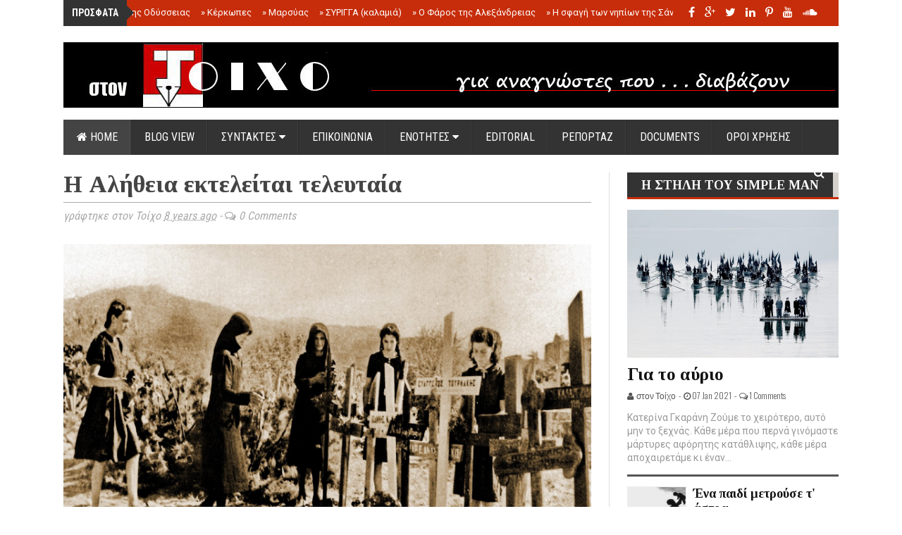

--- FILE ---
content_type: text/html; charset=UTF-8
request_url: https://www.stontoixo.com/2017/08/blog-post_36.html
body_size: 57233
content:
<!DOCTYPE html>
<html class='v2' dir='ltr' xmlns='http://www.w3.org/1999/xhtml' xmlns:b='http://www.google.com/2005/gml/b' xmlns:data='http://www.google.com/2005/gml/data' xmlns:expr='http://www.google.com/2005/gml/expr'>
<head>
<link href='https://www.blogger.com/static/v1/widgets/335934321-css_bundle_v2.css' rel='stylesheet' type='text/css'/>
<!-- [ Meta Tag SEO ] -->
<meta charset='utf-8'/>
<meta content='width=device-width, initial-scale=1, maximum-scale=1' name='viewport'/>
<meta content='blogger' name='generator'/>
<meta content='text/html; charset=UTF-8' http-equiv='Content-Type'/>
<link href='http://www.blogger.com/openid-server.g' rel='openid.server'/>
<link href='https://www.stontoixo.com/' rel='openid.delegate'/>
<link href='https://www.stontoixo.com/2017/08/blog-post_36.html' rel='canonical'/>
<title>
Η Αλήθεια εκτελείται τελευταία 
          | 
          στον Τοίχο 
</title>
<meta content='' name='description'/>
<meta content='Η Αλήθεια εκτελείται τελευταία , στον Τοίχο : Η Αλήθεια εκτελείται τελευταία , στον Τοίχο ' name='keywords'/>
<link href='https://www.stontoixo.com/feeds/posts/default' rel='alternate' title='στον Τοίχο  - Atom' type='application/atom+xml'/>
<link href='https://www.stontoixo.com/feeds/posts/default?alt=rss' rel='alternate' title='στον Τοίχο  - RSS' type='application/rss+xml'/>
<link href='http://www.blogger.com/feeds/1131704548550558897/posts/default' rel='alternate' title='στον Τοίχο  - Atom' type='application/atom+xml'/>
<link href='https://blogger.googleusercontent.com/img/b/R29vZ2xl/AVvXsEjX83bWDzR4pcIgrW0-scCTAokhOE2rU4OQp9zXvttr67FO9zASVAaboG1_8xIjI9b56_YKDNbDVN7dATfKmNJgkYVe6XAsttrlOUf2jg7IJZoe_GlcH8QpxBHmHlI79rVCQRTOGo8we_LV/s72-c/stontoixolazarou.jpg' rel='image_src'/>
<meta content='https://blogger.googleusercontent.com/img/b/R29vZ2xl/AVvXsEjX83bWDzR4pcIgrW0-scCTAokhOE2rU4OQp9zXvttr67FO9zASVAaboG1_8xIjI9b56_YKDNbDVN7dATfKmNJgkYVe6XAsttrlOUf2jg7IJZoe_GlcH8QpxBHmHlI79rVCQRTOGo8we_LV/s72-c/stontoixolazarou.jpg' property='og:image'/>
<link href='/favicon.ico' rel='icon' type='image/x-icon'/>
<link href='https://plus.google.com/YOURGPLUS/posts' rel='publisher'/>
<link href='https://plus.google.com/YOURGPLUS/about' rel='author'/>
<link href='https://plus.google.com/YOURGPLUS' rel='me'/>
<meta content='YOUR VERIFICATION GOOGLE CODE' name='google-site-verification'/>
<meta content='YOUR VERIFICATION BING CODE' name='msvalidate.01'/>
<meta content='YOUR VERIFICATION ALEXA CODE' name='alexaVerifyID'/>
<meta content='EUROPE' name='geo.placename'/>
<meta content='general' name='rating'/>
<meta content='ID' name='geo.country'/>
<meta content='en_US' property='og:locale'/>
<meta content='en_GB' property='og:locale:alternate'/>
<meta content='id_ID' property='og:locale:alternate'/>
<meta content='στον Τοίχο ' property='og:site_name'/>
<meta content='https://www.stontoixo.com/' name='twitter:domain'/>
<meta content='Η Αλήθεια εκτελείται τελευταία ' name='twitter:title'/>
<meta content='summary_large_image' name='twitter:card'/>
<meta content='https://blogger.googleusercontent.com/img/b/R29vZ2xl/AVvXsEjX83bWDzR4pcIgrW0-scCTAokhOE2rU4OQp9zXvttr67FO9zASVAaboG1_8xIjI9b56_YKDNbDVN7dATfKmNJgkYVe6XAsttrlOUf2jg7IJZoe_GlcH8QpxBHmHlI79rVCQRTOGo8we_LV/s640/stontoixolazarou.jpg' name='twitter:image'/>
<meta content='Η Αλήθεια εκτελείται τελευταία ' name='twitter:title'/>
<!-- [ Social Media meta tag ] -->
<meta content='YOURFBAPPSID' property='fb:app_id'/>
<meta content='YOURFBUSERID' property='fb:admins'/>
<meta content='@USERNAME' name='twitter:site'/>
<meta content='@USERNAME' name='twitter:creator'/>
<link href='//maxcdn.bootstrapcdn.com/font-awesome/4.3.0/css/font-awesome.min.css' rel='stylesheet'/>
<link href="//fonts.googleapis.com/css?family=Roboto+Condensed:400,700&amp;subset=latin,greek" rel="stylesheet" type="text/css">
<link href="//fonts.googleapis.com/css?family=Roboto" rel="stylesheet" type="text/css">
<link href="//fonts.googleapis.com/css?family=Oswald:400,300" rel="stylesheet" type="text/css">
<link href='https://fonts.googleapis.com/css?family=Tinos:700&subset=latin,greek' rel='stylesheet' type='text/css'/>
<script src="//ajax.googleapis.com/ajax/libs/jquery/2.0.0/jquery.min.js"></script>
<style id='page-skin-1' type='text/css'><!--
/*
-----------------------------------------------
Blogger Template Style
Name: Brand Mag (Classic)
Designed by: http://themeforest.net/user/fbtemplates
----------------------------------------------- */
#main{margin:0;poadding:0;}
.section{margin:0;padding:0;}
.widget{margin:0;padding:0;}
.hide{display:none;}
.center{text-align:center;}
.Attribution,
#Attribution1,
.feed-links,
.status-msg-wrap{display:none;}
/* Body and Layout
-----------------------------------------------*/
body#layout #tably-1, body#layout #tably-2, body#layout #tably-3 {width:27%;float:left;}
body#layout #central-wrapper {margin:0 auto;}
body#layout .column-1, body#layout .column-2, body#layout .column-3 {width:31.5%;float:left;margin-top:20px;}
body#layout .secondmastoras{margin:20px 0;}
body#layout .secondmastoras-left{margin:0;}
body#layout .secondmastoras-right{float:right;width:355px;}
body#layout .headline-wrapper{height:auto;}
body#layout #news-ticker{height:auto;}
body#layout .fp-slider{height:auto;}
body#layout .small-slider-area {height:auto;}
body#layout #slider-area{height:auto;}
body#layout .small-slider-area .widget{width:762px;margin-left:-21px;}
body#layout .news_pictures{width:100%;margin-bottom:20px;}
body {background:#fff;position:relative;margin:0;color:#555;font-size:15px;text-align: left;font-family:Roboto, sans-serif;overflow-y: scroll;}
a{color: #000000;text-decoration: none;}
a:hover, a:focus {color: #2a6496;text-decoration: none;}
/* Header
-----------------------------------------------*/
.picheader{padding:23px 0 17px 0;margin:0 auto;}
#header-wrapper {width:1100px;margin:0 auto;padding:0;}
#header .widget{margin:0;padding:0;}
#header-inner {background-position: center;margin-left: auto;margin-right: auto;}
#header {margin: 0;padding:0;width:100%;max-width:303px;float:left;}
.header-right{margin:0;padding:0;float:right;width:100%;max-width:728px;}
.header-right .widget{margin:0;padding:0;}
#header h1 {margin:0;padding:0;font-family: Tinos, serif;font-weight:700;font-size:61px;line-height:1em;color:#fc2828 ;}
#header a {color:#f90;text-decoration:none;}
#header a:hover {color:#666666;}
#header .description {margin:0 0 5px;padding:0;max-width:310px;line-height: 1.4em;font: 700 23px Tinos, serif;color: #333;}
#header img {margin-left: 0;margin-right: auto;}
.headertextfirst {color:#151551;}
/* Outer-Wrapper
----------------------------------------------- */
.big-container{background:#fff;width:1150px;margin:0 auto;overflow:hidden;}
#outer-wrapper {background:#fff;width: 1100px;overflow:hidden;margin:0 auto;padding:25px;text-align:left;}
#main-wrapper {width: 775px;float: left;overflow: hidden;}
#sidebar-wrapper {width: 300px;float: right;margin-bottom:20px;overflow: hidden; }
/* Posts
-----------------------------------------------*/
h2.date-header {display:none;}
.post {border-right:1px solid #ddd;margin:0;padding:0 25px 0 0;}
.post h3 {margin:0!important;padding:0;font-size:34px;font-weight:700;color:#444;line-height:1.0em;font-family: Tinos,Roboto Condensed, sans-serif;text-transform:none;text-shadow: 0 0 1px rgba(0,0,0,0.6);-webkit-font-smoothing: antialiased;}
.title-border{width:70px;height:4px;background:#151551;margin:30px 0;}
.post-body blockquote {line-height:1.3em;}
.comment-link {margin-left:.6em;}
.post img {float:left;padding:0;margin:0 0 10px 0;width:100%;height:auto;}
.tr-caption-container img {border: none;padding: 0;}
pre {margin: 5px 0 20px 0;line-height: 1.5em;padding: 15px 15px;overflow: auto;background:#f1f4f9;border:1px solid #ddd;color:#666;font-family:Oswald;font-size:16px;font-weight:300;}
.post blockquote {margin:1em 20px;position:relative;font-family:"Georgia";font-size:16px;line-height:24px;border-left:3px solid #2f88d6;font-weight:400;padding:0 18px;font-style:italic;color:#ff0000;}
.post blockquote p {margin:.75em 0;}
.post-info{font-family: Roboto Condensed, sans-serif;font-style:italic;color:#aaa;font-size:16px;font-weight:400;margin-top:8px;padding:8px 0;border-top:1px solid #aaa;}
.post-footer .item-control img{width:18px;height:18px;}
/* Related Posts
-----------------------------------------------*/
#related-posts{clear:both;margin:60px 0 0 0;width:100%;}
#related-posts h3{font-family: Roboto Condensed, sans-serif;font-size:34px;font-weight:700;text-shadow: 0 0 1px rgba(0,0,0,0.6);-webkit-font-smoothing: antialiased;text-transform:none;text-align:left;margin-top:20px;margin-bottom:20px;}
#related-posts ul li a,#related-posts li a .title h4{color:#fff;font-size:13px;line-height:1.2em;padding:0;margin:0;outline:0;list-style:none;outline: none;border:0 none;font-weight:400;font-size:13px;}
#related-posts ul{margin-bottom:20px;padding:0;}
#related-posts ul li{list-style:none;overflow:hidden;float:left;margin:0 1px 1px 0;width:248.5px; height:245px;font-size:13px;color:#fff;position:relative;}
#related-posts ul li:last-child{margin:0 0 10px 0;}
#related-posts li .thumb{width:248.5px; height:245px;overflow:hidden;}
#related-posts img{width: 140%;height: auto;min-height:245px;float:left;margin:0 0 0 -15%;-webkit-transition-duration: .5s;-moz-transition-duration: .5s;-o-transition-duration: .5s;}
#related-posts img:hover{opacity:1;}
#related-posts li .thumb img{height:auto;width:140%;padding: 0px;transition: opacity .8s ease-in-out;-moz-transition: opacity .8s ease-in-out;-webkit-transition: opacity .8s ease-in-out;}
#related-posts li{background:#fff}
#related-posts li .title{opacity:0;visibility:hidden;padding:0;margin:0 auto;font-family: Roboto, sans-serif;color:#fff;margin-bottom:0;text-transform:none;position:absolute;text-align:center!important;font-size:12px;font-weight:300;letter-spacing:0.5px;padding:0;margin:0 auto; position:absolute;top:20px;left:20px;right:20px;bottom:20px;border:1px solid #fff;display:block;line-height:100%;color:#fff!important;text-transform:none;text-decoration:none!important;opacity:0;z-index:1;transition:all .1s ease-in-out;-webkit-transition: opacity 0.35s, -webkit-transform 0.35s;transition: opacity 0.35s, transform 0.35s;-webkit-transform: scale3d(1.4,1.4,1);transform: scale3d(1.4,1.4,1);}
#related-posts li:hover .title{opacity:1;visibility:visible;z-index:2;background-color: rgba(0,0,0,0.6);webkit-transform: scale3d(1,1,1);transform: scale3d(1,1,1);font-weight:400;}
#related-posts li .title span{color:#f0f0f0;position:absolute;width:92%;height:20px;top:45%;left:0;right:0;text-align:center;margin:0 auto;margin-top:-10px;line-height:normal;}
/* Share Button
----------------------------------------------- */
.post-share{float:left;width:100%;margin:25px auto;text-align:center}
.post-share li,.post-sharing li{margin:0 2px 2px 0;display:inline-block;font-size:12px}
ul.post-sharing:before{content:'Share this';display:block;margin-bottom:5px;text-align:center}
.post-share li a{position:relative;margin:0 0 0 1px;padding:4px 11px;line-height:2.2;font-weight:400;vertical-align:middle;color:#fff;font-size:13px;text-transform:uppercase;display:inline-block;transition:background-color .3s}
.post-share .fa{padding:0 5px 0 0;top:1px;font-size:14px;position:relative}
.post-share ul{list-style:none}
.post-share ul li{padding-bottom:3px;font-size:12px;font-family:Roboto,sans-serif;display:inline-block;margin-top:5px;}
.post-footer .post-share li a{color:#fff;}
.post-sharing .facebook-share,a.facebook.df-share{background-color:#3B5998;}
.post-sharing .twitter-share,a.twitter.df-share{background-color:#00ACED;}
.post-sharing .google-share,a.google.df-pluss{background-color:#D14836;}
.post-sharing .pinterest-share,a.pinterest.df-pinterest{background-color:#CB2027;}
.post-share li a:hover{color:#fff;background-color:#212026}
.post-tag{font-size:13px;text-align:center;}
.post-tag a{padding:0;margin-right:5px;text-transform:none}
.post-tag a:hover{color:#c9a96e}
/* Comments
----------------------------------------------- */
#comments{border-right:1px solid #ddd;margin:0;padding:40px 25px 0 0;text-align:left;}
#comments h3{color:#444;font-family: Roboto Condensed, sans-serif;font-size:34px;font-weight:700;text-shadow: 0 0 1px rgba(0,0,0,0.5);-webkit-font-smoothing: antialiased;text-transform:none;line-height:40px;text-align:left;}
#comments h4{display:inline;padding:10px;line-height:40px}
#comments h4,.comments .comment-header,.comments .comment-thread.inline-thread .comment{position:relative}
#comments h4,.comments .continue a{background:#151551;}
#comments h4,.comments .user a,.comments .continue a{font-size:16px}
#comments h4,.comments .continue a{font-weight:normal;color:#fff}
#comments h4:after{content:"";position:absolute;bottom:-10px;left:10px;border-top:10px solid #151551;border-right:20px solid transparent;width:0;height:0;line-height:0}
#comments .avatar-image-container img{background:#fff;}
.comment-thread{font-size:14px;}
.comment-thread a{color:#777}
.comment-thread ol{margin:0 0 20px}
.comment-thread .comment-content a,.comments .user a,.comments .comment-thread.inline-thread .user a{color:#000;font-family:Roboto, sans-serif;font-size:13px;text-transform:uppercase;font-weight:400;}
.comments .datetime{float:right;font-family: Roboto, sans-serif;font-size:13px;text-transform:none;font-weight:400;}
.comments .avatar-image-container,.comments .avatar-image-container img{width:60px;max-width:60px;height:60px;max-height:60px;border-radius:50%;}
.comments .comment-block,.comments .comments-content .comment-replies,.comments .comment-replybox-single{margin-left:60px}
.comments .comment-block,.comments .comment-thread.inline-thread .comment{border:1px solid #ddd;background:rgba(30,73,96, 0.1);padding:20px;}
.comments .comments-content .comment{margin:15px 0 0;padding:0;width:100%;line-height:1em}
.comments .comments-content .icon.blog-author{position:absolute;top:-20px;right:-20px;margin:0;background-image: url(https://blogger.googleusercontent.com/img/b/R29vZ2xl/AVvXsEiXJRgZLxZT9Bdlbt4fbh8skI4-kK3alOY9vShtTXutiar_myEJZrkyPpi4nAOZP8B0f72yhdZmeK5CaM0glE8DURLWtnDmTePsVqqhlZHYXL36yN29ifNPAXysEjBhMceyImeXbgSzzINy/s1600/comment-author-blue.gif);width:36px;height:36px;}
.comments .comment .comment-actions a {background:#2f88d6;padding:4px 12px;color:#fff;font-size:11px;font-weight:300;text-transform:uppercase;border-radius:3px;}
.comments .comment .comment-actions .item-control {margin-left:3px;}
.comments .comments-content .inline-thread{padding:0 0 0 20px}
.comments .comments-content .comment-replies{margin-top:0;}
.comments .comment-content{background:#fff;border:1px solid #ddd;padding:20px;font-family: Roboto, sans-serif;font-size:16px;font-weight:400;line-height:1.4em;margin-bottom:10px;}
.comments .comment-thread.inline-thread{border-left:1px solid #ddd;background:transparent}
.comments .comment-thread.inline-thread .comment{width:auto}
.comments .comment-thread.inline-thread .comment:after{content:"";position:absolute;top:10px;left:-20px;border-top:1px solid #ddd;width:10px;height:0px}
.comments .comment-thread.inline-thread .comment .comment-block{border:0;background:transparent;padding:0}
.comments .comment-thread.inline-thread .comment-block{margin-left:75px}
.comments .comment-thread.inline-thread .user a{font-size:13px}
.comments .comment-thread.inline-thread .avatar-image-container,.comments .comment-thread.inline-thread .avatar-image-container img{width:60px;max-width:60px;height:60px;max-height:60px;}
.comments .continue{border-top:0;width:100%}
.comments .continue a{padding:10px 0;text-align:center}
.comment .continue{display:none}
#comment-editor{background:#fff;width:100%!important;}
.comment-form{width:100%;max-width:100%;}
/* Blog Pager
----------------------------------------------- */
#blog-pager{margin:10px auto 30px auto;}
.blog-pager-newer-link {background-color:transparent !important;padding: 0 !important;}
.blog-pager-older-link {background-color:transparent !important;padding: 0 !important;}
#blog-pager-newer-link a, #blog-pager-older-link a {font-family: Tinos, serif;font-size:22px;font-weight:700;line-height:1.1em;}
#blog-pager-newer-link a:hover, #blog-pager-older-link a:hover{color:#444;}
#blog-pager-newer-link {width:48%;text-align:left;padding:4px 0 7px 0;border-top:double #444;border-bottom:double #444;}
#blog-pager-older-link {width:48%;text-align:right;padding:4px 0 7px 0;border-top:double #444;border-bottom:double #444;}
.pager-title{font-family: Roboto Condensed, sans-serif;font-size:25px;color:#151551;text-transform:none;font-weight:700;}
/* Sidebar Content
----------------------------------------------- */
.sidebar {color: #999;padding:0;margin:0;}
.sidebar h2 {border-bottom:3px solid #444;padding:0 0 3px 0;margin-bottom:5px;font-family: Tinos,Roboto Condensed, sans-serif;text-transform: uppercase;text-align:left;font-weight: 400;font-size: 23px;color:#444;}
.sidebar a{color: #999;}
.sidebar .widget{position:relative;margin:0 0 25px 0;}
.sidebar ul {list-style:none;margin:0 0 0;padding:0 0 0;}
.sidebar ul {padding: 0;margin: 0;list-style: none;}
.sidebar li {display:block;}
.sidebar-bottom .widget{margin:25px 0 0 0;}
.BlogArchive #ArchiveList ul.flat li a{width:50%;float:left;color:#444;font-family: Roboto Condensed, sans-serif;font-size:17px;font-weight:400;}
#BlogArchive1_ArchiveMenu {width: 100%;border: 1px solid #999;background: #fff;padding: 10px;}
/* Labels
----------------------------------------------- */
.list-label-widget-content li{float:left;width:42%;padding-left:20px;background: url(https://blogger.googleusercontent.com/img/b/R29vZ2xl/AVvXsEhaC0572UEfcQ91fFKXtaC8zKH-cwLqtljd2F5MUWEs34i7c3ndaTEb0PsdEVGfOYGTvW3PIXksGKE5n_qSWXSJ-V3boK2NbyfO2ENPqgP73AES5TG2inhjJWUbm5bayL1GhaDN-DXSAmyv/s1600/bullet.png) no-repeat scroll 2px 10px;
list-style-type: none;}
.list-label-widget-content li a{color:#999;font-size:15px;}
.cloud-label-widget-content .label-size {font-size: 100%;float: left;}
.cloud-label-widget-content .label-size a {color: #666;float: left;font-size: 13px;margin: 0 5px 5px 0;padding: 5px 15px;text-decoration: none;border: 1px solid #999;border-radius: 30px;}
.label-size a:hover, .label-size:hover .label-count, .label-size:hover a {background-color: #111;color: #999;text-decoration: none;transition: all 0.2s ease-out 0s;}
.cloud-label-widget-content .label-size span {color: #999;float: left;font-size: 13px;margin: 0 5px 5px 0;padding: 5px;text-decoration: none;border: 1px solid #999;border-radius: 30px;}
.cloud-label-widget-content .label-size span:first-child, .cloud-label-widget-content .label-size span:first-child span:nth-child(2) {background: #111;color: #999;}
/* Tabs Widgets
----------------------------------------------- */
.tabs, .tably {margin:0 0 20px 0;}
.tabs .tably {padding:0;}
.tabs-menu {padding:0 0;margin:0;margin-bottom:0;border-bottom:4px solid #C72D0A;}
.tabs-menu li {margin-bottom:0;margin-top:0;font-size:16px;font-family:Roboto Condensed, sans-serif;font-weight:400;text-transform:uppercase;height:36px;line-height:37px;width:33.3%;list-style:none;text-align:center;display:inline-block;padding:3px 0;background:#444;color:#fff;cursor:pointer;position:relative;transition:all 0.1s linear;}
.tabs-menu li:hover {opacity:0.9;background:#333;color:#fff;}
.tabs-menu .active-tab {background:#333;color:#fff;}
.tabs-menu .active-tab:hover {opacity:0.9;background:#000;color:#fff;}
.tabs-content {border-top:none;margin-bottom:15px;}
.tabs-content .PopularPosts {margin-top:0;}
.tabs-content .sidebar li {margin:0 0;padding:0 0 0 0;}
.tabs-content .widget li {color:#414a51;float:none!important;}
.tabs-content .widget ul {color:#414a51;overflow:visible;}
.tabs-content .Label li {color:#414a51;float:left;padding:5px;margin-left:3px;text-align:left;width:44%;transition:.3s linear;}
.tabs-content .Label li:hover {background:transparent;color:#eac965;}
.tabs-content .Label li a {color:#414a51!important;transition:.3s linear;}
.tabs-content .Label li a:hover {color:#eac965;transition:.3s linear;}
.tabs-content .Label ul li a {color:#414a51!important;}
/* Tabs Recent Posts
----------------------------------------------- */
.block-grid-1{font-size:15px;color:#999;margin-top:0;padding-top:5px;list-style:none;}
.block-grid-1 h4 {line-height:1.2em!important;padding:0;list-style-type: none;}
.widget-content .block-grid-1 h4{padding:0;font-family:Tinos, serif;font-size: 18px;line-height: 1.1em;font-weight:700;margin-bottom:0;}
.block-grid-1 .thumb{float:left;margin-right:10px;margin-bottom:12px;width:82px;height:82px;position:relative;overflow:hidden;}
.block-grid-1 .thumb img{width:150%;height:auto;min-heigth:82px;-webkit-transition-duration: 1.0s;-moz-transition-duration: 1.0s;-o-transition-duration: 1.0s;}
.block-grid-1 .thumb:hover img{-webkit-transform:scale(1.2);-moz-transform:scale(1.2);-o-transform:scale(1.2);}
.widget-content .block-grid-1 li{margin-bottom:5px;padding:5px 0 9px 0;border-bottom:1px solid #ddd;height:85px;overflow:hidden;}
/* Facebook Box
----------------------------------------------- */
.fb-box{border:4px solid #3a5795;padding:0;margin:0;overflow:hidden;}
.fb-box .widget{margin-bottom:0;}
.fb-box h2 {background: #3a5795;color:#fff;text-align:center;font-family: Roboto Condensed, sans-serif;font-size:18px;padding:14px 0;text-transform:uppercase;position:relative;top:0;}
.fb-like-box{position:relative;padding:0;}
/* Popular Posts
----------------------------------------------- */
.item-snippet{font-size:13px;color:#fff;}
#PopularPosts1 img {float:left;margin:0;}
.PopularPosts .item-thumbnail{width:100%;height:180px;overflow:hidden;margin:0 0 5px 0;position:relative;overflow:hidden;z-index:1;}
.PopularPosts .item-thumbnail img {width: 110%;height: auto;min-height:180px;padding:0;margin:0;z-index:1;-webkit-transition-duration: 1.0s;-moz-transition-duration: 1.0s;-o-transition-duration: 1.0s;}
#PopularPosts1 .item-title {font-size:20px;}
.PopularPosts .item-title a{color:#fff;font-family: Tinos, serif;font-size:19px;font-weight:700;text-transform:none;margin-bottom;5px;}
.PopularPosts .item-thumbnail:hover img{-webkit-transform:scale(1.2);-moz-transform:scale(1.2);-o-transform:scale(1.2);}
.PopularPosts .widget-content ul li {padding-top:0;background:#333;padding:15px;}
.PopularPosts h2{position:absolute;left:0;top:0;color:#fff;font-size:18px;text-transform:uppercase;font-weight:700;padding:10px 15px 7px 15px;background:#151551;z-index:9;border:none;border-radius:7px;}
/* Tab Popular Posts
----------------------------------------------- */
.tably-2 .item-snippet{font-size:12px;color:#444;}
#PopularPosts2 img {float:left;margin:0;}
.tably-2 .PopularPosts .item-thumbnail {width: 82px;height: 82px;overflow:hidden;margin:0 10px 0px 0;background:#f1f4f9;position:relative;overflow:hidden;z-index:1;transition:all .3s ease-out;}
.tably-2 .PopularPosts .item-thumbnail img {width: 150%;height: auto;min-height:82px;padding:0;margin:0;margin-left:-20%;z-index:1;-webkit-transition-duration: 1.0s;-moz-transition-duration: 1.0s;-o-transition-duration: 1.0s;}
#PopularPosts2 .item-title {font-size:14px;}
.tably-2 .PopularPosts .item-title a{color:#111;font-size:16px;font-weight:700;text-transform:none;}
.tably-2 .PopularPosts .item-thumbnail:hover img{-webkit-transform:scale(1.2);-moz-transform:scale(1.2);-o-transform:scale(1.2);}
.tably-2 .PopularPosts .widget-content ul li {background:none;padding:10px 0;margin:0;}
.tably-2 .PopularPosts li{border-bottom:1px solid #ddd;}
/* Contact Form
----------------------------------------------- */
.contact-form-name, .contact-form-email, .contact-form-email-message {max-width: 100%;width: 100%;font-weight:bold; line-height:1em;margin-bottom:15px; border-radius:3px;}
.contact-form-name {background: #fff url(https://blogger.googleusercontent.com/img/b/R29vZ2xl/AVvXsEhmpViYqnRq9DZuBlKwlA-nwo4ssSIRxRlTqEAxWA51qAy6HuauQ638-dSicXXMp_E8zzkHbM-bR_dEwu0sQ67w5cq9mmmwp6VhsaNW0hdPNGO6kQBeACCSukT0GcEil7__vseMP0GdJis/s320/name.png) no-repeat 7px 8px;border: 1px solid #ddd;margin: 0 0 10px 0;display: block;color: #A0A0A0;max-height: 1000px;height:auto;width: 100%;padding: 10px 10px 10px 30px;}
.contact-form-email {background: #fff url(https://blogger.googleusercontent.com/img/b/R29vZ2xl/AVvXsEgpn_gbbY5qMY7zFWOBlGMI8ogdmpe7ouWcT-x9lMNX7p3AE6xuiCaQXTQ58Gey1Mv6IJf32lhFI2yiWAm5JNNdqzaOZADWywASJ8UsYGcK0vH7efFmKvfTNPrZv1Ranj9x_gY1Nkajasc/s320/email.png) no-repeat 7px 10px;border: 1px solid #ddd;margin: 0 0 10px 0;display: block;color: #A0A0A0;max-height: 1000px;height:auto;max-width: 100%;padding: 10px 10px 10px 30px;}
.contact-form-email-message {background: #fff;background-color: #fff;border: 1px solid #ddd;box-sizing: border-box;color: #A0A0A0;display: inline-block;font-family: arial;font-size: 12px;margin: 0;padding: 10px;vertical-align: top;width: 100%!important;height: 150px;}
.contact-form-button {height: 30px;line-height: 23px;font-weight:bold;border:none;margin-top:7px;}
.contact-form-button {display: inline-block;*display: inline;vertical-align: baseline;margin: 7px 0 0;outline: none;cursor: pointer;text-align: center;text-decoration: none;font: 12px Open Sans, Helvetica, sans-serif;padding: .5em 2em .55em;}
.button-color {color: #fff;background: #3a5795;}
.contact-form-widget{font-size:13px;}
/* News Ticker
----------------------------------------------- */
.headline-wrapper{height:37px;margin:0 auto;padding:0;background:#C72D0A;width:1100px;}
#news-ticker {height:35px;margin:0 auto;width:1050px;padding:0 25px;list-style:none;position:relative;}
#news-ticker .news-ticker-left{width:80%;float:left;position:relative;}
#news-ticker .social-table{width:20%;float:right;margin:0;padding:0;}
.social-table h2{display:none;}
.social-table .widget{margin:0;padding:0;}
.news_title {height:37px;float: left;position:relative;left:-25px;text-transform:uppercase;color:#fff;font-weight:700;font-size:14px;font-family:Roboto Condensed, sans-serif;line-height:37px;background:#333;padding:0 12px;z-index:1;}
.news_title:after{right:-20px;top:8px;border:solid transparent;content:" ";height:0;width:0;position:absolute;pointer-events:none;border-left-color:#333;border-width:10px;}
#news-ticker .news_content {float: right;margin-top: -29px;overflow:hidden;}
.ticker-area li {list-style: none;margin:0;padding: 0;overflow:hidden;}
#ticker-area a {color: #fff;font-size: 13px;font-weight: 400;list-style: none;padding: 0;margin-right:15px;text-decoration: none;height:auto;overflow:hidden;z-index:2;}
#ticker-area a:hover {color: #fc0;font-size: 13px;font-weight: 400;list-style: none;padding: 0;text-decoration: none;}
/* Social Buttons
----------------------------------------------- */
.fa-icon-wrap{text-align:right;margin:0;padding:0;line-height:37px;}
.fa-icon-wrap a:hover,.fa-icon-wrap a:active{color:#0099cc}
.fa-icon-wrap .fa{display:inline-block;font-size:14px;cursor:pointer;text-align:center;position:relative;z-index:1;color:#fff;text-transform:none;}
.fa-icon-wrap i.fa {background: none;margin:0;padding:0;font-size:16px;}
.fa-icon-wrap a{margin:0 5px;color:#fff;background:trasparent;font-weight:normal;display:inline-block;text-align:center;position:relative;}
.fa-icon-wrap a:hover{color:#fc0;}
.fa-icon-wrap a:hover i.fa{color:#fc0;}
/* Slider Area
----------------------------------------------- */
.fp-slider{margin:0 0 35px 0;padding:0;max-width:1100px;width:100%;height:665px;overflow:hidden;position:relative;}
.fp-slides,.fp-thumbnail,.fp-prev-next,.fp-nav{width:1100px;}
.fp-slides,.fp-thumbnail{max-width:1100px;width:100%;height:665px;overflow:hidden;position:relative}
.fp-title{color:#fff;font:normal 26px Oswald,Helvetica,Sans-serif;padding:0 0 2px 0;margin:0}
.fp-title a,.fp-title a:hover{color:#fff;text-decoration:none}
.fp-nav{display:none;}
.fp-prev-next-wrap{position:relative;z-index:200;}
.fp-prev-next{position:absolute;bottom:0;left:0;right:0;height:40px}
.fp-prev{margin-top:-220px;float:right;margin-right:59px;width:40px;height:40px;background:url(https://blogger.googleusercontent.com/img/b/R29vZ2xl/AVvXsEhiDuEd_GTVTR07buijtZ4XKlWxafUkY4E1SvPjEFKqlo85DJdTKzcJkoVuCuYlrQA7K-iwwDEnKytR1JIY1TTJWMIcby_GIyflz0GnIjlQI2Wsb_W6oXsvFhQNCH6KR4Cerl5mbdjkVP4M/s1600/slider_direction.png) no-repeat;}
.fp-prev:hover{opacity:0.8;filter:alpha(opacity = 80)}
.fp-next{margin-top:-220px;float:right;width:40px;height:40px;margin-right:15px;background:url(https://blogger.googleusercontent.com/img/b/R29vZ2xl/AVvXsEhiDuEd_GTVTR07buijtZ4XKlWxafUkY4E1SvPjEFKqlo85DJdTKzcJkoVuCuYlrQA7K-iwwDEnKytR1JIY1TTJWMIcby_GIyflz0GnIjlQI2Wsb_W6oXsvFhQNCH6KR4Cerl5mbdjkVP4M/s1600/slider_direction.png) no-repeat;background-position:100% 0;}
.fp-next:hover{opacity:0.8;filter:alpha(opacity = 80)}
#slider-area {height: 665px;margin:0 0 25px 0;padding:0;position:relative;}
#slider-area .widget{margin:0;padding:0;}
#slider-area .widget h2{position:absolute;top:0;left:0;height:39px;z-index:1;font-family: Roboto Condensed, sans-serif;font-size:20px;text-transform:none;font-weight:700;float: left;text-transform: none;line-height: 40px;padding:0 20px;background:rgba(199,45,10,1); color: #ffff;}
#slider-area img {width:100%;height:auto;min-height:500px;-webkit-transition-duration: 1.0s;-moz-transition-duration: 1.0s;-o-transition-duration: 1.0s;}
#slider-area .item-control img{display:none;}
#slider-area .small-section img{width:100%;height:auto;min-height:165px;}
#slider-area .large-section img{width:100%;height:auto;min-height:500px!important;margin-left:-10%;}
#slider-area .small-section:hover img{-webkit-transform:scale(1.2);-moz-transform:scale(1.2);-o-transform:scale(1.2);}
#slider-area h3 {font-size:60px;font-family: Tinos, serif;font-weight:700;line-height:1.1em;text-decoration:none;color: #ffffe5;text-shadow: 0.1em 0.1em 0.2em black;}
#slider-area h4 {font-family: Tinos, serif;font-size: 17px;line-height: 21px;font-weight:700;text-shadow: 0.1em 0.1em 0.2em black;}
#large-section {position: relative;width: 100%;height: 500px;float: left;overflow: hidden;}
#small-section-wrap {float: left;width:100%;margin-top:0px;border-top:5px solid #C72D0A;}
.small-section {float:left;position: relative;width: 275px;height: 160px;overflow: hidden;margin:0;}
.feat-cap {position: absolute;left:30px;bottom:50px;width: 70%;padding:0;background:}
.feat-cap p{color: #fff;width:80%;color: #ffffe5;text-shadow: 0.1em 0.1em 0.2em black;font-size:16px;text-align: left;font-family:Tinos,Roboto, sans-serif;font-weight:400;}
.top-small .feat-cap {width: 80%;-webkit-transition-duration: 1.0s;-moz-transition-duration: 1.0s;-o-transition-duration:1.0s;bottom:10px;left:10px;}
.bottom-small .feat-cap {width: 80%;-webkit-transition-duration: 1.0s;-moz-transition-duration: 1.0s;-o-transition-duration:1.0s;}
.feat-cap,
.feat-cap .post-title a,
.feat-cap a {color: #fff;text-decoration: none;text-transform: none;}
.feat-cap .post-title a:hover, .feat-cap a:hover {color: #ddd;}
#slider-area .small-section:hover .feat-cap{bottom:-180px;}
.cap-meta li {list-style:none;background:#fff(0,0,0,0.5);padding:7px 12px 6px 12px;position:absolute;top:0;left:0;-webkit-transition-duration: 1.0s;-moz-transition-duration: 1.0s;-o-transition-duration: 1.0s;}
.cap-date {color:#ffff;font-size:12px;font-family: Roboto Condensed, sans-serif;text-transform:none;font-weight: 400;float: left;}
.cap-date:before{content:"\f017";font-family:FontAwesome;font-size:14px;margin-right:4px;font-style:normal;font-weight:normal;}
#slider-area .small-section:hover .cap-meta li{top:-50px;}
/* Small Slider
----------------------------------------------- */
.small-slider-area {height: 335px;margin:10px 0 0 25px!important;padding:0;position:relative;}
#small-slider-area .widget{margin:0 0 0 0;padding:0;}
#small-slider-area img {width: 100%;height: auto;-webkit-transition-duration: 1.0s;-moz-transition-duration: 1.0s;-o-transition-duration: 1.0s;}
#small-slider-area #small-large-section:hover img,
#small-slider-area .small-small-section:hover img{-webkit-transform:scale(1.2);-moz-transform:scale(1.2);-o-transform:scale(1.2);}
#small-slider-area #small-large-section img{min-height:335px;}
#small-slider-area .small-small-section img{min-height:165px;}
#small-slider-area h3 {font-family: Tinos, serif;font-size: 35px;line-height: 1.1em;font-weight:700;}
#small-slider-area h4 {font-family: Tinos, serif;font-size: 20px;line-height: 1.1em;font-weight:700;}
#small-large-section {position: relative;width: 518px;height: 335px;float: right;overflow: hidden;}
#small-small-section-wrap {float: left;}
.small-small-section {position: relative;width: 237px;height: 157.5px;overflow: hidden;margin-bottom:20px;}
.small-feat-cap {position: absolute;left: 0;bottom: 0;width: 498px;padding: 20px 10px 10px 10px;background: url(https://blogger.googleusercontent.com/img/b/R29vZ2xl/AVvXsEjDF1zhx59RXxaGifEJchbpKlJKoZz-f42chUDW5ZYu3-J7i4h9jVLbM9rvhYWGDUSoojTT-Mo1dZK-C-v5y-nrcB6ZuUs4UoIHcFCfuGMY5lkVa9Tzp2emSkLin0GE5D_2d0LFwz_wV2lH/s1600/title_bg.png) repeat-x;}
.small-top-small .small-feat-cap {width: 217px;}
.small-bottom-small .small-feat-cap {width: 217px;}
.small-feat-cap,
.small-feat-cap .post-title a,
.small-feat-cap a {color: #ffffe5;text-decoration: none;text-transform: none;}
.small-feat-cap .post-title a:hover, .feat-cap a:hover {color: #ddd;}
/* Carousel
----------------------------------------------- */
#crosscol-wrapper{width:100%;margin:0 0 25px 0;padding:0;overflow:hidden;}
.crosscol .widget{margin:0!important;padding:0;}
.crosscol .widget-content{background:#f1f4f9;border:1px solid #ddd;border-top:0;margin-top:-10px;padding:10px 15px 5px 13px;}
#crosscol-wrapper .section{margin:0!important;padding:0;}
#carousel {width: 100%;position: relative;margin: 0 auto;overflow:hidden;}
#carousel .content {position: absolute;left: 0px;width: 100%;overflow:hidden;}
#carousel ul{width:10000px;position: relative;overflow:hidden;margin-top:0px;}
#carousel ul li {width: 346.4px;display: inline;float: left;margin:0;margin-right:15px;margin-left:1px;padding-bottom:12px;}
#carousel .thumb{position:relative;height:220px;margin-bottom:8px;overflow:hidden;width: 100%;border:1px solid #eee;}
#carousel .thumb:hover{-webkit-transition-duration: 1.0s;-moz-transition-duration: 1.0s;-o-transition-duration: 1.0s;}
#carousel .thumb:hover img {-webkit-transform:scale(1.2);-moz-transform:scale(1.2);-o-transform:scale(1.2);}
#carousel .thumb img{height:auto;width: 100%;min-height:220px;-webkit-transition-duration: 1.0s;-moz-transition-duration: 1.0s;-o-transition-duration: 1.0s;}
#carousel  #previous_button {position: absolute;top:0px;right: 36px;width: 35px;height: 35px;cursor: pointer;background:#000 url(https://blogger.googleusercontent.com/img/b/R29vZ2xl/AVvXsEicOe6lO9oY-HhtKedbRHi3Hq5u9av3lJOby9TyekHDbw1VvvtQMLkr0GfwNsbOK3JlFUf8_tjvRZGicMekw-qTsFfOPOJdngQEE1C7JsL47mJcvuTNvoEY9lSaAYnDunZpWMasWNBdU81a/s1600/slider_direction.png) no-repeat;z-index:999;}
#carousel #next_button {position: absolute;top:0px;right:0;width: 35px;height: 35px;cursor: pointer;background:#000 url(https://blogger.googleusercontent.com/img/b/R29vZ2xl/AVvXsEicOe6lO9oY-HhtKedbRHi3Hq5u9av3lJOby9TyekHDbw1VvvtQMLkr0GfwNsbOK3JlFUf8_tjvRZGicMekw-qTsFfOPOJdngQEE1C7JsL47mJcvuTNvoEY9lSaAYnDunZpWMasWNBdU81a/s1600/slider_direction.png) no-repeat center center;background-position:100% 0;z-index:999;}
#carousel #next_button:hover, #previous_button:hover {-ms-filter: &quot;progid: DXImageTransform.Microsoft.Alpha(Opacity=80)&quot;;filter: alpha(opacity=80);
opacity: 0.8;transition: opacity .25s ease-in-out;-moz-transition: opacity .25s ease-in-out;-webkit-transition: opacity .25s ease-in-out;}
#carousel ul li a.slider_title{overflow:hidden;color:#111;float:left;text-align:left;font-size:24px;font-family: Tinos, serif;font-weight:700;margin-bottom:8px;line-height:1.2em;margin-left:1px;}
#carousel ul li p {color:#555;font-size:14px;padding:0;margin:8px 0 0 0;line-height:1.4em;padding-bottom:10px;}
.mastoras-title {position:relative;width: 100%;height: 35px;overflow:hidden;margin-bottom: 10px;clear: both;background:#d5d2cd;border-bottom:3px solid #C72D0A;}
.mastoras-title h2 {height: 35px;overflow:hidden;font-family: Tinos,Roboto Condensed, sans-serif;font-size:18px;text-transform:uppercase;font-weight:700;float: left;text-transform: uppercase;line-height: 36px;padding:0 20px;background: #333; color: #fff;}
.viewmore{position:absolute;right:32px;bottom:7px;font-size:10px;text-transform:uppercase;border-radius:2px;padding:4px 7px;color:#fff;font-weight:400;background: #151551;}
.viewmore a{color:#ffffff;text-decoration:none;}
.date-info{font-family:Oswald, sans-serif;color:#555;font-size:12px;font-weight:300;}
#carousel .date-info{clear:both;}
/* Camvas
----------------------------------------------- */
#camvas {margin:0;padding:0;}
#camvas .widget{margin:0 0 0 25px;padding:0;}
#camvas img {width:100%;height:auto;-webkit-transition-duration: 1.0s;-moz-transition-duration: 1.0s;-o-transition-duration: 1.0s;}
#camvas .camvas-small-section img{width:130%;height:auto;min-height:230px;margin-left:-15%;}
#camvas .camvas-large-section img{width:120%;height:auto;min-height:250px!important;margin-left:-10%;}
#camvas #camvas-large-section:hover img,
#camvas .camvas-small-section:hover img{-webkit-transform:scale(1.2);-moz-transform:scale(1.2);-o-transform:scale(1.2);}
#camvas h3 {font-family: Tinos, serif;font-size: 27px;line-height: 1.2em;font-weight:700;}
#camvas h4 {font-family: Tinos, serif;font-size: 20px;line-height: 1.2em;font-weight:700;text-shadow:1px 1px 0 #222;}
#camvas-large-section-wrap{width:800px;}
#camvas-large-section {position: relative;width: 374.4px;height: 250px;float: left;overflow: hidden;margin-bottom:25px;}
.camvas-large-section-right{width:370px;float:right;position:relative; margin:0 25px 0 0;}
.camvas-large-section-right p{font-size:14px;padding:0;margin:8px 0 0 0;line-height:1.4em;color:#555;}
#camvas-small-section-wrap {float:left;width:800px;margin-left:-25px;}
.camvas-small-section {float:left;position: relative;width:241.6px;height:230px;overflow: hidden;margin-bottom:25px;margin-left:25px;}
.camvas-top-cap,
.camvas-top-cap .post-title a,
.camvas-top-cap a {color: #111;text-decoration:none:important;text-transform: none;}
.camvas-top-cap .post-title a:hover, .camvas-top-cap a:hover {color: #ddd;}
.camvas-feat-cap {position: absolute;left: 0;bottom: 0;width: 355px;padding: 7px 10px 7px 10px;background:none;}
.camvas-top-small .camvas-feat-cap {width: 221.6px;-webkit-transition-duration: 1.0s;-moz-transition-duration: 1.0s;-o-transition-duration: 1.0s;}
.camvas-bottom-small .camvas-feat-cap {width: 221.6px;-webkit-transition-duration: 1.0s;-moz-transition-duration: 1.0s;-o-transition-duration: 1.0s;}
.camvas-feat-cap,
.camvas-feat-cap .post-title a,
.camvas-feat-cap a {color: #ffffe5;text-decoration: none;text-transform: none;}
.camvas-feat-cap .post-title a:hover, .camvas-feat-cap a:hover {color: #ddd;}
#camvas .camvas-small-section:hover .camvas-feat-cap{left:-250px;}
#camvas .camvas-small-section:hover .cap-meta li{top:-50px;}
/* Category by Label on Main Wrapper
----------------------------------------------- */
.magstyle{width:100%;margin:0 0 10px 0;padding:0;}
.magstyle .widget{margin:10px 0 10px 25px;padding:0;}
.magstyle .left{width:49.7%;float:left;font-size: 14px;padding:0;}
.magstyle .right{width:49%;margin-top:-9px;float:right;font-size: 12px;padding:0;}
.magstyle_wide{width:374.4px;overflow:hidden;}
.magstyle_wide .thumb{background:#f1f4f9;margin-bottom:15px;width:374.4px;height:250px;overflow:hidden;position:relative;}
.magstyle_wide .thumb:hover img{-webkit-transform:scale(1.2);-moz-transform:scale(1.2);-o-transform:scale(1.2);}
.magstyle_wide .thumb img{height:auto;width:100%;min-height:250px;height:auto;padding:0;margin:0;z-index:1;}
.magstyle_wide img{display:block;width:100%;height:auto;min-height:250px;-webkit-transition-duration: 1.0s;-moz-transition-duration: 1.0s;-o-transition-duration: 1.0s;}
.magstyle_narrow{width:374.4px;float:right;margin-left:2px;}
.magstyle_narrow li {border-bottom:1px solid #ddd;list-style:none;height:85px;padding:10px 0;overflow:hidden;}
.magstyle_narrow .thumb{float:left;margin-right:10px;margin-bottom:12px;width:82px;height:82px;border:1px solid #eee;position:relative;overflow:hidden;}
.magstyle_narrow .thumb:hover img{-webkit-transform:scale(1.2);-moz-transform:scale(1.2);-o-transform:scale(1.2);}
.magstyle_narrow img{width:140%;height:auto;min-height:82px;-webkit-transition-duration: 1.0s;-moz-transition-duration: 1.0s;-o-transition-duration: 1.0s;}
.magstyle_narrow .featuredTitle{margin-bottom:3px;}
.magstyle_narrow .featuredTitle a:hover{color:#000}
.magstyle_wide .featuredPostMeta{float:right;}
.magstyle h3 a,.magstyle h3 a:visited{color:#111;font-family: Tinos, serif;letter-spacing:-.5px;font-size: 25px;line-height: 1.1em;font-weight:700;padding-bottom:10px;}
.magstyle_narrow .featuredTitle a{color:#111;font-family:Tinos, serif;font-size: 18px;line-height: 1.2em;font-weight:700;margin-bottom:5px;}
.magstyle .date-info{margin-top:8px;margin-bottom:0;}
/* Bottom Gallery
----------------------------------------------- */
.news_pictures {margin:10px 0 15px -25px;padding:0;float:left;overflow: hidden;}
.news_pictures .widget ul{margin:0 0 0 5px;padding:0;}
.news_pictures .news_pictures_list {overflow: hidden;}
.news_pictures .news_pictures_list ul li{float:left;}
.news_pictures .news_pictures_list li {float: left;margin-left: 20px;margin-bottom: 18px;width:260px; height:240px;list-style:none;overflow:hidden;position:relative;}
.news_pictures .news_pictures_list li a {display: block;}
.news_pictures .news_pictures_list li img {padding: 0px;}
.news_pictures .news_pictures_list li img:hover{opacity:1;}
.news_pictures .news_pictures_list li img {width:150%; height:auto;margin-left:-25%; min-height:231px;-webkit-transition-duration: .5s;-moz-transition-duration: .5s;-o-transition-duration: .5s;}
.news_pictures .news_pictures_list li .title {opacity:1;visibility:visible;padding:0;margin:0 auto;font-family: Tinos,Roboto Condensed, sans-serif;font-size: 14px;font-weight: 400;color:#fff;margin-bottom:0;text-transform:none;position:absolute;top:0;}
.news_pictures .news_pictures_list li:hover .title{opacity:1;visibility:visible;z-index:2;background-color: rgba(0,0,0,0.7);}
.news_pictures .news_pictures_list li .title{text-align:center!important;font-size:18px;font-weight:400;letter-spacing:0.5px;padding:0;margin:0 auto;position:absolute;top:20px;left:20px;right:20px;bottom:20px;border:1px solid #fff;display:block;line-height:100%;color:#fff!important;text-transform:none;text-decoration:none!important;opacity:1;z-index:1;background-color: rgba(0,0,0,0.4);}
.news_pictures .news_pictures_list li a.title span{color:#f0f0f0;position:absolute;width:92%;height:20px;top:45%;left:0;right:0;text-align:center;margin:0 auto;margin-top:-10px;line-height:normal;}
/* 3 Bottom Columns
----------------------------------------------- */
#central-wrapper{margin:0 0 35px -25px;padding:0}
.column-1{width:350px;float:left;margin:0 0 0 25px;padding:0;}
.column-1 .widget{margin:0!important;padding:0;}
.column-2{width:350px;float:left;margin:0 0 0 25px;padding:0;}
.column-2 .widget{margin:0;padding:0;}
.column-2 .widget-content{background:#f1f4f9;border: 1px solid #ddd;border-top:0;padding:5px 10px 0;margin-top:-5px;}
.column-2 .block-grid-1 li:last-child{border-bottom: none;}
.column-3{width:350px;float:left;margin:0 0 0 25px;padding:0;}
.column-3 .widget{margin:0;padding:0;}
/* Category by Label on Main Wrapper (2 column)
----------------------------------------------- */
.secondmastoras{width:100%;margin:15px 0 35px 25px;padding:0;}
.secondmastoras-left{float:left;width:375px;}
.secondmastoras-left .widget{margin:0;padding:0;}
.secondmastoras-right{float:left;width:400px;}
.secondmastoras-right .widget{padding:0;margin:0 0 0 25px;}
.secondmastoras-right .section{margin:0;padding:0;}
.secondmastoras .left{width:100%;float:left;font-size: 14px;padding:0 2px 0 0;}
.secondmastoras .right{width:100%;margin-top:0px;float:left;font-size: 12px;padding:0;}
.secondmastoras_wide{width:100%;overflow:hidden;border-bottom:3px solid #555;margin-bottom:4px;}
.secondmastoras_wide .thumb{background:#f1f4f9;margin-bottom:10px;width:100%;height:210px;overflow:hidden;position:relative;}
.secondmastoras_wide .thumb img{height:auto;width:100%;min-height:210px;height:auto;padding:0;margin:0;z-index:1;-webkit-transition-duration: 1.0s;-moz-transition-duration: 1.0s;-o-transition-duration: 1.0s;}
.secondmastoras_wide .thumb:hover img {-webkit-transform:scale(1.2);-moz-transform:scale(1.2);-o-transform:scale(1.2);}
.secondmastoras_wide img{display:block;width:100%;height:auto;min-height:250px;}
.secondmastoras_narrow{width:100%;float:left;margin:0;}
.secondmastoras_narrow li {border-bottom:1px solid #ddd;list-style:none;height:85px;padding:10px 0;overflow:hidden;}
.secondmastoras_narrow .thumb{background:#f1f4f9;float:left;margin-right:10px; margin-bottom:12px;width:82px;height:82px;border:1px solid #eee;position:relative;overflow:hidden;}
.secondmastoras_narrow .thumb:hover img {-webkit-transform:scale(1.2);-moz-transform:scale(1.2);-o-transform:scale(1.2);}
.secondmastoras_narrow img{float:left;width:140%;height:auto;min-height:82px;-webkit-transition-duration: 1.0s;-moz-transition-duration: 1.0s;-o-transition-duration: 1.0s;}
.secondmastoras_narrow .featuredTitle{margin-bottom:3px;}
.secondmastoras_narrow .featuredTitle a:hover{color:#000}
.secondmastoras_wide .featuredPostMeta{float:right;}
.secondmastoras h3 a,.mastoras h3 a:visited{color:#111;font-family: Tinos, serif;font-size: 25px;line-height: 1.1em;font-weight:700;padding-bottom:10px;}
.secondmastoras_narrow .featuredTitle a{color:#111;font-family:Tinos, serif;font-size: 18px;line-height: 1.2em;font-weight:400;margin-bottom:5px;}
.secondmastoras .date-info{margin-top:8px;margin-bottom:0;}
/* Back to Top
----------------------------------------------- */
#BackToTop {opacity:0.8;z-index:90;position:fixed;bottom:65px;right:-80px;overflow:hidden;display:none;background:#C72D0A;color:#fff;padding:6px 13px 7px 13px;font-size:25px;-webkit-transform: translateZ(0);transition:all .5s ease-out;}
#BackToTop:hover {opacity:1;background:#ababab;color:#fff;}
/* Search Form
----------------------------------------------- */
.search {position:relative;padding:0;height:0;margin:0 auto;}
#menu li.searchbutton {background:none;margin:0;padding:0 20px;display:inline-block;text-transform:none;height:50px;line-height:50px;cursor:pointer;z-index:93;float:right;}
#menu li.searchbutton.active {background:#333;color:#fff;}
#menu li.searchbutton:after {content:"\f002";font-family:FontAwesome;font-style:normal;font-weight:normal;text-decoration:none;color:#fff;position:relative;}
#menu li.searchbutton.active:after {content:"\f00d";font-family:FontAwesome;font-style:normal;font-weight:normal;text-decoration:none;color:#fff;}
.search-form {display:none;position:relative;background:#f1f4f9;padding:0;width:100%;z-index:91;max-width:1100px;margin:0 auto;}
.searchform {margin:0 auto;text-align:center;line-height:45px;}
.searchbar {background:transparent;border:none;width:75%;padding:5px 10px;font-weight:400;font-size:20px;font-family:Roboto Condensed, sans-serif;color:#bbb;margin:0 auto;outline:none;line-height:45px;transition:background-color 1s ease-out 0s;}
.searchbar:focus {color:#666;}
.searchsubmit{left:0;top:0;bottom:0;position:absolute;background:#2f88d6;border:none;outline:none;cursor:pointer;color:#fff;padding:0 25px;text-transform:uppercase;font-weight:700;font-size:16px;
font-family:Roboto Condensed, sans-serif;line-height:45px;transition:background-color 0.3s ease-out;}
.searchsubmit:hover {background:#444;color:#fff;}
.searchsubmit:active {background:#333;color:#fff;border:none;outline:none;}
/* Footer
----------------------------------------------- */
.picfooter{background:#d5d2cd url(https://blogger.googleusercontent.com/img/b/R29vZ2xl/AVvXsEhR3h2o8bC66U5vu3RumNYSe_q2oDauURJLP6x2Ta8gyxt_8ctUiGSZVWZMbRBKvwGrsDrwZkh2Cr0qv-PbEmMvy0spb4Knxf8H97IzsOVXSQoDzCW1icp1E8UFaIkFEKD1XnEWyxEKoqBZ/s1600/shadow.png) repeat-x top;width:100%;margin:0 0 -5px 0;padding:30px 0 0 0;position:relative;color:#555;}
.pic-container {width: 1102px;overflow:hidden;margin: 0 auto;padding:0;}
.pic-container .widget{margin:0 0 10px 0;padding:0;}
footer p {color: #555;font-size:14px;}
.footer-widgets {overflow: hidden;padding:0;width: 100%;margin:0;}
.footer-widgets ul li a {color:#555;font-size:16px;font-weight:400;}
.footer-widgets h2 {border-color: rgba(37,37,37,0.4);border-style: solid;border-width: 0 0 1px;box-shadow: 0 1px rgba(47,47,47,0.1);padding:0;margin-bottom:5px;font-family: Tinos, serif;text-transform: none;text-align:left;font-weight: 700;font-size: 23px;color:#111;}
.footer-widgets ul {margin:0;padding:0;}
.footer-widgets .item-title a {background:none!important;color:#555;font-size:13px;font-weight:400;}
.footer-widgets ul li a:visited {color:#555;}
.footer-widgets ul li a:hover {color:#555;}
.footer-widgets li span {color:#555;font-weight:400;font-size:14px;letter-spacing:.2em;}
.footer-widgets .label-size a {color:#555;}
.f-widget {width: 23.1%;float: left;position: relative;color: #555;font-size:13px;margin-bottom: 25px;margin-right: 2.5%;padding-bottom:10px;}
.footer-widgets .last {float: left;position: relative;margin-right: 0;border:none;overflow:hidden;}
.footer-widgets .last .widget a {color:#555;}
.picfooter .credit{text-align:center;background:#C72D0A; border-top:3px solid #C72D0A;padding:20px 0;color:#fff;font-size:14px;width:100%;margin:0 auto;}
.picfooter .credit a{color:#fff;text-transform:none;}
.picfooter .credit a:hover{color:#000;}
.footer-widgets .f-widget .PopularPosts .item-thumbnail {display:block;width:50px;height:50px;overflow:hidden;margin-right:10px;margin-bottom:10px;}
.footer-widgets .f-widget .PopularPosts .item-thumbnail img{width:110%;height:auto;min-height:50px;}
.footer-widgets .f-widget .PopularPosts .widget-content ul li { toground:none;padding:0;}
.picfooter .block-grid-1 .thumb{width:72px;height:72px;}
.picfooter .widget-content .block-grid-1 li{height:75px;border-bottom:1px solid #C72D0A;}
.picfooter .block-grid-1 h4{font-size: 15px;}
.picfooter .secondmastoras_wide .thumb{height:180px;}
.picfooter .secondmastoras_wide .thumb img{min-height:180px;}
.picfooter .secondmastoras h3 a{font-size:18px;}
.picfooter .secondmastoras .left{font-size:12px!important;}
.picfooter .secondmastoras_narrow .thumb{width:72px;height:72px;}
.picfooter .secondmastoras_narrow .thumb img{min-height:72px;}
.picfooter .secondmastoras_narrow li {border-bottom:1px solid #ddd;height:75px;}
.picfooter .secondmastoras_narrow .featuredTitle a{font-size:15px;}
/* Page Navigation
----------------------------------------------- */
.pagenav {clear:both;margin:10px 0 0 25px;padding:0;text-align:left;font-size:13px;}
.pagenav span,.pagenav a {padding:7px 12px;display:inline-block;background-color:#fff;color:#000;margin-left:0;margin-right:4px; transition:all .2s ease-out;}
.pagenav .pages {border:1px solid #999;color:#999;margin-right:1px;}
.pagenav a {border:1px solid #999;color:#999;}
.pagenav a:hover {border:1px solid #999;color:#555;text-decoration:none;}
.pagenav .current {border:1px solid #999;color:#999;}
/* Media queries
----------------------------------------------- */
@media screen and (max-width: 1024px){
.fadeInBlock{opacity:1;}
.big-container{width:1000px;}
#outer-wrapper{max-width:970px;padding-left:0;padding-right:0;}
#header-wrapper{width:970px;}
#header {margin: 0 auto;float:none;text-align:center;}
.header-right{margin:25px auto 0 auto;float:none;}
.headline-wrapper{max-width:970px;}
#news-ticker{max-width:920px;}
.dropmenu-wrapper,
#menu,
#menu ul{max-width:970px;}
#small-section-wrap,
#large-section{max-width:100%;}
.small-section{width:25%;}
#carousel ul li,
#carousel .thumb{max-width:303px;}
#main-wrapper{max-width:670px;}
.post,
#comments{border-right:0}
.pic-container {width: 972px;}
.picfooter .block-grid-1 .date-info{display:none;}
#camvas-large-section-wrap{width:670px;}
#camvas-large-section{width:310px;}
.camvas-large-section-right{width:305px;}
.camvas-large-section-right p{display:none;}
#camvas-small-section-wrap {width:670px;}
.camvas-small-section{width:198px;height:190px;}
#camvas .camvas-small-section img{min-height:190px;}
.camvas-top-small .camvas-feat-cap,
.camvas-bottom-small .camvas-feat-cap {width: 178px;}
.magstyle_wide,
.magstyle_narrow{width:310px;}
#small-large-section{width:388px;}
.small-feat-cap{width:368px;}
.secondmastoras-left{width:310px;}
.secondmastoras-right{width:335px;}
.news_pictures .news_pictures_list li{width:227.2px;height:220px;}
.news_pictures .news_pictures_list li img{min-height:220px;}
.column-1,
.column-2,
.column-3{width:306.6px;}
.search-form{max-width:970px;}
#related-posts ul li{width:214px;height:201px;}
#related-posts li .thumb{width:214px; height:201px;}
#related-posts img{min-height:201px!important;}
#related-posts li .title span{top:40%;}
}
@media screen and (max-width: 960px){
.big-container{width:900px;}
#outer-wrapper{max-width:870px;padding-left:0;padding-right:0;}
#header-wrapper {width:870px;}
#header {margin: 0 auto;float:none;}
.header-right{margin:25px auto 0 auto;float:none;}
.headline-wrapper{max-width:870px;}
#news-ticker{max-width:820px;}
.dropmenu-wrapper,
#menu,
#menu ul{max-width:870px;}
.fp-slider{height:585px;}
.fp-slides, .fp-thumbnail{height:585px;}
.fp-prev,
.fp-next{margin-top:-215px;}
#slider-area{height:585px;}
#large-section{height:425px;}
.small-section{height:160px;}
.feat-cap{width:80%;}
.feat-cap p{display:none;}
#slider-area img {min-height:325px;}
#slider-area .small-section img{min-height:160px;}
#slider-area h4{font-size:15px;line-height: 17px;}
.search-form{max-width:870px;}
.pic-container {width: 872px;}
#carousel ul li{max-width:270px;}
#carousel .thumb{width:100%;height:190px;}
#carousel .thumb img{min-height:190px;}
#carousel .date-info{display:none;}
#carousel ul li a.slider_title{font-size:16px;}
#main-wrapper{max-width:570px;}
#camvas-large-section-wrap{width:570px;}
#camvas-large-section{width:260px;}
.camvas-large-section-right{width:255px;margin-bottom:25px;}
#camvas-small-section-wrap {width:570px;}
.camvas-small-section{width:260px;height:190px;}
.camvas-top-small .camvas-feat-cap,
.camvas-bottom-small .camvas-feat-cap {width: 240px;}
.camvas-large-section-right p{display:none;}
#camvas .camvas-small-section:hover .camvas-feat-cap{left:-300px;}
.magstyle_wide,
.magstyle_narrow{width:260px;}
#small-large-section{width:100%;margin-bottom:15px;}
.small-feat-cap{width:550px;}
#small-small-section-wrap{display:none;}
.secondmastoras-left{width:260px;}
.secondmastoras-right{width:285px;}
.news_pictures .news_pictures_list li{width:202.2px;height:195px;}
.news_pictures .news_pictures_list li img{min-height:195px;}
.column-1,
.column-2,
.column-3{width:273.27px;}
#related-posts ul li{width:180px;height:170px;}
#related-posts li .thumb{width:180px; height:170px;}
#related-posts img{min-height:170px!important;}
#related-posts li .title span{text-transform:none;}
}
@media screen and (max-width: 800px){
.big-container{width:728px;}
#outer-wrapper{max-width:728px;}
#header-wrapper {width:728px;}
.headline-wrapper{max-width:728px;}
#news-ticker{max-width:678px;}
.dropmenu-wrapper,
#menu,
#menu ul{width:728px;max-width:728px;}
#menu li.searchbutton{float:left;}
.search-form{max-width:728px;}
.searchbar{width:65%;}
#small-section-wrap{display:none;}
#large-section{width:728px;max-width:100%;}
.fp-slider{height:395px;}
.fp-slides, .fp-thumbnail{height:395px;}
.fp-prev,
.fp-next{margin-top:-380px;}
#slider-area,
#large-section{height:395px;}
#slider-area h3{font-size: 32px;}
#slider-area img {min-height:395px;}
.feat-cap{bottom:20px;}
#carousel ul li,
#carousel .thumb{max-width:341px;}
#main-wrapper{width:753px;max-width:753px;}
#camvas-large-section-wrap{width:753px;max-width:753px;}
#camvas-large-section{width:355px;}
.camvas-large-section-right{width:350px;}
.camvas-large-section-right p{display:block;}
#camvas-small-section-wrap{width:753px;}
.camvas-small-section{width:225px;height:215px;}
#camvas .camvas-small-section img{min-height:215px;}
.camvas-top-small .camvas-feat-cap,
.camvas-bottom-small .camvas-feat-cap {width: 205px;}
.magstyle_wide,
.magstyle_narrow{width:345px;}
#small-small-section-wrap{display:block;}
#small-large-section{width:471px;}
.small-feat-cap{width:451px;}
.secondmastoras-left{width:353px;}
.secondmastoras-right{width:375px;}
#sidebar-wrapper{float:left;clear:both;width:100%;display:none;}
.news_pictures .news_pictures_list li{width:167px;height:160px;}
.news_pictures .news_pictures_list li img{min-height:160px;}
.news_pictures .news_pictures_list li .title{text-transform:none;}
.column-1,
.column-2,
.column-3{width:100%;}
.column-1,
.column-2{margin-bottom:25px;}
.pic-container {width: 730px;}
.f-widget{width:47.5%;}
#related-posts ul li{width:241px;height:170px;}
#related-posts li .thumb{width:241px; height:170px;}
#related-posts img{min-height:170px!important;}
#related-posts li .title span{text-transform:uppercase;}
}
@media screen and (max-width: 736px){
.big-container{width:600px;}
#outer-wrapper{max-width:600px;}
#header-wrapper {width:600px;}
.header-right{width:600px;}
.header-right img{max-width:100%;height:auto;}
.headline-wrapper{max-width:600px;}
#news-ticker{max-width:565px;width:565px;}
.dropmenu-wrapper,
#menu,
#menu ul{width:600px;max-width:600px;}
.search-form{max-width:600px;}
#slider-area,
#large-section{width:600px;max-width:100%;}
.feat-cap{width:580px;max-width:580px;}
#slider-area h3{font-size: 25px;}
.pic-container {width: 602px;}
#carousel ul li,
#carousel .thumb{width:277px;max-width:277px;}
#main-wrapper{width:625px;max-width:625px;}
#camvas-large-section-wrap{width:625px;max-width:625px;}
#camvas-large-section{width:287px;}
.camvas-large-section-right{width:287px;}
#camvas-small-section-wrap{width:625px;}
.camvas-small-section{width:183px;height:173px;}
#camvas .camvas-small-section img{min-height:173px;}
.camvas-top-small .camvas-feat-cap,
.camvas-bottom-small .camvas-feat-cap {width: 163px;}
#camvas h4{font-size:14px;line=height:1em;}
.magstyle_wide,
.magstyle_narrow{width:285px;}
.secondmastoras_narrow .featuredTitle a,
.magstyle_narrow .featuredTitle a{font-size: 15px;}
#small-small-section-wrap{display:none;}
#small-large-section{width:100%;}
.small-feat-cap{width:580px;}
.secondmastoras-left{width:290px;}
.secondmastoras-right{width:310px;}
.news_pictures .news_pictures_list li{width:186px;height:178px;}
.news_pictures .news_pictures_list li img{min-height:178px;}
#related-posts ul li{width:199px;height:180px;}
#related-posts li .thumb{width:199px; height:180px;}
#related-posts img{min-height:180px!important;}
.pagenav{margin-bottom:30px;}
}
@media screen and (max-width: 600px){
.big-container{width:400px;}
#outer-wrapper{max-width:400px;}
#header-wrapper {width:400px;}
#header h1{font-size:50px;text-align:center;}
#header .description {text-align:center;}
.header-right{width:400px;}
.pic-container {width: 400px;}
.headline-wrapper{max-width:400px;}
#news-ticker{max-width:385px;width:385px;}
.search-form{max-width:400px;}
.searchbar{width:45%;}
.dropmenu-wrapper,
#menu,
#menu ul{width:400px;max-width:400px;}
#news-ticker .social-table{display:none;}
#news-ticker .news-ticker-left{max-width:100%;width:100%;}
#slider-area,
#large-section{width:400px;max-width:100%;height:250px;}
.fp-slider{height:250px;}
.fp-slides, .fp-thumbnail{height:250px;}
.fp-prev,
.fp-next{margin-top:-235px;}
#slider-area h3{font-size: 18px;}
.feat-cap{width:380px;max-width:380px;left:15px;}
#slider-area img {min-height:250px;}
#carousel ul li,
#carousel .thumb{width:370px;max-width:370px;}
#main-wrapper{width:425px;max-width:425px;}
#camvas-large-section-wrap{width:425px;max-width:425px;}
#camvas-large-section{width:100%;height:250px;}
.camvas-large-section-right{width:90%;float:left;clear:both;}
.camvas-small-section{width:187.6px;height:173px;}
.camvas-top-small .camvas-feat-cap,
.camvas-bottom-small .camvas-feat-cap {width: 167.6px;}
.magstyle .left{width:400px;max-width:400px;}
.magstyle .right{width:400px;max-width:400px;float:left;clear:both;}
.magstyle_wide,
.magstyle_narrow{width:400px;max-width:400px;}
.magstyle_wide .thumb{max-width:100%;width:400px;}
.magstyle_narrow{float:left;clear:both;margin-left:0;}
#small-large-section{height:250px;}
#small-large-section img{min-height:250px;}
#small-large-section{font-size: 18px;}
.small-feat-cap{width:380px;}
.secondmastoras-left{float:left;width:400px;}
.secondmastoras-right{float:left;width:400px;}
.secondmastoras-right .widget{margin:25px 0 0 0;}
.news_pictures .news_pictures_list li{width:190px;height:178px;}
.news_pictures .news_pictures_list li img{min-height:178px;}
.column-1,
.column-2,
.column-3{width:400px;}
.f-widget{width:100%;margin-right:0;}
.picfooter .block-grid-1 .date-info{display:block;}
#sidebar-wrapper{display:block;}
}
@media screen and (max-width: 414px){
.big-container{width:300px;}
#outer-wrapper{max-width:300px;}
#header-wrapper {width:300px;}
.header-right{width:300px;}
#header{width:280px;}
#header img{max-width:100%;height:auto;}
.pic-container {width: 300px;}
.headline-wrapper{max-width:300px;}
#news-ticker{max-width:285px;width:285px;}
.search-form{max-width:300px;}
.searchbar{width:35%;}
.dropmenu-wrapper,
#menu,
#menu ul{width:300px;max-width:300px;}
#slider-area,
#large-section{width:300px;max-width:100%;height:200px;}
#slider-area img{min-height:200px;}
.fp-slider{height:200px;}
.fp-slides, .fp-thumbnail{height:200px;}
.fp-prev,
.fp-next{margin-top:-185px;}
.feat-cap{width:280px;max-width:280px;}
#carousel ul li,
#carousel .thumb{width:270px;max-width:270px;}
#carousel .date-info{display:block;}
#main-wrapper{width:325px;max-width:325px;}
#camvas-large-section-wrap{width:300px;max-width:300px;}
#camvas-large-section {height:200px;}
.camvas-small-section{width:100%;height:200px;}
.camvas-top-small .camvas-feat-cap,
.camvas-bottom-small .camvas-feat-cap {width: 280px;}
#camvas .camvas-small-section img{width:100%!important;max-width:300px;min-height:200px;margin-left:0;}
#camvas h4{font-size:18px;line=height:1.2em;}
.magstyle .left{width:300px;max-width:300px;}
.magstyle .right{width:300px;max-width:300px;}
.magstyle_wide,
.magstyle_narrow{width:300px;max-width:300px;}
.secondmastoras_wide .thumb,
.magstyle_wide .thumb{max-width:100%;width:300px;height:200px;}
#small-large-section{height:200px;}
#small-large-section img{min-height:200px;}
.small-feat-cap{width:280px;}
#small-slider-area h3{font-size:18px;}
.secondmastoras-left{width:300px;}
.secondmastoras-right{width:300px;}
.news_pictures .news_pictures_list li{width:300px;height:200px;}
.news_pictures .news_pictures_list li img{min-height:200px;}
.news_pictures .news_pictures_list li .title{text-transform:uppercase;}
.column-1,
.column-2,
.column-3{width:300px;}
#related-posts ul li{width:300px;height:200px;}
#related-posts li .thumb{width:300px; height:200px;}
#related-posts img{min-height:200px!important;}
}

--></style>
<script type='text/javascript'>
      //<![CDATA[
      /*!
* imagesLoaded PACKAGED v3.1.8
* JavaScript is all like "You images are done yet or what?"
* MIT License
*/
      (function(){function e(){}function t(e,t){for(var n=e.length;n--;)if(e[n].listener===t)return n;return-1}function n(e){return function(){return this[e].apply(this,arguments)}}var i=e.prototype,r=this,o=r.EventEmitter;i.getListeners=function(e){var t,n,i=this._getEvents();if("object"==typeof e){t={};for(n in i)i.hasOwnProperty(n)&&e.test(n)&&(t[n]=i[n])}else t=i[e]||(i[e]=[]);return t},i.flattenListeners=function(e){var t,n=[];for(t=0;e.length>t;t+=1)n.push(e[t].listener);return n},i.getListenersAsObject=function(e){var t,n=this.getListeners(e);return n instanceof Array&&(t={},t[e]=n),t||n},i.addListener=function(e,n){var i,r=this.getListenersAsObject(e),o="object"==typeof n;for(i in r)r.hasOwnProperty(i)&&-1===t(r[i],n)&&r[i].push(o?n:{listener:n,once:!1});return this},i.on=n("addListener"),i.addOnceListener=function(e,t){return this.addListener(e,{listener:t,once:!0})},i.once=n("addOnceListener"),i.defineEvent=function(e){return this.getListeners(e),this},i.defineEvents=function(e){for(var t=0;e.length>t;t+=1)this.defineEvent(e[t]);return this},i.removeListener=function(e,n){var i,r,o=this.getListenersAsObject(e);for(r in o)o.hasOwnProperty(r)&&(i=t(o[r],n),-1!==i&&o[r].splice(i,1));return this},i.off=n("removeListener"),i.addListeners=function(e,t){return this.manipulateListeners(!1,e,t)},i.removeListeners=function(e,t){return this.manipulateListeners(!0,e,t)},i.manipulateListeners=function(e,t,n){var i,r,o=e?this.removeListener:this.addListener,s=e?this.removeListeners:this.addListeners;if("object"!=typeof t||t instanceof RegExp)for(i=n.length;i--;)o.call(this,t,n[i]);else for(i in t)t.hasOwnProperty(i)&&(r=t[i])&&("function"==typeof r?o.call(this,i,r):s.call(this,i,r));return this},i.removeEvent=function(e){var t,n=typeof e,i=this._getEvents();if("string"===n)delete i[e];else if("object"===n)for(t in i)i.hasOwnProperty(t)&&e.test(t)&&delete i[t];else delete this._events;return this},i.removeAllListeners=n("removeEvent"),i.emitEvent=function(e,t){var n,i,r,o,s=this.getListenersAsObject(e);for(r in s)if(s.hasOwnProperty(r))for(i=s[r].length;i--;)n=s[r][i],n.once===!0&&this.removeListener(e,n.listener),o=n.listener.apply(this,t||[]),o===this._getOnceReturnValue()&&this.removeListener(e,n.listener);return this},i.trigger=n("emitEvent"),i.emit=function(e){var t=Array.prototype.slice.call(arguments,1);return this.emitEvent(e,t)},i.setOnceReturnValue=function(e){return this._onceReturnValue=e,this},i._getOnceReturnValue=function(){return this.hasOwnProperty("_onceReturnValue")?this._onceReturnValue:!0},i._getEvents=function(){return this._events||(this._events={})},e.noConflict=function(){return r.EventEmitter=o,e},"function"==typeof define&&define.amd?define("eventEmitter/EventEmitter",[],function(){return e}):"object"==typeof module&&module.exports?module.exports=e:this.EventEmitter=e}).call(this),function(e){function t(t){var n=e.event;return n.target=n.target||n.srcElement||t,n}var n=document.documentElement,i=function(){};n.addEventListener?i=function(e,t,n){e.addEventListener(t,n,!1)}:n.attachEvent&&(i=function(e,n,i){e[n+i]=i.handleEvent?function(){var n=t(e);i.handleEvent.call(i,n)}:function(){var n=t(e);i.call(e,n)},e.attachEvent("on"+n,e[n+i])});var r=function(){};n.removeEventListener?r=function(e,t,n){e.removeEventListener(t,n,!1)}:n.detachEvent&&(r=function(e,t,n){e.detachEvent("on"+t,e[t+n]);try{delete e[t+n]}catch(i){e[t+n]=void 0}});var o={bind:i,unbind:r};"function"==typeof define&&define.amd?define("eventie/eventie",o):e.eventie=o}(this),function(e,t){"function"==typeof define&&define.amd?define(["eventEmitter/EventEmitter","eventie/eventie"],function(n,i){return t(e,n,i)}):"object"==typeof exports?module.exports=t(e,require("wolfy87-eventemitter"),require("eventie")):e.imagesLoaded=t(e,e.EventEmitter,e.eventie)}(window,function(e,t,n){function i(e,t){for(var n in t)e[n]=t[n];return e}function r(e){return"[object Array]"===d.call(e)}function o(e){var t=[];if(r(e))t=e;else if("number"==typeof e.length)for(var n=0,i=e.length;i>n;n++)t.push(e[n]);else t.push(e);return t}function s(e,t,n){if(!(this instanceof s))return new s(e,t);"string"==typeof e&&(e=document.querySelectorAll(e)),this.elements=o(e),this.options=i({},this.options),"function"==typeof t?n=t:i(this.options,t),n&&this.on("always",n),this.getImages(),a&&(this.jqDeferred=new a.Deferred);var r=this;setTimeout(function(){r.check()})}function f(e){this.img=e}function c(e){this.src=e,v[e]=this}var a=e.jQuery,u=e.console,h=u!==void 0,d=Object.prototype.toString;s.prototype=new t,s.prototype.options={},s.prototype.getImages=function(){this.images=[];for(var e=0,t=this.elements.length;t>e;e++){var n=this.elements[e];"IMG"===n.nodeName&&this.addImage(n);var i=n.nodeType;if(i&&(1===i||9===i||11===i))for(var r=n.querySelectorAll("img"),o=0,s=r.length;s>o;o++){var f=r[o];this.addImage(f)}}},s.prototype.addImage=function(e){var t=new f(e);this.images.push(t)},s.prototype.check=function(){function e(e,r){return t.options.debug&&h&&u.log("confirm",e,r),t.progress(e),n++,n===i&&t.complete(),!0}var t=this,n=0,i=this.images.length;if(this.hasAnyBroken=!1,!i)return this.complete(),void 0;for(var r=0;i>r;r++){var o=this.images[r];o.on("confirm",e),o.check()}},s.prototype.progress=function(e){this.hasAnyBroken=this.hasAnyBroken||!e.isLoaded;var t=this;setTimeout(function(){t.emit("progress",t,e),t.jqDeferred&&t.jqDeferred.notify&&t.jqDeferred.notify(t,e)})},s.prototype.complete=function(){var e=this.hasAnyBroken?"fail":"done";this.isComplete=!0;var t=this;setTimeout(function(){if(t.emit(e,t),t.emit("always",t),t.jqDeferred){var n=t.hasAnyBroken?"reject":"resolve";t.jqDeferred[n](t)}})},a&&(a.fn.imagesLoaded=function(e,t){var n=new s(this,e,t);return n.jqDeferred.promise(a(this))}),f.prototype=new t,f.prototype.check=function(){var e=v[this.img.src]||new c(this.img.src);if(e.isConfirmed)return this.confirm(e.isLoaded,"cached was confirmed"),void 0;if(this.img.complete&&void 0!==this.img.naturalWidth)return this.confirm(0!==this.img.naturalWidth,"naturalWidth"),void 0;var t=this;e.on("confirm",function(e,n){return t.confirm(e.isLoaded,n),!0}),e.check()},f.prototype.confirm=function(e,t){this.isLoaded=e,this.emit("confirm",this,t)};var v={};return c.prototype=new t,c.prototype.check=function(){if(!this.isChecked){var e=new Image;n.bind(e,"load",this),n.bind(e,"error",this),e.src=this.src,this.isChecked=!0}},c.prototype.handleEvent=function(e){var t="on"+e.type;this[t]&&this[t](e)},c.prototype.onload=function(e){this.confirm(!0,"onload"),this.unbindProxyEvents(e)},c.prototype.onerror=function(e){this.confirm(!1,"onerror"),this.unbindProxyEvents(e)},c.prototype.confirm=function(e,t){this.isConfirmed=!0,this.isLoaded=e,this.emit("confirm",this,t)},c.prototype.unbindProxyEvents=function(e){n.unbind(e.target,"load",this),n.unbind(e.target,"error",this)},s});
      /*!
* Masonry PACKAGED v3.2.2
* Cascading grid layout library
* http://masonry.desandro.com
* MIT License
* by David DeSandro
*/
      !function(a){function b(){}function c(a){function c(b){b.prototype.option||(b.prototype.option=function(b){a.isPlainObject(b)&&(this.options=a.extend(!0,this.options,b))})}function e(b,c){a.fn[b]=function(e){if("string"==typeof e){for(var g=d.call(arguments,1),h=0,i=this.length;i>h;h++){var j=this[h],k=a.data(j,b);if(k)if(a.isFunction(k[e])&&"_"!==e.charAt(0)){var l=k[e].apply(k,g);if(void 0!==l)return l}else f("no such method '"+e+"' for "+b+" instance");else f("cannot call methods on "+b+" prior to initialization; attempted to call '"+e+"'")}return this}return this.each(function(){var d=a.data(this,b);d?(d.option(e),d._init()):(d=new c(this,e),a.data(this,b,d))})}}if(a){var f="undefined"==typeof console?b:function(a){console.error(a)};return a.bridget=function(a,b){c(b),e(a,b)},a.bridget}}var d=Array.prototype.slice;"function"==typeof define&&define.amd?define("jquery-bridget/jquery.bridget",["jquery"],c):c("object"==typeof exports?require("jquery"):a.jQuery)}(window),function(a){function b(b){var c=a.event;return c.target=c.target||c.srcElement||b,c}var c=document.documentElement,d=function(){};c.addEventListener?d=function(a,b,c){a.addEventListener(b,c,!1)}:c.attachEvent&&(d=function(a,c,d){a[c+d]=d.handleEvent?function(){var c=b(a);d.handleEvent.call(d,c)}:function(){var c=b(a);d.call(a,c)},a.attachEvent("on"+c,a[c+d])});var e=function(){};c.removeEventListener?e=function(a,b,c){a.removeEventListener(b,c,!1)}:c.detachEvent&&(e=function(a,b,c){a.detachEvent("on"+b,a[b+c]);try{delete a[b+c]}catch(d){a[b+c]=void 0}});var f={bind:d,unbind:e};"function"==typeof define&&define.amd?define("eventie/eventie",f):"object"==typeof exports?module.exports=f:a.eventie=f}(this),function(a){function b(a){"function"==typeof a&&(b.isReady?a():g.push(a))}function c(a){var c="readystatechange"===a.type&&"complete"!==f.readyState;b.isReady||c||d()}function d(){b.isReady=!0;for(var a=0,c=g.length;c>a;a++){var d=g[a];d()}}function e(e){return"complete"===f.readyState?d():(e.bind(f,"DOMContentLoaded",c),e.bind(f,"readystatechange",c),e.bind(a,"load",c)),b}var f=a.document,g=[];b.isReady=!1,"function"==typeof define&&define.amd?define("doc-ready/doc-ready",["eventie/eventie"],e):"object"==typeof exports?module.exports=e(require("eventie")):a.docReady=e(a.eventie)}(window),function(){function a(){}function b(a,b){for(var c=a.length;c--;)if(a[c].listener===b)return c;return-1}function c(a){return function(){return this[a].apply(this,arguments)}}var d=a.prototype,e=this,f=e.EventEmitter;d.getListeners=function(a){var b,c,d=this._getEvents();if(a instanceof RegExp){b={};for(c in d)d.hasOwnProperty(c)&&a.test(c)&&(b[c]=d[c])}else b=d[a]||(d[a]=[]);return b},d.flattenListeners=function(a){var b,c=[];for(b=0;b<a.length;b+=1)c.push(a[b].listener);return c},d.getListenersAsObject=function(a){var b,c=this.getListeners(a);return c instanceof Array&&(b={},b[a]=c),b||c},d.addListener=function(a,c){var d,e=this.getListenersAsObject(a),f="object"==typeof c;for(d in e)e.hasOwnProperty(d)&&-1===b(e[d],c)&&e[d].push(f?c:{listener:c,once:!1});return this},d.on=c("addListener"),d.addOnceListener=function(a,b){return this.addListener(a,{listener:b,once:!0})},d.once=c("addOnceListener"),d.defineEvent=function(a){return this.getListeners(a),this},d.defineEvents=function(a){for(var b=0;b<a.length;b+=1)this.defineEvent(a[b]);return this},d.removeListener=function(a,c){var d,e,f=this.getListenersAsObject(a);for(e in f)f.hasOwnProperty(e)&&(d=b(f[e],c),-1!==d&&f[e].splice(d,1));return this},d.off=c("removeListener"),d.addListeners=function(a,b){return this.manipulateListeners(!1,a,b)},d.removeListeners=function(a,b){return this.manipulateListeners(!0,a,b)},d.manipulateListeners=function(a,b,c){var d,e,f=a?this.removeListener:this.addListener,g=a?this.removeListeners:this.addListeners;if("object"!=typeof b||b instanceof RegExp)for(d=c.length;d--;)f.call(this,b,c[d]);else for(d in b)b.hasOwnProperty(d)&&(e=b[d])&&("function"==typeof e?f.call(this,d,e):g.call(this,d,e));return this},d.removeEvent=function(a){var b,c=typeof a,d=this._getEvents();if("string"===c)delete d[a];else if(a instanceof RegExp)for(b in d)d.hasOwnProperty(b)&&a.test(b)&&delete d[b];else delete this._events;return this},d.removeAllListeners=c("removeEvent"),d.emitEvent=function(a,b){var c,d,e,f,g=this.getListenersAsObject(a);for(e in g)if(g.hasOwnProperty(e))for(d=g[e].length;d--;)c=g[e][d],c.once===!0&&this.removeListener(a,c.listener),f=c.listener.apply(this,b||[]),f===this._getOnceReturnValue()&&this.removeListener(a,c.listener);return this},d.trigger=c("emitEvent"),d.emit=function(a){var b=Array.prototype.slice.call(arguments,1);return this.emitEvent(a,b)},d.setOnceReturnValue=function(a){return this._onceReturnValue=a,this},d._getOnceReturnValue=function(){return this.hasOwnProperty("_onceReturnValue")?this._onceReturnValue:!0},d._getEvents=function(){return this._events||(this._events={})},a.noConflict=function(){return e.EventEmitter=f,a},"function"==typeof define&&define.amd?define("eventEmitter/EventEmitter",[],function(){return a}):"object"==typeof module&&module.exports?module.exports=a:e.EventEmitter=a}.call(this),function(a){function b(a){if(a){if("string"==typeof d[a])return a;a=a.charAt(0).toUpperCase()+a.slice(1);for(var b,e=0,f=c.length;f>e;e++)if(b=c[e]+a,"string"==typeof d[b])return b}}var c="Webkit Moz ms Ms O".split(" "),d=document.documentElement.style;"function"==typeof define&&define.amd?define("get-style-property/get-style-property",[],function(){return b}):"object"==typeof exports?module.exports=b:a.getStyleProperty=b}(window),function(a){function b(a){var b=parseFloat(a),c=-1===a.indexOf("%")&&!isNaN(b);return c&&b}function c(){}function d(){for(var a={width:0,height:0,innerWidth:0,innerHeight:0,outerWidth:0,outerHeight:0},b=0,c=g.length;c>b;b++){var d=g[b];a[d]=0}return a}function e(c){function e(){if(!m){m=!0;var d=a.getComputedStyle;if(j=function(){var a=d?function(a){return d(a,null)}:function(a){return a.currentStyle};return function(b){var c=a(b);return c||f("Style returned "+c+". Are you running this code in a hidden iframe on Firefox? See http://bit.ly/getsizebug1"),c}}(),k=c("boxSizing")){var e=document.createElement("div");e.style.width="200px",e.style.padding="1px 2px 3px 4px",e.style.borderStyle="solid",e.style.borderWidth="1px 2px 3px 4px",e.style[k]="border-box";var g=document.body||document.documentElement;g.appendChild(e);var h=j(e);l=200===b(h.width),g.removeChild(e)}}}function h(a){if(e(),"string"==typeof a&&(a=document.querySelector(a)),a&&"object"==typeof a&&a.nodeType){var c=j(a);if("none"===c.display)return d();var f={};f.width=a.offsetWidth,f.height=a.offsetHeight;for(var h=f.isBorderBox=!(!k||!c[k]||"border-box"!==c[k]),m=0,n=g.length;n>m;m++){var o=g[m],p=c[o];p=i(a,p);var q=parseFloat(p);f[o]=isNaN(q)?0:q}var r=f.paddingLeft+f.paddingRight,s=f.paddingTop+f.paddingBottom,t=f.marginLeft+f.marginRight,u=f.marginTop+f.marginBottom,v=f.borderLeftWidth+f.borderRightWidth,w=f.borderTopWidth+f.borderBottomWidth,x=h&&l,y=b(c.width);y!==!1&&(f.width=y+(x?0:r+v));var z=b(c.height);return z!==!1&&(f.height=z+(x?0:s+w)),f.innerWidth=f.width-(r+v),f.innerHeight=f.height-(s+w),f.outerWidth=f.width+t,f.outerHeight=f.height+u,f}}function i(b,c){if(a.getComputedStyle||-1===c.indexOf("%"))return c;var d=b.style,e=d.left,f=b.runtimeStyle,g=f&&f.left;return g&&(f.left=b.currentStyle.left),d.left=c,c=d.pixelLeft,d.left=e,g&&(f.left=g),c}var j,k,l,m=!1;return h}var f="undefined"==typeof console?c:function(a){console.error(a)},g=["paddingLeft","paddingRight","paddingTop","paddingBottom","marginLeft","marginRight","marginTop","marginBottom","borderLeftWidth","borderRightWidth","borderTopWidth","borderBottomWidth"];"function"==typeof define&&define.amd?define("get-size/get-size",["get-style-property/get-style-property"],e):"object"==typeof exports?module.exports=e(require("desandro-get-style-property")):a.getSize=e(a.getStyleProperty)}(window),function(a){function b(a,b){return a[g](b)}function c(a){if(!a.parentNode){var b=document.createDocumentFragment();b.appendChild(a)}}function d(a,b){c(a);for(var d=a.parentNode.querySelectorAll(b),e=0,f=d.length;f>e;e++)if(d[e]===a)return!0;return!1}function e(a,d){return c(a),b(a,d)}var f,g=function(){if(a.matchesSelector)return"matchesSelector";for(var b=["webkit","moz","ms","o"],c=0,d=b.length;d>c;c++){var e=b[c],f=e+"MatchesSelector";if(a[f])return f}}();if(g){var h=document.createElement("div"),i=b(h,"div");f=i?b:e}else f=d;"function"==typeof define&&define.amd?define("matches-selector/matches-selector",[],function(){return f}):"object"==typeof exports?module.exports=f:window.matchesSelector=f}(Element.prototype),function(a){function b(a,b){for(var c in b)a[c]=b[c];return a}function c(a){for(var b in a)return!1;return b=null,!0}function d(a){return a.replace(/([A-Z])/g,function(a){return"-"+a.toLowerCase()})}function e(a,e,f){function h(a,b){a&&(this.element=a,this.layout=b,this.position={x:0,y:0},this._create())}var i=f("transition"),j=f("transform"),k=i&&j,l=!!f("perspective"),m={WebkitTransition:"webkitTransitionEnd",MozTransition:"transitionend",OTransition:"otransitionend",transition:"transitionend"}[i],n=["transform","transition","transitionDuration","transitionProperty"],o=function(){for(var a={},b=0,c=n.length;c>b;b++){var d=n[b],e=f(d);e&&e!==d&&(a[d]=e)}return a}();b(h.prototype,a.prototype),h.prototype._create=function(){this._transn={ingProperties:{},clean:{},onEnd:{}},this.css({position:"absolute"})},h.prototype.handleEvent=function(a){var b="on"+a.type;this[b]&&this[b](a)},h.prototype.getSize=function(){this.size=e(this.element)},h.prototype.css=function(a){var b=this.element.style;for(var c in a){var d=o[c]||c;b[d]=a[c]}},h.prototype.getPosition=function(){var a=g(this.element),b=this.layout.options,c=b.isOriginLeft,d=b.isOriginTop,e=parseInt(a[c?"left":"right"],10),f=parseInt(a[d?"top":"bottom"],10);e=isNaN(e)?0:e,f=isNaN(f)?0:f;var h=this.layout.size;e-=c?h.paddingLeft:h.paddingRight,f-=d?h.paddingTop:h.paddingBottom,this.position.x=e,this.position.y=f},h.prototype.layoutPosition=function(){var a=this.layout.size,b=this.layout.options,c={};b.isOriginLeft?(c.left=this.position.x+a.paddingLeft+"px",c.right=""):(c.right=this.position.x+a.paddingRight+"px",c.left=""),b.isOriginTop?(c.top=this.position.y+a.paddingTop+"px",c.bottom=""):(c.bottom=this.position.y+a.paddingBottom+"px",c.top=""),this.css(c),this.emitEvent("layout",[this])};var p=l?function(a,b){return"translate3d("+a+"px, "+b+"px, 0)"}:function(a,b){return"translate("+a+"px, "+b+"px)"};h.prototype._transitionTo=function(a,b){this.getPosition();var c=this.position.x,d=this.position.y,e=parseInt(a,10),f=parseInt(b,10),g=e===this.position.x&&f===this.position.y;if(this.setPosition(a,b),g&&!this.isTransitioning)return void this.layoutPosition();var h=a-c,i=b-d,j={},k=this.layout.options;h=k.isOriginLeft?h:-h,i=k.isOriginTop?i:-i,j.transform=p(h,i),this.transition({to:j,onTransitionEnd:{transform:this.layoutPosition},isCleaning:!0})},h.prototype.goTo=function(a,b){this.setPosition(a,b),this.layoutPosition()},h.prototype.moveTo=k?h.prototype._transitionTo:h.prototype.goTo,h.prototype.setPosition=function(a,b){this.position.x=parseInt(a,10),this.position.y=parseInt(b,10)},h.prototype._nonTransition=function(a){this.css(a.to),a.isCleaning&&this._removeStyles(a.to);for(var b in a.onTransitionEnd)a.onTransitionEnd[b].call(this)},h.prototype._transition=function(a){if(!parseFloat(this.layout.options.transitionDuration))return void this._nonTransition(a);var b=this._transn;for(var c in a.onTransitionEnd)b.onEnd[c]=a.onTransitionEnd[c];for(c in a.to)b.ingProperties[c]=!0,a.isCleaning&&(b.clean[c]=!0);if(a.from){this.css(a.from);var d=this.element.offsetHeight;d=null}this.enableTransition(a.to),this.css(a.to),this.isTransitioning=!0};var q=j&&d(j)+",opacity";h.prototype.enableTransition=function(){this.isTransitioning||(this.css({transitionProperty:q,transitionDuration:this.layout.options.transitionDuration}),this.element.addEventListener(m,this,!1))},h.prototype.transition=h.prototype[i?"_transition":"_nonTransition"],h.prototype.onwebkitTransitionEnd=function(a){this.ontransitionend(a)},h.prototype.onotransitionend=function(a){this.ontransitionend(a)};var r={"-webkit-transform":"transform","-moz-transform":"transform","-o-transform":"transform"};h.prototype.ontransitionend=function(a){if(a.target===this.element){var b=this._transn,d=r[a.propertyName]||a.propertyName;if(delete b.ingProperties[d],c(b.ingProperties)&&this.disableTransition(),d in b.clean&&(this.element.style[a.propertyName]="",delete b.clean[d]),d in b.onEnd){var e=b.onEnd[d];e.call(this),delete b.onEnd[d]}this.emitEvent("transitionEnd",[this])}},h.prototype.disableTransition=function(){this.removeTransitionStyles(),this.element.removeEventListener(m,this,!1),this.isTransitioning=!1},h.prototype._removeStyles=function(a){var b={};for(var c in a)b[c]="";this.css(b)};var s={transitionProperty:"",transitionDuration:""};return h.prototype.removeTransitionStyles=function(){this.css(s)},h.prototype.removeElem=function(){this.element.parentNode.removeChild(this.element),this.emitEvent("remove",[this])},h.prototype.remove=function(){if(!i||!parseFloat(this.layout.options.transitionDuration))return void this.removeElem();var a=this;this.on("transitionEnd",function(){return a.removeElem(),!0}),this.hide()},h.prototype.reveal=function(){delete this.isHidden,this.css({display:""});var a=this.layout.options;this.transition({from:a.hiddenStyle,to:a.visibleStyle,isCleaning:!0})},h.prototype.hide=function(){this.isHidden=!0,this.css({display:""});var a=this.layout.options;this.transition({from:a.visibleStyle,to:a.hiddenStyle,isCleaning:!0,onTransitionEnd:{opacity:function(){this.isHidden&&this.css({display:"none"})}}})},h.prototype.destroy=function(){this.css({position:"",left:"",right:"",top:"",bottom:"",transition:"",transform:""})},h}var f=a.getComputedStyle,g=f?function(a){return f(a,null)}:function(a){return a.currentStyle};"function"==typeof define&&define.amd?define("outlayer/item",["eventEmitter/EventEmitter","get-size/get-size","get-style-property/get-style-property"],e):"object"==typeof exports?module.exports=e(require("wolfy87-eventemitter"),require("get-size"),require("desandro-get-style-property")):(a.Outlayer={},a.Outlayer.Item=e(a.EventEmitter,a.getSize,a.getStyleProperty))}(window),function(a){function b(a,b){for(var c in b)a[c]=b[c];return a}function c(a){return"[object Array]"===l.call(a)}function d(a){var b=[];if(c(a))b=a;else if(a&&"number"==typeof a.length)for(var d=0,e=a.length;e>d;d++)b.push(a[d]);else b.push(a);return b}function e(a,b){var c=n(b,a);-1!==c&&b.splice(c,1)}function f(a){return a.replace(/(.)([A-Z])/g,function(a,b,c){return b+"-"+c}).toLowerCase()}function g(c,g,l,n,o,p){function q(a,c){if("string"==typeof a&&(a=h.querySelector(a)),!a||!m(a))return void(i&&i.error("Bad "+this.constructor.namespace+" element: "+a));this.element=a,this.options=b({},this.constructor.defaults),this.option(c);var d=++r;this.element.outlayerGUID=d,s[d]=this,this._create(),this.options.isInitLayout&&this.layout()}var r=0,s={};return q.namespace="outlayer",q.Item=p,q.defaults={containerStyle:{position:"relative"},isInitLayout:!0,isOriginLeft:!0,isOriginTop:!0,isResizeBound:!0,isResizingContainer:!0,transitionDuration:"0.4s",hiddenStyle:{opacity:0,transform:"scale(0.001)"},visibleStyle:{opacity:1,transform:"scale(1)"}},b(q.prototype,l.prototype),q.prototype.option=function(a){b(this.options,a)},q.prototype._create=function(){this.reloadItems(),this.stamps=[],this.stamp(this.options.stamp),b(this.element.style,this.options.containerStyle),this.options.isResizeBound&&this.bindResize()},q.prototype.reloadItems=function(){this.items=this._itemize(this.element.children)},q.prototype._itemize=function(a){for(var b=this._filterFindItemElements(a),c=this.constructor.Item,d=[],e=0,f=b.length;f>e;e++){var g=b[e],h=new c(g,this);d.push(h)}return d},q.prototype._filterFindItemElements=function(a){a=d(a);for(var b=this.options.itemSelector,c=[],e=0,f=a.length;f>e;e++){var g=a[e];if(m(g))if(b){o(g,b)&&c.push(g);for(var h=g.querySelectorAll(b),i=0,j=h.length;j>i;i++)c.push(h[i])}else c.push(g)}return c},q.prototype.getItemElements=function(){for(var a=[],b=0,c=this.items.length;c>b;b++)a.push(this.items[b].element);return a},q.prototype.layout=function(){this._resetLayout(),this._manageStamps();var a=void 0!==this.options.isLayoutInstant?this.options.isLayoutInstant:!this._isLayoutInited;this.layoutItems(this.items,a),this._isLayoutInited=!0},q.prototype._init=q.prototype.layout,q.prototype._resetLayout=function(){this.getSize()},q.prototype.getSize=function(){this.size=n(this.element)},q.prototype._getMeasurement=function(a,b){var c,d=this.options[a];d?("string"==typeof d?c=this.element.querySelector(d):m(d)&&(c=d),this[a]=c?n(c)[b]:d):this[a]=0},q.prototype.layoutItems=function(a,b){a=this._getItemsForLayout(a),this._layoutItems(a,b),this._postLayout()},q.prototype._getItemsForLayout=function(a){for(var b=[],c=0,d=a.length;d>c;c++){var e=a[c];e.isIgnored||b.push(e)}return b},q.prototype._layoutItems=function(a,b){function c(){d.emitEvent("layoutComplete",[d,a])}var d=this;if(!a||!a.length)return void c();this._itemsOn(a,"layout",c);for(var e=[],f=0,g=a.length;g>f;f++){var h=a[f],i=this._getItemLayoutPosition(h);i.item=h,i.isInstant=b||h.isLayoutInstant,e.push(i)}this._processLayoutQueue(e)},q.prototype._getItemLayoutPosition=function(){return{x:0,y:0}},q.prototype._processLayoutQueue=function(a){for(var b=0,c=a.length;c>b;b++){var d=a[b];this._positionItem(d.item,d.x,d.y,d.isInstant)}},q.prototype._positionItem=function(a,b,c,d){d?a.goTo(b,c):a.moveTo(b,c)},q.prototype._postLayout=function(){this.resizeContainer()},q.prototype.resizeContainer=function(){if(this.options.isResizingContainer){var a=this._getContainerSize();a&&(this._setContainerMeasure(a.width,!0),this._setContainerMeasure(a.height,!1))}},q.prototype._getContainerSize=k,q.prototype._setContainerMeasure=function(a,b){if(void 0!==a){var c=this.size;c.isBorderBox&&(a+=b?c.paddingLeft+c.paddingRight+c.borderLeftWidth+c.borderRightWidth:c.paddingBottom+c.paddingTop+c.borderTopWidth+c.borderBottomWidth),a=Math.max(a,0),this.element.style[b?"width":"height"]=a+"px"}},q.prototype._itemsOn=function(a,b,c){function d(){return e++,e===f&&c.call(g),!0}for(var e=0,f=a.length,g=this,h=0,i=a.length;i>h;h++){var j=a[h];j.on(b,d)}},q.prototype.ignore=function(a){var b=this.getItem(a);b&&(b.isIgnored=!0)},q.prototype.unignore=function(a){var b=this.getItem(a);b&&delete b.isIgnored},q.prototype.stamp=function(a){if(a=this._find(a)){this.stamps=this.stamps.concat(a);for(var b=0,c=a.length;c>b;b++){var d=a[b];this.ignore(d)}}},q.prototype.unstamp=function(a){if(a=this._find(a))for(var b=0,c=a.length;c>b;b++){var d=a[b];e(d,this.stamps),this.unignore(d)}},q.prototype._find=function(a){return a?("string"==typeof a&&(a=this.element.querySelectorAll(a)),a=d(a)):void 0},q.prototype._manageStamps=function(){if(this.stamps&&this.stamps.length){this._getBoundingRect();for(var a=0,b=this.stamps.length;b>a;a++){var c=this.stamps[a];this._manageStamp(c)}}},q.prototype._getBoundingRect=function(){var a=this.element.getBoundingClientRect(),b=this.size;this._boundingRect={left:a.left+b.paddingLeft+b.borderLeftWidth,top:a.top+b.paddingTop+b.borderTopWidth,right:a.right-(b.paddingRight+b.borderRightWidth),bottom:a.bottom-(b.paddingBottom+b.borderBottomWidth)}},q.prototype._manageStamp=k,q.prototype._getElementOffset=function(a){var b=a.getBoundingClientRect(),c=this._boundingRect,d=n(a),e={left:b.left-c.left-d.marginLeft,top:b.top-c.top-d.marginTop,right:c.right-b.right-d.marginRight,bottom:c.bottom-b.bottom-d.marginBottom};return e},q.prototype.handleEvent=function(a){var b="on"+a.type;this[b]&&this[b](a)},q.prototype.bindResize=function(){this.isResizeBound||(c.bind(a,"resize",this),this.isResizeBound=!0)},q.prototype.unbindResize=function(){this.isResizeBound&&c.unbind(a,"resize",this),this.isResizeBound=!1},q.prototype.onresize=function(){function a(){b.resize(),delete b.resizeTimeout}this.resizeTimeout&&clearTimeout(this.resizeTimeout);var b=this;this.resizeTimeout=setTimeout(a,100)},q.prototype.resize=function(){this.isResizeBound&&this.needsResizeLayout()&&this.layout()},q.prototype.needsResizeLayout=function(){var a=n(this.element),b=this.size&&a;return b&&a.innerWidth!==this.size.innerWidth},q.prototype.addItems=function(a){var b=this._itemize(a);return b.length&&(this.items=this.items.concat(b)),b},q.prototype.appended=function(a){var b=this.addItems(a);b.length&&(this.layoutItems(b,!0),this.reveal(b))},q.prototype.prepended=function(a){var b=this._itemize(a);if(b.length){var c=this.items.slice(0);this.items=b.concat(c),this._resetLayout(),this._manageStamps(),this.layoutItems(b,!0),this.reveal(b),this.layoutItems(c)}},q.prototype.reveal=function(a){var b=a&&a.length;if(b)for(var c=0;b>c;c++){var d=a[c];d.reveal()}},q.prototype.hide=function(a){var b=a&&a.length;if(b)for(var c=0;b>c;c++){var d=a[c];d.hide()}},q.prototype.getItem=function(a){for(var b=0,c=this.items.length;c>b;b++){var d=this.items[b];if(d.element===a)return d}},q.prototype.getItems=function(a){if(a&&a.length){for(var b=[],c=0,d=a.length;d>c;c++){var e=a[c],f=this.getItem(e);f&&b.push(f)}return b}},q.prototype.remove=function(a){a=d(a);var b=this.getItems(a);if(b&&b.length){this._itemsOn(b,"remove",function(){this.emitEvent("removeComplete",[this,b])});for(var c=0,f=b.length;f>c;c++){var g=b[c];g.remove(),e(g,this.items)}}},q.prototype.destroy=function(){var a=this.element.style;a.height="",a.position="",a.width="";for(var b=0,c=this.items.length;c>b;b++){var d=this.items[b];d.destroy()}this.unbindResize();var e=this.element.outlayerGUID;delete s[e],delete this.element.outlayerGUID,j&&j.removeData(this.element,this.constructor.namespace)},q.data=function(a){var b=a&&a.outlayerGUID;return b&&s[b]},q.create=function(a,c){function d(){q.apply(this,arguments)}return Object.create?d.prototype=Object.create(q.prototype):b(d.prototype,q.prototype),d.prototype.constructor=d,d.defaults=b({},q.defaults),b(d.defaults,c),d.prototype.settings={},d.namespace=a,d.data=q.data,d.Item=function(){p.apply(this,arguments)},d.Item.prototype=new p,g(function(){for(var b=f(a),c=h.querySelectorAll(".js-"+b),e="data-"+b+"-options",g=0,k=c.length;k>g;g++){var l,m=c[g],n=m.getAttribute(e);try{l=n&&JSON.parse(n)}catch(o){i&&i.error("Error parsing "+e+" on "+m.nodeName.toLowerCase()+(m.id?"#"+m.id:"")+": "+o);continue}var p=new d(m,l);j&&j.data(m,a,p)}}),j&&j.bridget&&j.bridget(a,d),d},q.Item=p,q}var h=a.document,i=a.console,j=a.jQuery,k=function(){},l=Object.prototype.toString,m="function"==typeof HTMLElement||"object"==typeof HTMLElement?function(a){return a instanceof HTMLElement}:function(a){return a&&"object"==typeof a&&1===a.nodeType&&"string"==typeof a.nodeName},n=Array.prototype.indexOf?function(a,b){return a.indexOf(b)}:function(a,b){for(var c=0,d=a.length;d>c;c++)if(a[c]===b)return c;return-1};"function"==typeof define&&define.amd?define("outlayer/outlayer",["eventie/eventie","doc-ready/doc-ready","eventEmitter/EventEmitter","get-size/get-size","matches-selector/matches-selector","./item"],g):"object"==typeof exports?module.exports=g(require("eventie"),require("doc-ready"),require("wolfy87-eventemitter"),require("get-size"),require("desandro-matches-selector"),require("./item")):a.Outlayer=g(a.eventie,a.docReady,a.EventEmitter,a.getSize,a.matchesSelector,a.Outlayer.Item)}(window),function(a){function b(a,b){var d=a.create("masonry");return d.prototype._resetLayout=function(){this.getSize(),this._getMeasurement("columnWidth","outerWidth"),this._getMeasurement("gutter","outerWidth"),this.measureColumns();var a=this.cols;for(this.colYs=[];a--;)this.colYs.push(0);this.maxY=0},d.prototype.measureColumns=function(){if(this.getContainerWidth(),!this.columnWidth){var a=this.items[0],c=a&&a.element;this.columnWidth=c&&b(c).outerWidth||this.containerWidth}this.columnWidth+=this.gutter,this.cols=Math.floor((this.containerWidth+this.gutter)/this.columnWidth),this.cols=Math.max(this.cols,1)},d.prototype.getContainerWidth=function(){var a=this.options.isFitWidth?this.element.parentNode:this.element,c=b(a);this.containerWidth=c&&c.innerWidth},d.prototype._getItemLayoutPosition=function(a){a.getSize();var b=a.size.outerWidth%this.columnWidth,d=b&&1>b?"round":"ceil",e=Math[d](a.size.outerWidth/this.columnWidth);e=Math.min(e,this.cols);for(var f=this._getColGroup(e),g=Math.min.apply(Math,f),h=c(f,g),i={x:this.columnWidth*h,y:g},j=g+a.size.outerHeight,k=this.cols+1-f.length,l=0;k>l;l++)this.colYs[h+l]=j;return i},d.prototype._getColGroup=function(a){if(2>a)return this.colYs;for(var b=[],c=this.cols+1-a,d=0;c>d;d++){var e=this.colYs.slice(d,d+a);b[d]=Math.max.apply(Math,e)}return b},d.prototype._manageStamp=function(a){var c=b(a),d=this._getElementOffset(a),e=this.options.isOriginLeft?d.left:d.right,f=e+c.outerWidth,g=Math.floor(e/this.columnWidth);g=Math.max(0,g);var h=Math.floor(f/this.columnWidth);h-=f%this.columnWidth?0:1,h=Math.min(this.cols-1,h);for(var i=(this.options.isOriginTop?d.top:d.bottom)+c.outerHeight,j=g;h>=j;j++)this.colYs[j]=Math.max(i,this.colYs[j])},d.prototype._getContainerSize=function(){this.maxY=Math.max.apply(Math,this.colYs);var a={height:this.maxY};return this.options.isFitWidth&&(a.width=this._getContainerFitWidth()),a},d.prototype._getContainerFitWidth=function(){for(var a=0,b=this.cols;--b&&0===this.colYs[b];)a++;return(this.cols-a)*this.columnWidth-this.gutter},d.prototype.needsResizeLayout=function(){var a=this.containerWidth;return this.getContainerWidth(),a!==this.containerWidth},d}var c=Array.prototype.indexOf?function(a,b){return a.indexOf(b)}:function(a,b){for(var c=0,d=a.length;d>c;c++){var e=a[c];if(e===b)return c}return-1};"function"==typeof define&&define.amd?define(["outlayer/outlayer","get-size/get-size"],b):"object"==typeof exports?module.exports=b(require("outlayer"),require("get-size")):a.Masonry=b(a.Outlayer,a.getSize)}(window);
      //]]>
    </script>
<script type='text/javascript'>
      //<![CDATA[
      /*
       * jQuery Cycle Plugin (with Transition Definitions)
       * Examples and documentation at: http://jquery.malsup.com/cycle/
       * Copyright (c) 2007-2010 M. Alsup
       * Version: 2.88 (08-JUN-2010)
       * Dual licensed under the MIT and GPL licenses.
       * http://jquery.malsup.com/license.html
       * Requires: jQuery v1.2.6 or later
       */
      (function($){var ver="2.88";if($.support==undefined){$.support={opacity:!($.browser.msie)};}function debug(s){if($.fn.cycle.debug){log(s);}}function log(){if(window.console&&window.console.log){window.console.log("[cycle] "+Array.prototype.join.call(arguments," "));}}$.fn.cycle=function(options,arg2){var o={s:this.selector,c:this.context};if(this.length===0&&options!="stop"){if(!$.isReady&&o.s){log("DOM not ready, queuing slideshow");$(function(){$(o.s,o.c).cycle(options,arg2);});return this;}log("terminating; zero elements found by selector"+($.isReady?"":" (DOM not ready)"));return this;}return this.each(function(){var opts=handleArguments(this,options,arg2);if(opts===false){return;}opts.updateActivePagerLink=opts.updateActivePagerLink||$.fn.cycle.updateActivePagerLink;if(this.cycleTimeout){clearTimeout(this.cycleTimeout);}this.cycleTimeout=this.cyclePause=0;var $cont=$(this);var $slides=opts.slideExpr?$(opts.slideExpr,this):$cont.children();var els=$slides.get();if(els.length<2){log("terminating; too few slides: "+els.length);return;}var opts2=buildOptions($cont,$slides,els,opts,o);if(opts2===false){return;}var startTime=opts2.continuous?10:getTimeout(els[opts2.currSlide],els[opts2.nextSlide],opts2,!opts2.rev);if(startTime){startTime+=(opts2.delay||0);if(startTime<10){startTime=10;}debug("first timeout: "+startTime);this.cycleTimeout=setTimeout(function(){go(els,opts2,0,(!opts2.rev&&!opts.backwards));},startTime);}});};function handleArguments(cont,options,arg2){if(cont.cycleStop==undefined){cont.cycleStop=0;}if(options===undefined||options===null){options={};}if(options.constructor==String){switch(options){case"destroy":case"stop":var opts=$(cont).data("cycle.opts");if(!opts){return false;}cont.cycleStop++;if(cont.cycleTimeout){clearTimeout(cont.cycleTimeout);}cont.cycleTimeout=0;$(cont).removeData("cycle.opts");if(options=="destroy"){destroy(opts);}return false;case"toggle":cont.cyclePause=(cont.cyclePause===1)?0:1;checkInstantResume(cont.cyclePause,arg2,cont);return false;case"pause":cont.cyclePause=1;return false;case"resume":cont.cyclePause=0;checkInstantResume(false,arg2,cont);return false;case"prev":case"next":var opts=$(cont).data("cycle.opts");if(!opts){log('options not found, "prev/next" ignored');return false;}$.fn.cycle[options](opts);return false;default:options={fx:options};}return options;}else{if(options.constructor==Number){var num=options;options=$(cont).data("cycle.opts");if(!options){log("options not found, can not advance slide");return false;}if(num<0||num>=options.elements.length){log("invalid slide index: "+num);return false;}options.nextSlide=num;if(cont.cycleTimeout){clearTimeout(cont.cycleTimeout);cont.cycleTimeout=0;}if(typeof arg2=="string"){options.oneTimeFx=arg2;}go(options.elements,options,1,num>=options.currSlide);return false;}}return options;function checkInstantResume(isPaused,arg2,cont){if(!isPaused&&arg2===true){var options=$(cont).data("cycle.opts");if(!options){log("options not found, can not resume");return false;}if(cont.cycleTimeout){clearTimeout(cont.cycleTimeout);cont.cycleTimeout=0;}go(options.elements,options,1,(!opts.rev&&!opts.backwards));}}}function removeFilter(el,opts){if(!$.support.opacity&&opts.cleartype&&el.style.filter){try{el.style.removeAttribute("filter");}catch(smother){}}}function destroy(opts){if(opts.next){$(opts.next).unbind(opts.prevNextEvent);}if(opts.prev){$(opts.prev).unbind(opts.prevNextEvent);}if(opts.pager||opts.pagerAnchorBuilder){$.each(opts.pagerAnchors||[],function(){this.unbind().remove();});}opts.pagerAnchors=null;if(opts.destroy){opts.destroy(opts);}}function buildOptions($cont,$slides,els,options,o){var opts=$.extend({},$.fn.cycle.defaults,options||{},$.metadata?$cont.metadata():$.meta?$cont.data():{});if(opts.autostop){opts.countdown=opts.autostopCount||els.length;}var cont=$cont[0];$cont.data("cycle.opts",opts);opts.$cont=$cont;opts.stopCount=cont.cycleStop;opts.elements=els;opts.before=opts.before?[opts.before]:[];opts.after=opts.after?[opts.after]:[];opts.after.unshift(function(){opts.busy=0;});if(!$.support.opacity&&opts.cleartype){opts.after.push(function(){removeFilter(this,opts);});}if(opts.continuous){opts.after.push(function(){go(els,opts,0,(!opts.rev&&!opts.backwards));});}saveOriginalOpts(opts);if(!$.support.opacity&&opts.cleartype&&!opts.cleartypeNoBg){clearTypeFix($slides);}if($cont.css("position")=="static"){$cont.css("position","relative");}if(opts.width){$cont.width(opts.width);}if(opts.height&&opts.height!="auto"){$cont.height(opts.height);}if(opts.startingSlide){opts.startingSlide=parseInt(opts.startingSlide);}else{if(opts.backwards){opts.startingSlide=els.length-1;}}if(opts.random){opts.randomMap=[];for(var i=0;i<els.length;i++){opts.randomMap.push(i);}opts.randomMap.sort(function(a,b){return Math.random()-0.5;});opts.randomIndex=1;opts.startingSlide=opts.randomMap[1];}else{if(opts.startingSlide>=els.length){opts.startingSlide=0;}}opts.currSlide=opts.startingSlide||0;var first=opts.startingSlide;$slides.css({position:"absolute",top:0,left:0}).hide().each(function(i){var z;if(opts.backwards){z=first?i<=first?els.length+(i-first):first-i:els.length-i;}else{z=first?i>=first?els.length-(i-first):first-i:els.length-i;}$(this).css("z-index",z);});$(els[first]).css("opacity",1).show();removeFilter(els[first],opts);if(opts.fit&&opts.width){$slides.width(opts.width);}if(opts.fit&&opts.height&&opts.height!="auto"){$slides.height(opts.height);}var reshape=opts.containerResize&&!$cont.innerHeight();if(reshape){var maxw=0,maxh=0;for(var j=0;j<els.length;j++){var $e=$(els[j]),e=$e[0],w=$e.outerWidth(),h=$e.outerHeight();if(!w){w=e.offsetWidth||e.width||$e.attr("width");}if(!h){h=e.offsetHeight||e.height||$e.attr("height");}maxw=w>maxw?w:maxw;maxh=h>maxh?h:maxh;}if(maxw>0&&maxh>0){$cont.css({width:maxw+"px",height:maxh+"px"});}}if(opts.pause){$cont.hover(function(){this.cyclePause++;},function(){this.cyclePause--;});}if(supportMultiTransitions(opts)===false){return false;}var requeue=false;options.requeueAttempts=options.requeueAttempts||0;$slides.each(function(){var $el=$(this);this.cycleH=(opts.fit&&opts.height)?opts.height:($el.height()||this.offsetHeight||this.height||$el.attr("height")||0);this.cycleW=(opts.fit&&opts.width)?opts.width:($el.width()||this.offsetWidth||this.width||$el.attr("width")||0);if($el.is("img")){var loadingIE=($.browser.msie&&this.cycleW==28&&this.cycleH==30&&!this.complete);var loadingFF=($.browser.mozilla&&this.cycleW==34&&this.cycleH==19&&!this.complete);var loadingOp=($.browser.opera&&((this.cycleW==42&&this.cycleH==19)||(this.cycleW==37&&this.cycleH==17))&&!this.complete);var loadingOther=(this.cycleH==0&&this.cycleW==0&&!this.complete);if(loadingIE||loadingFF||loadingOp||loadingOther){if(o.s&&opts.requeueOnImageNotLoaded&&++options.requeueAttempts<100){log(options.requeueAttempts," - img slide not loaded, requeuing slideshow: ",this.src,this.cycleW,this.cycleH);setTimeout(function(){$(o.s,o.c).cycle(options);},opts.requeueTimeout);requeue=true;return false;}else{log("could not determine size of image: "+this.src,this.cycleW,this.cycleH);}}}return true;});if(requeue){return false;}opts.cssBefore=opts.cssBefore||{};opts.animIn=opts.animIn||{};opts.animOut=opts.animOut||{};$slides.not(":eq("+first+")").css(opts.cssBefore);if(opts.cssFirst){$($slides[first]).css(opts.cssFirst);}if(opts.timeout){opts.timeout=parseInt(opts.timeout);if(opts.speed.constructor==String){opts.speed=$.fx.speeds[opts.speed]||parseInt(opts.speed);}if(!opts.sync){opts.speed=opts.speed/2;}var buffer=opts.fx=="shuffle"?500:250;while((opts.timeout-opts.speed)<buffer){opts.timeout+=opts.speed;}}if(opts.easing){opts.easeIn=opts.easeOut=opts.easing;}if(!opts.speedIn){opts.speedIn=opts.speed;}if(!opts.speedOut){opts.speedOut=opts.speed;}opts.slideCount=els.length;opts.currSlide=opts.lastSlide=first;if(opts.random){if(++opts.randomIndex==els.length){opts.randomIndex=0;}opts.nextSlide=opts.randomMap[opts.randomIndex];}else{if(opts.backwards){opts.nextSlide=opts.startingSlide==0?(els.length-1):opts.startingSlide-1;}else{opts.nextSlide=opts.startingSlide>=(els.length-1)?0:opts.startingSlide+1;}}if(!opts.multiFx){var init=$.fn.cycle.transitions[opts.fx];if($.isFunction(init)){init($cont,$slides,opts);}else{if(opts.fx!="custom"&&!opts.multiFx){log("unknown transition: "+opts.fx,"; slideshow terminating");return false;}}}var e0=$slides[first];if(opts.before.length){opts.before[0].apply(e0,[e0,e0,opts,true]);}if(opts.after.length>1){opts.after[1].apply(e0,[e0,e0,opts,true]);}if(opts.next){$(opts.next).bind(opts.prevNextEvent,function(){return advance(opts,opts.rev?-1:1);});}if(opts.prev){$(opts.prev).bind(opts.prevNextEvent,function(){return advance(opts,opts.rev?1:-1);});}if(opts.pager||opts.pagerAnchorBuilder){buildPager(els,opts);}exposeAddSlide(opts,els);return opts;}function saveOriginalOpts(opts){opts.original={before:[],after:[]};opts.original.cssBefore=$.extend({},opts.cssBefore);opts.original.cssAfter=$.extend({},opts.cssAfter);opts.original.animIn=$.extend({},opts.animIn);opts.original.animOut=$.extend({},opts.animOut);$.each(opts.before,function(){opts.original.before.push(this);});$.each(opts.after,function(){opts.original.after.push(this);});}function supportMultiTransitions(opts){var i,tx,txs=$.fn.cycle.transitions;if(opts.fx.indexOf(",")>0){opts.multiFx=true;opts.fxs=opts.fx.replace(/\s*/g,"").split(",");for(i=0;i<opts.fxs.length;i++){var fx=opts.fxs[i];tx=txs[fx];if(!tx||!txs.hasOwnProperty(fx)||!$.isFunction(tx)){log("discarding unknown transition: ",fx);opts.fxs.splice(i,1);i--;}}if(!opts.fxs.length){log("No valid transitions named; slideshow terminating.");return false;}}else{if(opts.fx=="all"){opts.multiFx=true;opts.fxs=[];for(p in txs){tx=txs[p];if(txs.hasOwnProperty(p)&&$.isFunction(tx)){opts.fxs.push(p);}}}}if(opts.multiFx&&opts.randomizeEffects){var r1=Math.floor(Math.random()*20)+30;for(i=0;i<r1;i++){var r2=Math.floor(Math.random()*opts.fxs.length);opts.fxs.push(opts.fxs.splice(r2,1)[0]);}debug("randomized fx sequence: ",opts.fxs);}return true;}function exposeAddSlide(opts,els){opts.addSlide=function(newSlide,prepend){var $s=$(newSlide),s=$s[0];if(!opts.autostopCount){opts.countdown++;}els[prepend?"unshift":"push"](s);if(opts.els){opts.els[prepend?"unshift":"push"](s);}opts.slideCount=els.length;$s.css("position","absolute");$s[prepend?"prependTo":"appendTo"](opts.$cont);if(prepend){opts.currSlide++;opts.nextSlide++;}if(!$.support.opacity&&opts.cleartype&&!opts.cleartypeNoBg){clearTypeFix($s);}if(opts.fit&&opts.width){$s.width(opts.width);}if(opts.fit&&opts.height&&opts.height!="auto"){$slides.height(opts.height);}s.cycleH=(opts.fit&&opts.height)?opts.height:$s.height();s.cycleW=(opts.fit&&opts.width)?opts.width:$s.width();$s.css(opts.cssBefore);if(opts.pager||opts.pagerAnchorBuilder){$.fn.cycle.createPagerAnchor(els.length-1,s,$(opts.pager),els,opts);}if($.isFunction(opts.onAddSlide)){opts.onAddSlide($s);}else{$s.hide();}};}$.fn.cycle.resetState=function(opts,fx){fx=fx||opts.fx;opts.before=[];opts.after=[];opts.cssBefore=$.extend({},opts.original.cssBefore);opts.cssAfter=$.extend({},opts.original.cssAfter);opts.animIn=$.extend({},opts.original.animIn);opts.animOut=$.extend({},opts.original.animOut);opts.fxFn=null;$.each(opts.original.before,function(){opts.before.push(this);});$.each(opts.original.after,function(){opts.after.push(this);});var init=$.fn.cycle.transitions[fx];if($.isFunction(init)){init(opts.$cont,$(opts.elements),opts);}};function go(els,opts,manual,fwd){if(manual&&opts.busy&&opts.manualTrump){debug("manualTrump in go(), stopping active transition");$(els).stop(true,true);opts.busy=false;}if(opts.busy){debug("transition active, ignoring new tx request");return;}var p=opts.$cont[0],curr=els[opts.currSlide],next=els[opts.nextSlide];if(p.cycleStop!=opts.stopCount||p.cycleTimeout===0&&!manual){return;}if(!manual&&!p.cyclePause&&!opts.bounce&&((opts.autostop&&(--opts.countdown<=0))||(opts.nowrap&&!opts.random&&opts.nextSlide<opts.currSlide))){if(opts.end){opts.end(opts);}return;}var changed=false;if((manual||!p.cyclePause)&&(opts.nextSlide!=opts.currSlide)){changed=true;var fx=opts.fx;curr.cycleH=curr.cycleH||$(curr).height();curr.cycleW=curr.cycleW||$(curr).width();next.cycleH=next.cycleH||$(next).height();next.cycleW=next.cycleW||$(next).width();if(opts.multiFx){if(opts.lastFx==undefined||++opts.lastFx>=opts.fxs.length){opts.lastFx=0;}fx=opts.fxs[opts.lastFx];opts.currFx=fx;}if(opts.oneTimeFx){fx=opts.oneTimeFx;opts.oneTimeFx=null;}$.fn.cycle.resetState(opts,fx);if(opts.before.length){$.each(opts.before,function(i,o){if(p.cycleStop!=opts.stopCount){return;}o.apply(next,[curr,next,opts,fwd]);});}var after=function(){$.each(opts.after,function(i,o){if(p.cycleStop!=opts.stopCount){return;}o.apply(next,[curr,next,opts,fwd]);});};debug("tx firing; currSlide: "+opts.currSlide+"; nextSlide: "+opts.nextSlide);opts.busy=1;if(opts.fxFn){opts.fxFn(curr,next,opts,after,fwd,manual&&opts.fastOnEvent);}else{if($.isFunction($.fn.cycle[opts.fx])){$.fn.cycle[opts.fx](curr,next,opts,after,fwd,manual&&opts.fastOnEvent);}else{$.fn.cycle.custom(curr,next,opts,after,fwd,manual&&opts.fastOnEvent);}}}if(changed||opts.nextSlide==opts.currSlide){opts.lastSlide=opts.currSlide;if(opts.random){opts.currSlide=opts.nextSlide;if(++opts.randomIndex==els.length){opts.randomIndex=0;}opts.nextSlide=opts.randomMap[opts.randomIndex];if(opts.nextSlide==opts.currSlide){opts.nextSlide=(opts.currSlide==opts.slideCount-1)?0:opts.currSlide+1;}}else{if(opts.backwards){var roll=(opts.nextSlide-1)<0;if(roll&&opts.bounce){opts.backwards=!opts.backwards;opts.nextSlide=1;opts.currSlide=0;}else{opts.nextSlide=roll?(els.length-1):opts.nextSlide-1;opts.currSlide=roll?0:opts.nextSlide+1;}}else{var roll=(opts.nextSlide+1)==els.length;if(roll&&opts.bounce){opts.backwards=!opts.backwards;opts.nextSlide=els.length-2;opts.currSlide=els.length-1;}else{opts.nextSlide=roll?0:opts.nextSlide+1;opts.currSlide=roll?els.length-1:opts.nextSlide-1;}}}}if(changed&&opts.pager){opts.updateActivePagerLink(opts.pager,opts.currSlide,opts.activePagerClass);}var ms=0;if(opts.timeout&&!opts.continuous){ms=getTimeout(els[opts.currSlide],els[opts.nextSlide],opts,fwd);}else{if(opts.continuous&&p.cyclePause){ms=10;}}if(ms>0){p.cycleTimeout=setTimeout(function(){go(els,opts,0,(!opts.rev&&!opts.backwards));},ms);}}$.fn.cycle.updateActivePagerLink=function(pager,currSlide,clsName){$(pager).each(function(){$(this).children().removeClass(clsName).eq(currSlide).addClass(clsName);});};function getTimeout(curr,next,opts,fwd){if(opts.timeoutFn){var t=opts.timeoutFn.call(curr,curr,next,opts,fwd);while((t-opts.speed)<250){t+=opts.speed;}debug("calculated timeout: "+t+"; speed: "+opts.speed);if(t!==false){return t;}}return opts.timeout;}$.fn.cycle.next=function(opts){advance(opts,opts.rev?-1:1);};$.fn.cycle.prev=function(opts){advance(opts,opts.rev?1:-1);};function advance(opts,val){var els=opts.elements;var p=opts.$cont[0],timeout=p.cycleTimeout;if(timeout){clearTimeout(timeout);p.cycleTimeout=0;}if(opts.random&&val<0){opts.randomIndex--;if(--opts.randomIndex==-2){opts.randomIndex=els.length-2;}else{if(opts.randomIndex==-1){opts.randomIndex=els.length-1;}}opts.nextSlide=opts.randomMap[opts.randomIndex];}else{if(opts.random){opts.nextSlide=opts.randomMap[opts.randomIndex];}else{opts.nextSlide=opts.currSlide+val;if(opts.nextSlide<0){if(opts.nowrap){return false;}opts.nextSlide=els.length-1;}else{if(opts.nextSlide>=els.length){if(opts.nowrap){return false;}opts.nextSlide=0;}}}}var cb=opts.onPrevNextEvent||opts.prevNextClick;if($.isFunction(cb)){cb(val>0,opts.nextSlide,els[opts.nextSlide]);}go(els,opts,1,val>=0);return false;}function buildPager(els,opts){var $p=$(opts.pager);$.each(els,function(i,o){$.fn.cycle.createPagerAnchor(i,o,$p,els,opts);});opts.updateActivePagerLink(opts.pager,opts.startingSlide,opts.activePagerClass);}$.fn.cycle.createPagerAnchor=function(i,el,$p,els,opts){var a;if($.isFunction(opts.pagerAnchorBuilder)){a=opts.pagerAnchorBuilder(i,el);debug("pagerAnchorBuilder("+i+", el) returned: "+a);}else{a='<a href="#">'+(i+1)+"</a>";}if(!a){return;}var $a=$(a);if($a.parents("body").length===0){var arr=[];if($p.length>1){$p.each(function(){var $clone=$a.clone(true);$(this).append($clone);arr.push($clone[0]);});$a=$(arr);}else{$a.appendTo($p);}}opts.pagerAnchors=opts.pagerAnchors||[];opts.pagerAnchors.push($a);$a.bind(opts.pagerEvent,function(e){e.preventDefault();opts.nextSlide=i;var p=opts.$cont[0],timeout=p.cycleTimeout;if(timeout){clearTimeout(timeout);p.cycleTimeout=0;}var cb=opts.onPagerEvent||opts.pagerClick;if($.isFunction(cb)){cb(opts.nextSlide,els[opts.nextSlide]);}go(els,opts,1,opts.currSlide<i);});if(!/^click/.test(opts.pagerEvent)&&!opts.allowPagerClickBubble){$a.bind("click.cycle",function(){return false;});}if(opts.pauseOnPagerHover){$a.hover(function(){opts.$cont[0].cyclePause++;},function(){opts.$cont[0].cyclePause--;});}};$.fn.cycle.hopsFromLast=function(opts,fwd){var hops,l=opts.lastSlide,c=opts.currSlide;if(fwd){hops=c>l?c-l:opts.slideCount-l;}else{hops=c<l?l-c:l+opts.slideCount-c;}return hops;};function clearTypeFix($slides){debug("applying clearType background-color hack");function hex(s){s=parseInt(s).toString(16);return s.length<2?"0"+s:s;}function getBg(e){for(;e&&e.nodeName.toLowerCase()!="html";e=e.parentNode){var v=$.css(e,"background-color");if(v.indexOf("rgb")>=0){var rgb=v.match(/\d+/g);return"#"+hex(rgb[0])+hex(rgb[1])+hex(rgb[2]);}if(v&&v!="transparent"){return v;}}return"#ffffff";}$slides.each(function(){$(this).css("background-color",getBg(this));});}$.fn.cycle.commonReset=function(curr,next,opts,w,h,rev){$(opts.elements).not(curr).hide();opts.cssBefore.opacity=1;opts.cssBefore.display="block";if(w!==false&&next.cycleW>0){opts.cssBefore.width=next.cycleW;}if(h!==false&&next.cycleH>0){opts.cssBefore.height=next.cycleH;}opts.cssAfter=opts.cssAfter||{};opts.cssAfter.display="none";$(curr).css("zIndex",opts.slideCount+(rev===true?1:0));$(next).css("zIndex",opts.slideCount+(rev===true?0:1));};$.fn.cycle.custom=function(curr,next,opts,cb,fwd,speedOverride){var $l=$(curr),$n=$(next);var speedIn=opts.speedIn,speedOut=opts.speedOut,easeIn=opts.easeIn,easeOut=opts.easeOut;$n.css(opts.cssBefore);if(speedOverride){if(typeof speedOverride=="number"){speedIn=speedOut=speedOverride;}else{speedIn=speedOut=1;}easeIn=easeOut=null;}var fn=function(){$n.animate(opts.animIn,speedIn,easeIn,cb);};$l.animate(opts.animOut,speedOut,easeOut,function(){if(opts.cssAfter){$l.css(opts.cssAfter);}if(!opts.sync){fn();}});if(opts.sync){fn();}};$.fn.cycle.transitions={fade:function($cont,$slides,opts){$slides.not(":eq("+opts.currSlide+")").css("opacity",0);opts.before.push(function(curr,next,opts){$.fn.cycle.commonReset(curr,next,opts);opts.cssBefore.opacity=0;});opts.animIn={opacity:1};opts.animOut={opacity:0};opts.cssBefore={top:0,left:0};}};$.fn.cycle.ver=function(){return ver;};$.fn.cycle.defaults={fx:"fade",timeout:4000,timeoutFn:null,continuous:0,speed:1000,speedIn:null,speedOut:null,next:null,prev:null,onPrevNextEvent:null,prevNextEvent:"click.cycle",pager:null,onPagerEvent:null,pagerEvent:"click.cycle",allowPagerClickBubble:false,pagerAnchorBuilder:null,before:null,after:null,end:null,easing:null,easeIn:null,easeOut:null,shuffle:null,animIn:null,animOut:null,cssBefore:null,cssAfter:null,fxFn:null,height:"auto",startingSlide:0,sync:1,random:0,fit:0,containerResize:1,pause:0,pauseOnPagerHover:0,autostop:0,autostopCount:0,delay:0,slideExpr:null,cleartype:!$.support.opacity,cleartypeNoBg:false,nowrap:0,fastOnEvent:0,randomizeEffects:1,rev:0,manualTrump:true,requeueOnImageNotLoaded:true,requeueTimeout:250,activePagerClass:"activeSlide",updateActivePagerLink:null,backwards:false};})(jQuery);
/*
 * jQuery Cycle Plugin Transition Definitions
 * This script is a plugin for the jQuery Cycle Plugin
 * Examples and documentation at: http://malsup.com/jquery/cycle/
 * Copyright (c) 2007-2010 M. Alsup
 * Version:  2.72
 * Dual licensed under the MIT and GPL licenses:
 * http://www.opensource.org/licenses/mit-license.php
 * http://www.gnu.org/licenses/gpl.html
 */                                                                                                                   (function($){$.fn.cycle.transitions.none=function($cont,$slides,opts){opts.fxFn=function(curr,next,opts,after){$(next).show();$(curr).hide();after();};};$.fn.cycle.transitions.scrollUp=function($cont,$slides,opts){$cont.css("overflow","hidden");opts.before.push($.fn.cycle.commonReset);var h=$cont.height();opts.cssBefore={top:h,left:0};opts.cssFirst={top:0};opts.animIn={top:0};opts.animOut={top:-h};};$.fn.cycle.transitions.scrollDown=function($cont,$slides,opts){$cont.css("overflow","hidden");opts.before.push($.fn.cycle.commonReset);var h=$cont.height();opts.cssFirst={top:0};opts.cssBefore={top:-h,left:0};opts.animIn={top:0};opts.animOut={top:h};};$.fn.cycle.transitions.scrollLeft=function($cont,$slides,opts){$cont.css("overflow","hidden");opts.before.push($.fn.cycle.commonReset);var w=$cont.width();opts.cssFirst={left:0};opts.cssBefore={left:w,top:0};opts.animIn={left:0};opts.animOut={left:0-w};};$.fn.cycle.transitions.scrollRight=function($cont,$slides,opts){$cont.css("overflow","hidden");opts.before.push($.fn.cycle.commonReset);var w=$cont.width();opts.cssFirst={left:0};opts.cssBefore={left:-w,top:0};opts.animIn={left:0};opts.animOut={left:w};};$.fn.cycle.transitions.scrollHorz=function($cont,$slides,opts){$cont.css("overflow","hidden").width();opts.before.push(function(curr,next,opts,fwd){$.fn.cycle.commonReset(curr,next,opts);opts.cssBefore.left=fwd?(next.cycleW-1):(1-next.cycleW);opts.animOut.left=fwd?-curr.cycleW:curr.cycleW;});opts.cssFirst={left:0};opts.cssBefore={top:0};opts.animIn={left:0};opts.animOut={top:0};};$.fn.cycle.transitions.scrollVert=function($cont,$slides,opts){$cont.css("overflow","hidden");opts.before.push(function(curr,next,opts,fwd){$.fn.cycle.commonReset(curr,next,opts);opts.cssBefore.top=fwd?(1-next.cycleH):(next.cycleH-1);opts.animOut.top=fwd?curr.cycleH:-curr.cycleH;});opts.cssFirst={top:0};opts.cssBefore={left:0};opts.animIn={top:0};opts.animOut={left:0};};$.fn.cycle.transitions.slideX=function($cont,$slides,opts){opts.before.push(function(curr,next,opts){$(opts.elements).not(curr).hide();$.fn.cycle.commonReset(curr,next,opts,false,true);opts.animIn.width=next.cycleW;});opts.cssBefore={left:0,top:0,width:0};opts.animIn={width:"show"};opts.animOut={width:0};};$.fn.cycle.transitions.slideY=function($cont,$slides,opts){opts.before.push(function(curr,next,opts){$(opts.elements).not(curr).hide();$.fn.cycle.commonReset(curr,next,opts,true,false);opts.animIn.height=next.cycleH;});opts.cssBefore={left:0,top:0,height:0};opts.animIn={height:"show"};opts.animOut={height:0};};$.fn.cycle.transitions.shuffle=function($cont,$slides,opts){var i,w=$cont.css("overflow","visible").width();$slides.css({left:0,top:0});opts.before.push(function(curr,next,opts){$.fn.cycle.commonReset(curr,next,opts,true,true,true);});if(!opts.speedAdjusted){opts.speed=opts.speed/2;opts.speedAdjusted=true;}opts.random=0;opts.shuffle=opts.shuffle||{left:-w,top:15};opts.els=[];for(i=0;i<$slides.length;i++){opts.els.push($slides[i]);}for(i=0;i<opts.currSlide;i++){opts.els.push(opts.els.shift());}opts.fxFn=function(curr,next,opts,cb,fwd){var $el=fwd?$(curr):$(next);$(next).css(opts.cssBefore);var count=opts.slideCount;$el.animate(opts.shuffle,opts.speedIn,opts.easeIn,function(){var hops=$.fn.cycle.hopsFromLast(opts,fwd);for(var k=0;k<hops;k++){fwd?opts.els.push(opts.els.shift()):opts.els.unshift(opts.els.pop());}if(fwd){for(var i=0,len=opts.els.length;i<len;i++){$(opts.els[i]).css("z-index",len-i+count);}}else{var z=$(curr).css("z-index");$el.css("z-index",parseInt(z)+1+count);}$el.animate({left:0,top:0},opts.speedOut,opts.easeOut,function(){$(fwd?this:curr).hide();if(cb){cb();}});});};opts.cssBefore={display:"block",opacity:1,top:0,left:0};};$.fn.cycle.transitions.turnUp=function($cont,$slides,opts){opts.before.push(function(curr,next,opts){$.fn.cycle.commonReset(curr,next,opts,true,false);opts.cssBefore.top=next.cycleH;opts.animIn.height=next.cycleH;});opts.cssFirst={top:0};opts.cssBefore={left:0,height:0};opts.animIn={top:0};opts.animOut={height:0};};$.fn.cycle.transitions.turnDown=function($cont,$slides,opts){opts.before.push(function(curr,next,opts){$.fn.cycle.commonReset(curr,next,opts,true,false);opts.animIn.height=next.cycleH;opts.animOut.top=curr.cycleH;});opts.cssFirst={top:0};opts.cssBefore={left:0,top:0,height:0};opts.animOut={height:0};};$.fn.cycle.transitions.turnLeft=function($cont,$slides,opts){opts.before.push(function(curr,next,opts){$.fn.cycle.commonReset(curr,next,opts,false,true);opts.cssBefore.left=next.cycleW;opts.animIn.width=next.cycleW;});opts.cssBefore={top:0,width:0};opts.animIn={left:0};opts.animOut={width:0};};$.fn.cycle.transitions.turnRight=function($cont,$slides,opts){opts.before.push(function(curr,next,opts){$.fn.cycle.commonReset(curr,next,opts,false,true);opts.animIn.width=next.cycleW;opts.animOut.left=curr.cycleW;});opts.cssBefore={top:0,left:0,width:0};opts.animIn={left:0};opts.animOut={width:0};};$.fn.cycle.transitions.zoom=function($cont,$slides,opts){opts.before.push(function(curr,next,opts){$.fn.cycle.commonReset(curr,next,opts,false,false,true);opts.cssBefore.top=next.cycleH/2;opts.cssBefore.left=next.cycleW/2;opts.animIn={top:0,left:0,width:next.cycleW,height:next.cycleH};opts.animOut={width:0,height:0,top:curr.cycleH/2,left:curr.cycleW/2};});opts.cssFirst={top:0,left:0};opts.cssBefore={width:0,height:0};};$.fn.cycle.transitions.fadeZoom=function($cont,$slides,opts){opts.before.push(function(curr,next,opts){$.fn.cycle.commonReset(curr,next,opts,false,false);opts.cssBefore.left=next.cycleW/2;opts.cssBefore.top=next.cycleH/2;opts.animIn={top:0,left:0,width:next.cycleW,height:next.cycleH};});opts.cssBefore={width:0,height:0};opts.animOut={opacity:0};};$.fn.cycle.transitions.blindX=function($cont,$slides,opts){var w=$cont.css("overflow","hidden").width();opts.before.push(function(curr,next,opts){$.fn.cycle.commonReset(curr,next,opts);opts.animIn.width=next.cycleW;opts.animOut.left=curr.cycleW;});opts.cssBefore={left:w,top:0};opts.animIn={left:0};opts.animOut={left:w};};$.fn.cycle.transitions.blindY=function($cont,$slides,opts){var h=$cont.css("overflow","hidden").height();opts.before.push(function(curr,next,opts){$.fn.cycle.commonReset(curr,next,opts);opts.animIn.height=next.cycleH;opts.animOut.top=curr.cycleH;});opts.cssBefore={top:h,left:0};opts.animIn={top:0};opts.animOut={top:h};};$.fn.cycle.transitions.blindZ=function($cont,$slides,opts){var h=$cont.css("overflow","hidden").height();var w=$cont.width();opts.before.push(function(curr,next,opts){$.fn.cycle.commonReset(curr,next,opts);opts.animIn.height=next.cycleH;opts.animOut.top=curr.cycleH;});opts.cssBefore={top:h,left:w};opts.animIn={top:0,left:0};opts.animOut={top:h,left:w};};$.fn.cycle.transitions.growX=function($cont,$slides,opts){opts.before.push(function(curr,next,opts){$.fn.cycle.commonReset(curr,next,opts,false,true);opts.cssBefore.left=this.cycleW/2;opts.animIn={left:0,width:this.cycleW};opts.animOut={left:0};});opts.cssBefore={width:0,top:0};};$.fn.cycle.transitions.growY=function($cont,$slides,opts){opts.before.push(function(curr,next,opts){$.fn.cycle.commonReset(curr,next,opts,true,false);opts.cssBefore.top=this.cycleH/2;opts.animIn={top:0,height:this.cycleH};opts.animOut={top:0};});opts.cssBefore={height:0,left:0};};$.fn.cycle.transitions.curtainX=function($cont,$slides,opts){opts.before.push(function(curr,next,opts){$.fn.cycle.commonReset(curr,next,opts,false,true,true);opts.cssBefore.left=next.cycleW/2;opts.animIn={left:0,width:this.cycleW};opts.animOut={left:curr.cycleW/2,width:0};});opts.cssBefore={top:0,width:0};};$.fn.cycle.transitions.curtainY=function($cont,$slides,opts){opts.before.push(function(curr,next,opts){$.fn.cycle.commonReset(curr,next,opts,true,false,true);opts.cssBefore.top=next.cycleH/2;opts.animIn={top:0,height:next.cycleH};opts.animOut={top:curr.cycleH/2,height:0};});opts.cssBefore={left:0,height:0};};$.fn.cycle.transitions.cover=function($cont,$slides,opts){var d=opts.direction||"left";var w=$cont.css("overflow","hidden").width();var h=$cont.height();opts.before.push(function(curr,next,opts){$.fn.cycle.commonReset(curr,next,opts);if(d=="right"){opts.cssBefore.left=-w;}else{if(d=="up"){opts.cssBefore.top=h;}else{if(d=="down"){opts.cssBefore.top=-h;}else{opts.cssBefore.left=w;}}}});opts.animIn={left:0,top:0};opts.animOut={opacity:1};opts.cssBefore={top:0,left:0};};$.fn.cycle.transitions.uncover=function($cont,$slides,opts){var d=opts.direction||"left";var w=$cont.css("overflow","hidden").width();var h=$cont.height();opts.before.push(function(curr,next,opts){$.fn.cycle.commonReset(curr,next,opts,true,true,true);if(d=="right"){opts.animOut.left=w;}else{if(d=="up"){opts.animOut.top=-h;}else{if(d=="down"){opts.animOut.top=h;}else{opts.animOut.left=-w;}}}});opts.animIn={left:0,top:0};opts.animOut={opacity:1};opts.cssBefore={top:0,left:0};};$.fn.cycle.transitions.toss=function($cont,$slides,opts){var w=$cont.css("overflow","visible").width();var h=$cont.height();opts.before.push(function(curr,next,opts){$.fn.cycle.commonReset(curr,next,opts,true,true,true);if(!opts.animOut.left&&!opts.animOut.top){opts.animOut={left:w*2,top:-h/2,opacity:0};}else{opts.animOut.opacity=0;}});opts.cssBefore={left:0,top:0};opts.animIn={left:0};};$.fn.cycle.transitions.wipe=function($cont,$slides,opts){var w=$cont.css("overflow","hidden").width();var h=$cont.height();opts.cssBefore=opts.cssBefore||{};var clip;if(opts.clip){if(/l2r/.test(opts.clip)){clip="rect(0px 0px "+h+"px 0px)";}else{if(/r2l/.test(opts.clip)){clip="rect(0px "+w+"px "+h+"px "+w+"px)";}else{if(/t2b/.test(opts.clip)){clip="rect(0px "+w+"px 0px 0px)";}else{if(/b2t/.test(opts.clip)){clip="rect("+h+"px "+w+"px "+h+"px 0px)";}else{if(/zoom/.test(opts.clip)){var top=parseInt(h/2);var left=parseInt(w/2);clip="rect("+top+"px "+left+"px "+top+"px "+left+"px)";}}}}}}opts.cssBefore.clip=opts.cssBefore.clip||clip||"rect(0px 0px 0px 0px)";var d=opts.cssBefore.clip.match(/(\d+)/g);var t=parseInt(d[0]),r=parseInt(d[1]),b=parseInt(d[2]),l=parseInt(d[3]);opts.before.push(function(curr,next,opts){if(curr==next){return;}var $curr=$(curr),$next=$(next);$.fn.cycle.commonReset(curr,next,opts,true,true,false);opts.cssAfter.display="block";var step=1,count=parseInt((opts.speedIn/13))-1;(function f(){var tt=t?t-parseInt(step*(t/count)):0;var ll=l?l-parseInt(step*(l/count)):0;var bb=b<h?b+parseInt(step*((h-b)/count||1)):h;var rr=r<w?r+parseInt(step*((w-r)/count||1)):w;$next.css({clip:"rect("+tt+"px "+rr+"px "+bb+"px "+ll+"px)"});(step++<=count)?setTimeout(f,13):$curr.css("display","none");})();});opts.cssBefore={display:"block",opacity:1,top:0,left:0};opts.animIn={left:0};opts.animOut={left:0};};})(jQuery);
      //]]>
    </script>
<script type='text/javascript'>
      //<![CDATA[
      jQuery(document).ready(function () {
        jQuery('.fp-slides').cycle({
          fx: 'fade',
          timeout: 6000,
          delay: 0,
          speed: 400,
          next: '.fp-next',
          prev: '.fp-prev',
          pager: '.fp-pager',
          continuous: 0,
          sync: 1,
          pause: 1,
          pauseOnPagerHover: 1,
          cleartype: true,
          cleartypeNoBg: true
        });
      });
      //]]>
    </script>
<script type='text/javascript'>
      $(function() {
        $(".tabs-1").mtabs();                                
      });
    </script>
<script type='text/javascript'>
      //<![CDATA[
      imgr=new Array();
      imgr[0]="https://blogger.googleusercontent.com/img/b/R29vZ2xl/AVvXsEgvYT0Fg4fOjVglhSUNEqqAnJUnKXcQM8ooNO7rVkvFkxlGsXMl5vSovwYTuEmnh13iQR8mJBMPWlGls0VrATGqnplV39-ohbkD0zKuHNBBhc-6lkAF9eOd6sTYfkeEPllIO-4n0gGFIak/s1600/picture_not_available.png";
      showRandomImg=true;
      aBold=true;
      summaryPost=400;
      summaryPost1=100;
      summaryPost2=150;
      summaryTitle=15;
      numposts=8;
      numposts1=3;
      numposts2=2;
      numposts3=7;
      numposts4=5;
      numposts5=12;
      numposts6=1;
      numposts7=4;
      numposts8=7;
      numposts9=6;
      numposts10=9;
      function removeHtmlTag(strx,chop){var s=strx.split("<");for(var i=0;i<s.length;i++){if(s[i].indexOf(">")!=-1){s[i]=s[i].substring(s[i].indexOf(">")+1,s[i].length)}}s=s.join("");s=s.substring(0,chop-1);return s}
      function mainslider(json){j=(showRandomImg)?Math.floor((imgr.length+1)*Math.random()):0;img=new Array();if(numposts1<=json.feed.entry.length){maxpost=numposts1}else{maxpost=json.feed.entry.length}for(var i=0;i<maxpost;i++){var entry=json.feed.entry[i];var posttitle=entry.title.$t;var by=entry.author[0].name.$t;var pcm;var posturl;if(i==json.feed.entry.length)break;for(var k=0;k<entry.link.length;k++){if(entry.link[k].rel=='alternate'){posturl=entry.link[k].href;break}}for(var k=0;k<entry.link.length;k++){if(entry.link[k].rel=='replies'&&entry.link[k].type=='text/html'){pcm=entry.link[k].title.split(" ")[0];break}}if("content"in entry){var postcontent=entry.content.$t}else if("summary"in entry){var postcontent=entry.summary.$t}else var postcontent="";postdate=entry.published.$t;if(j>imgr.length-1)j=0;img[i]=imgr[j];s=postcontent;a=s.indexOf("<img");b=s.indexOf("src=\"",a);c=s.indexOf("\"",b+5);d=s.substr(b+5,c-b-5);if((a!=-1)&&(b!=-1)&&(c!=-1)&&(d!=""))img[i]=d;var month=[1,2,3,4,5,6,7,8,9,10,11,12];var month2=["Jan","Feb","Mar","Apr","May","Jun","Jul","Aug","Sep","Oct","Nov","Dec"];var day=postdate.split("-")[2].substring(0,2);var m=postdate.split("-")[1];var y=postdate.split("-")[0];for(var u2=0;u2<month.length;u2++){if(parseInt(m)==month[u2]){m=month2[u2];break}}var daystr=day+' '+m+' '+y;if(i==0){var trtd='<div id="small-large-section" class="fadeRight"><a href="'+posturl+'"><img src="'+img[i]+'" height="451" width="680"/></a><a href="'+posturl+'"><div class="small-feat-cap"><h3 class="post-title">'+posttitle+'</h3></div></a></div><div id="small-small-section-wrap">';document.write(trtd)}if((i>0)&&(i<maxpost)){var trtd='<div class="small-small-section small-top-small fadeLeft"><a href="'+posturl+'"><img src="'+img[i]+'" height="290" width="500"/></a><a href="'+posturl+'"><div class="small-feat-cap"><h4 class="post-title">'+posttitle+'</h4></div></a></div>';document.write(trtd)}j++}document.write('</div>')}
      function bigsliderarea(json){j=(showRandomImg)?Math.floor((imgr.length+1)*Math.random()):0;img=new Array();if(numposts4<=json.feed.entry.length){maxpost=numposts4}else{maxpost=json.feed.entry.length}for(var i=0;i<maxpost;i++){var entry=json.feed.entry[i];var posttitle=entry.title.$t;var pcm;var posturl;if(i==json.feed.entry.length)break;for(var k=0;k<entry.link.length;k++){if(entry.link[k].rel=='alternate'){posturl=entry.link[k].href;break}}for(var k=0;k<entry.link.length;k++){if(entry.link[k].rel=='replies'&&entry.link[k].type=='text/html'){pcm=entry.link[k].title.split(" ")[0];break}}if("content"in entry){var postcontent=entry.content.$t}else if("summary"in entry){var postcontent=entry.summary.$t}else var postcontent="";postdate=entry.published.$t;if(j>imgr.length-1)j=0;img[i]=imgr[j];s=postcontent;a=s.indexOf("<img");b=s.indexOf("src=\"",a);c=s.indexOf("\"",b+5);d=s.substr(b+5,c-b-5);if((a!=-1)&&(b!=-1)&&(c!=-1)&&(d!=""))img[i]=d;var month=[1,2,3,4,5,6,7,8,9,10,11,12];var month2=["Jan","Feb","Mar","Apr","May","Jun","Jul","Aug","Sep","Oct","Nov","Dec"];var day=postdate.split("-")[2].substring(0,2);var m=postdate.split("-")[1];var y=postdate.split("-")[0];for(var u2=0;u2<month.length;u2++){if(parseInt(m)==month[u2]){m=month2[u2];break}}var daystr=day+' '+m+' '+y;if(i==0){var trtd='<div id="large-section"><a href="'+posturl+'"><img src="'+img[i]+'" height="451" width="680"/></a><a href="'+posturl+'"><div class="feat-cap"><h3 class="post-title">'+posttitle+'</h3><p>'+removeHtmlTag(postcontent,summaryPost)+'</p></div></a></div><div id="small-section-wrap">';document.write(trtd)}if((i>0)&&(i<maxpost)){var trtd='<div class="small-section top-small"><a href="'+posturl+'"><img src="'+img[i]+'" height="290" width="500"/></a><ul class="cap-meta"></ul><a href="'+posturl+'"><div class="feat-cap"><h4 class="post-title">'+posttitle+'</h4></div></a></div>';document.write(trtd)}j++}document.write('</div>')}
      function carousel(json){j=(showRandomImg)?Math.floor((imgr.length+1)*Math.random()):0;img=new Array();for(var i=0;i<numposts5;i++){var entry=json.feed.entry[i];var posttitle=entry.title.$t;var by=entry.author[0].name.$t;var pcm;var posturl;if(i==json.feed.entry.length)break;for(var k=0;k<entry.link.length;k++){if(entry.link[k].rel=='alternate'){posturl=entry.link[k].href;break}}for(var k=0;k<entry.link.length;k++){if(entry.link[k].rel=='replies'&&entry.link[k].type=='text/html'){pcm=entry.link[k].title.split(" ")[0];break}}if("content"in entry){var postcontent=entry.content.$t}else if("summary"in entry){var postcontent=entry.summary.$t}else var postcontent="";postdate=entry.published.$t;if(j>imgr.length-1)j=0;img[i]=imgr[j];s=postcontent;a=s.indexOf("<img");b=s.indexOf("src=\"",a);c=s.indexOf("\"",b+5);d=s.substr(b+5,c-b-5);if((a!=-1)&&(b!=-1)&&(c!=-1)&&(d!=""))img[i]=d;var month=[1,2,3,4,5,6,7,8,9,10,11,12];var month2=["Jan","Feb","Mar","Apr","May","Jun","Jul","Aug","Sep","Oct","Nov","Dec"];var day=postdate.split("-")[2].substring(0,2);var m=postdate.split("-")[1];var y=postdate.split("-")[0];for(var u2=0;u2<month.length;u2++){if(parseInt(m)==month[u2]){m=month2[u2];break}}var daystr=day+' '+m+' '+y;var trtd='<li class="car"><div class="thumb"><a href="'+posturl+'"><img width="300" min-height="130" class="Thumbnail thumbnail carousel " src="'+img[i]+'"/></a></div><a class="slider_title" href="'+posturl+'">'+posttitle+'</a><div class="date-info" style="padding:0;margin:10px 0 0 0;"><i class="fa fa-user"></i>&nbsp;'+by+'&nbsp; - &nbsp;<i class="fa fa-clock-o"></i>&nbsp;'+daystr+'&nbsp; - &nbsp;<i class="fa fa-comments-o"></i>&nbsp;'+pcm+'&nbsp;Comments</div><p>'+removeHtmlTag(postcontent,summaryPost1)+'</p></li>';document.write(trtd);j++}}
      function camvas(json){j=(showRandomImg)?Math.floor((imgr.length+1)*Math.random()):0;img=new Array();if(numposts8<=json.feed.entry.length){maxpost=numposts8}else{maxpost=json.feed.entry.length}for(var i=0;i<maxpost;i++){var entry=json.feed.entry[i];var posttitle=entry.title.$t;var by=entry.author[0].name.$t;var pcm;var posturl;if(i==json.feed.entry.length)break;for(var k=0;k<entry.link.length;k++){if(entry.link[k].rel=='alternate'){posturl=entry.link[k].href;break}}for(var k=0;k<entry.link.length;k++){if(entry.link[k].rel=='replies'&&entry.link[k].type=='text/html'){pcm=entry.link[k].title.split(" ")[0];break}}if("content"in entry){var postcontent=entry.content.$t}else if("summary"in entry){var postcontent=entry.summary.$t}else var postcontent="";postdate=entry.published.$t;if(j>imgr.length-1)j=0;img[i]=imgr[j];s=postcontent;a=s.indexOf("<img");b=s.indexOf("src=\"",a);c=s.indexOf("\"",b+5);d=s.substr(b+5,c-b-5);if((a!=-1)&&(b!=-1)&&(c!=-1)&&(d!=""))img[i]=d;var month=[1,2,3,4,5,6,7,8,9,10,11,12];var month2=["Jan","Feb","Mar","Apr","May","Jun","Jul","Aug","Sep","Oct","Nov","Dec"];var day=postdate.split("-")[2].substring(0,2);var m=postdate.split("-")[1];var y=postdate.split("-")[0];for(var u2=0;u2<month.length;u2++){if(parseInt(m)==month[u2]){m=month2[u2];break}}var daystr=day+' '+m+' '+y;if(i==0){var trtd='<div id="camvas-large-section-wrap"><div id="camvas-large-section" class="fade"><a href="'+posturl+'"><img src="'+img[i]+'" height="451" width="680"/></a><ul class="cap-meta"><li class="cap-date">'+daystr+'</li></ul></div><div class="camvas-large-section-right fadeRight"><a href="'+posturl+'"><div class="camvas-top-cap"><h3 class="post-title">'+posttitle+'</h3></div></a><div class="date-info" style="padding:0;margin:10px 0 0 0;"><i class="fa fa-user"></i>&nbsp;'+by+'&nbsp; - &nbsp;<i class="fa fa-clock-o"></i>&nbsp;'+daystr+'&nbsp; - &nbsp;<i class="fa fa-comments-o"></i>&nbsp;'+pcm+'&nbsp;Comments</div><p>'+removeHtmlTag(postcontent,summaryPost)+'</p> </div></div><div id="camvas-small-section-wrap">';document.write(trtd)}if((i>0)&&(i<maxpost)){var trtd='<div class="camvas-small-section camvas-top-small fade"><a href="'+posturl+'"><img src="'+img[i]+'" height="290" width="500"/></a><ul class="cap-meta"><li class="cap-date">'+daystr+'</li></ul><a href="'+posturl+'"><div class="camvas-feat-cap"><h4 class="post-title">'+posttitle+'</h4></div></a></div>';document.write(trtd)}j++}document.write('</div>')}
      function newsticker(json){j=(showRandomImg)?Math.floor((imgr.length+1)*Math.random()):0;img=new Array();for(var i=0;i<numposts5;i++){var entry=json.feed.entry[i];var posttitle=entry.title.$t;var pcm;var posturl;if(i==json.feed.entry.length)break;for(var k=0;k<entry.link.length;k++){if(entry.link[k].rel=='alternate'){posturl=entry.link[k].href;break}}for(var k=0;k<entry.link.length;k++){if(entry.link[k].rel=='replies'&&entry.link[k].type=='text/html'){pcm=entry.link[k].title.split(" ")[0];break}}if("content"in entry){var postcontent=entry.content.$t}else if("summary"in entry){var postcontent=entry.summary.$t}else var postcontent="";postdate=entry.published.$t;if(j>imgr.length-1)j=0;img[i]=imgr[j];s=postcontent;a=s.indexOf("<img");b=s.indexOf("src=\"",a);c=s.indexOf("\"",b+5);d=s.substr(b+5,c-b-5);if((a!=-1)&&(b!=-1)&&(c!=-1)&&(d!=""))img[i]=d;var month=[1,2,3,4,5,6,7,8,9,10,11,12];var month2=["January","February","March","April","May","June","July","August","September","October","November","December"];var day=postdate.split("-")[2].substring(0,2);var m=postdate.split("-")[1];var y=postdate.split("-")[0];for(var u2=0;u2<month.length;u2++){if(parseInt(m)==month[u2]){m=month2[u2];break}}var daystr=m+' '+day+' '+y;var trtd='<a href="'+posturl+'"><span>&#187; </span>'+posttitle+'</a>';document.write(trtd);j++}}
      function showcase(json){j=(showRandomImg)?Math.floor((imgr.length+1)*Math.random()):0;img=new Array();if(numposts1<=json.feed.entry.length){maxpost=numposts4}else{maxpost=json.feed.entry.length}for(var i=0;i<maxpost;i++){var entry=json.feed.entry[i];var posttitle=entry.title.$t;var by=entry.author[0].name.$t;var pcm;var posturl;if(i==json.feed.entry.length)break;for(var k=0;k<entry.link.length;k++){if(entry.link[k].rel=='alternate'){posturl=entry.link[k].href;break}}for(var k=0;k<entry.link.length;k++){if(entry.link[k].rel=='replies'&&entry.link[k].type=='text/html'){pcm=entry.link[k].title.split(" ")[0];break}}if("content"in entry){var postcontent=entry.content.$t}else if("summary"in entry){var postcontent=entry.summary.$t}else var postcontent="";postdate=entry.published.$t;if(j>imgr.length-1)j=0;img[i]="";s=postcontent;a=s.indexOf("<img");b=s.indexOf("src=\"",a);c=s.indexOf("\"",b+5);d=s.substr(b+5,c-b-5);if((a!=-1)&&(b!=-1)&&(c!=-1)&&(d!="")){if(i==0){img[i]='<img width="300" min-height="180" class="alignone" src="'+d+'"/>'}else{img[i]='<img class="alignright" min-height="65" src="'+d+'" width="90"/>'}}var month=[1,2,3,4,5,6,7,8,9,10,11,12];var month2=["Jan","Feb","Mar","Apr","May","Jun","Jul","Aug","Sep","Oct","Nov","Dec"];var day=postdate.split("-")[2].substring(0,2);var m=postdate.split("-")[1];var y=postdate.split("-")[0];for(var u2=0;u2<month.length;u2++){if(parseInt(m)==month[u2]){m=month2[u2];break}}var daystr=day+' '+m+' '+y;if(i==0){var trtd='<div class="magstyle_wide left zoom"><div class="thumb"><a href="'+posturl+'">'+img[i]+'</a></div><div class="featuredPost lastPost"><h3 class="postTitle"><a href="'+posturl+'">'+posttitle+'</a></h3><div class="date-info"><i class="fa fa-user"></i> &nbsp;'+by+'&nbsp; - &nbsp;<i class="fa fa-clock-o"></i>&nbsp;'+daystr+' &nbsp;-&nbsp; <i class="fa fa-comments-o"></i>&nbsp;'+pcm+'&nbsp;Comments</div><p>'+removeHtmlTag(postcontent,summaryPost2)+'</p><div class="clear"></div><span class="featuredPostMeta"><a href="'+posturl+'"></a></span></div></div><div class="magstyle_narrow right">';document.write(trtd)}if((i>0)&&(i<maxpost)){var trtd='<div class="magstyle_narrow"><li class="fade"><div class="thumb"><a href="'+posturl+'">'+img[i]+'</a></div><div class="featuredTitle"><a href="'+posturl+'">'+posttitle+'</a></div><div class="date-info" style="padding:0;margin:0;text-transform:none;">Posted on '+daystr+'&nbsp;-&nbsp;<i class="fa fa-comments-o"></i>&nbsp;'+pcm+'&nbsp;Comments</div></li><div class="clear"></div></div>';document.write(trtd)}j++}document.write('</div>')}
      function recentposts(json){j=(showRandomImg)?Math.floor((imgr.length+1)*Math.random()):0;img=new Array();if(numposts9<=json.feed.entry.length){maxpost=numposts9}else{maxpost=json.feed.entry.length}for(var i=0;i<maxpost;i++){var entry=json.feed.entry[i];var posttitle=entry.title.$t;var pcm;var posturl;if(i==json.feed.entry.length)break;for(var k=0;k<entry.link.length;k++){if(entry.link[k].rel=='alternate'){posturl=entry.link[k].href;break}}for(var k=0;k<entry.link.length;k++){if(entry.link[k].rel=='replies'&&entry.link[k].type=='text/html'){pcm=entry.link[k].title.split(" ")[0];break}}if("content"in entry){var postcontent=entry.content.$t}else if("summary"in entry){var postcontent=entry.summary.$t}else var postcontent="";postdate=entry.published.$t;if(j>imgr.length-1)j=0;img[i]=imgr[j];s=postcontent;a=s.indexOf("<img");b=s.indexOf("src=\"",a);c=s.indexOf("\"",b+5);d=s.substr(b+5,c-b-5);if((a!=-1)&&(b!=-1)&&(c!=-1)&&(d!=""))img[i]=d;var month=[1,2,3,4,5,6,7,8,9,10,11,12];var month2=["Jan","Feb","Mar","Apr","May","Jun","Jul","Aug","Sep","Oct","Nov","Dec"];var day=postdate.split("-")[2].substring(0,2);var m=postdate.split("-")[1];var y=postdate.split("-")[0];for(var u2=0;u2<month.length;u2++){if(parseInt(m)==month[u2]){m=month2[u2];break}}var daystr=day+' '+m+' '+y;var trtd='<li><h4 class="entry-title"><div class="thumb"><a href="'+posturl+'"><img src="'+img[i]+'" height="82" width="82"/></a></div><a href="'+posturl+'">'+posttitle+'</a></h4><div class="date-info" style="padding:0;margin-top:3px;text-transform:none;">Posted on '+daystr+'&nbsp;-&nbsp;<i class="fa fa-comments-o"></i>&nbsp;'+pcm+'&nbsp;Comments</div></li>';document.write(trtd);j++}}
      function recentgallery(json){j=(showRandomImg)?Math.floor((imgr.length+1)*Math.random()):0;img=new Array();for(var i=0;i<numposts;i++){var entry=json.feed.entry[i];var posttitle=entry.title.$t;var pcm;var posturl;if(i==json.feed.entry.length)break;for(var k=0;k<entry.link.length;k++){if(entry.link[k].rel=='alternate'){posturl=entry.link[k].href;break}}for(var k=0;k<entry.link.length;k++){if(entry.link[k].rel=='replies'&&entry.link[k].type=='text/html'){pcm=entry.link[k].title.split(" ")[0];break}}if("content"in entry){var postcontent=entry.content.$t}else if("summary"in entry){var postcontent=entry.summary.$t}else var postcontent="";postdate=entry.published.$t;if(j>imgr.length-1)j=0;img[i]=imgr[j];s=postcontent;a=s.indexOf("<img");b=s.indexOf("src=\"",a);c=s.indexOf("\"",b+5);d=s.substr(b+5,c-b-5);if((a!=-1)&&(b!=-1)&&(c!=-1)&&(d!=""))img[i]=d;var month=[1,2,3,4,5,6,7,8,9,10,11,12];var month2=["Jan","Feb","Mar","Apr","May","Jun","Jul","Aug","Sep","Oct","Nov","Dec"];var day=postdate.split("-")[2].substring(0,2);var m=postdate.split("-")[1];var y=postdate.split("-")[0];for(var u2=0;u2<month.length;u2++){if(parseInt(m)==month[u2]){m=month2[u2];break}}var daystr=day+' '+m+' '+y;var trtd='<li class="zoom"><a href="'+posturl+'"><img width="90" height="70" class=" " title="'+posttitle+'" alt="image" src="'+img[i]+'"/></a><a class="title" href="'+posturl+'"><span>'+posttitle+'</span></a></li>';document.write(trtd);j++}}
      function secondmastoras(json){j=(showRandomImg)?Math.floor((imgr.length+1)*Math.random()):0;img=new Array();if(numposts4<=json.feed.entry.length){maxpost=numposts4}else{maxpost=json.feed.entry.length}for(var i=0;i<maxpost;i++){var entry=json.feed.entry[i];var posttitle=entry.title.$t;var by=entry.author[0].name.$t;var pcm;var posturl;if(i==json.feed.entry.length)break;for(var k=0;k<entry.link.length;k++){if(entry.link[k].rel=='alternate'){posturl=entry.link[k].href;break}}for(var k=0;k<entry.link.length;k++){if(entry.link[k].rel=='replies'&&entry.link[k].type=='text/html'){pcm=entry.link[k].title.split(" ")[0];break}}if("content"in entry){var postcontent=entry.content.$t}else if("summary"in entry){var postcontent=entry.summary.$t}else var postcontent="";postdate=entry.published.$t;if(j>imgr.length-1)j=0;img[i]="";s=postcontent;a=s.indexOf("<img");b=s.indexOf("src=\"",a);c=s.indexOf("\"",b+5);d=s.substr(b+5,c-b-5);if((a!=-1)&&(b!=-1)&&(c!=-1)&&(d!="")){if(i==0){img[i]='<img width="300" min-height="180" class="alignone" src="'+d+'"/>'}else{img[i]='<img class="alignright" min-height="65" src="'+d+'" width="90"/>'}}var month=[1,2,3,4,5,6,7,8,9,10,11,12];var month2=["Jan","Feb","Mar","Apr","May","Jun","Jul","Aug","Sep","Oct","Nov","Dec"];var day=postdate.split("-")[2].substring(0,2);var m=postdate.split("-")[1];var y=postdate.split("-")[0];for(var u2=0;u2<month.length;u2++){if(parseInt(m)==month[u2]){m=month2[u2];break}}var daystr=day+' '+m+' '+y;if(i==0){var trtd='<div class="secondmastoras_wide left zoom"><div class="thumb"><a href="'+posturl+'">'+img[i]+'</a></div><div class="featuredPost lastPost"><h3 class="postTitle"><a href="'+posturl+'">'+posttitle+'</a></h3><div class="date-info"><i class="fa fa-user"></i> &nbsp;'+by+'&nbsp; - &nbsp;<i class="fa fa-clock-o"></i>&nbsp;'+daystr+' &nbsp;-&nbsp; <i class="fa fa-comments-o"></i>&nbsp;'+pcm+'&nbsp;Comments</div><p>'+removeHtmlTag(postcontent,summaryPost2)+'</p><div class="clear"></div><span class="featuredPostMeta"><a href="'+posturl+'"></a></span></div></div><div class="secondmastoras_narrow right">';document.write(trtd)}if((i>0)&&(i<maxpost)){var trtd='<div class="secondmastoras_narrow fade"><li><div class="thumb"><a href="'+posturl+'">'+img[i]+'</a></div><div class="featuredTitle"><a href="'+posturl+'">'+posttitle+'</a></div><div class="date-info" style="padding:0;margin:3px 0 0 0;">Posted on '+daystr+'&nbsp;-&nbsp;<i class="fa fa-comments-o"></i>&nbsp;'+pcm+'&nbsp;Comments</div></li><div class="clear"></div></div>';document.write(trtd)}j++}document.write('</div>')}
      function gridgallery(z){j=(showRandomImg)?Math.floor((imgr.length+1)*Math.random()):0;img=new Array();document.write('<ul class="stontoixo">');for(var o=0;o<numposts10;o++){var w=z.feed.entry[o];var g=w.title.$t;var f;var p;if(o==z.feed.entry.length){break}for(var l=0;l<w.link.length;l++){if(w.link[l].rel=="alternate"){p=w.link[l].href;break}}for(var l=0;l<w.link.length;l++){if(w.link[l].rel=="replies"&&w.link[l].type=="text/html"){f=w.link[l].title.split(" ")[0];break}}if("content"in w){var r=w.content.$t}else{if("summary"in w){var r=w.summary.$t}else{var r=""}}postdate=w.published.$t;if(j>imgr.length-1){j=0}img[o]=imgr[j];s=r;a=s.indexOf("<img");b=s.indexOf('src="',a);c=s.indexOf('"',b+5);d=s.substr(b+5,c-b-5);if((a!=-1)&&(b!=-1)&&(c!=-1)&&(d!="")){img[o]=d}var q=[1,2,3,4,5,6,7,8,9,10,11,12];var x=["Jan","Feb","Mar","Apr","May","Jun","Jul","Aug","Sep","Oct","Nov","Dec"];var u=postdate.split("-")[2].substring(0,2);var h=postdate.split("-")[1];var t=postdate.split("-")[0];for(var e=0;e<q.length;e++){if(parseInt(h)==q[e]){h=x[e];break}}var n=u+" "+h+" "+t;var v='<li><div class="stontoixo-thumb"><a href="'+p+'"><img class="attachment-medium-thumb" src="'+img[o]+'"/></a><div class="feat-cap"><a href="'+p+'" class="main-headline">'+g+"</a></div></div><p>"+removeHtmlTag(r,summaryPost2)+'</p><div class="headlines-info"><ul class="headlines-info"><li> '+n+' </li><li><a href="'+p+'">'+f+" </a></li></ul></div></li>";document.write(v);j++}document.write("</ul>")}
      //]]>
    </script>
<style type='text/css'>
      .stontoixo{float:left;width:100%}
      .main-recent-posts .widget{margin:0 0 0;padding:0;}
      .stontoixo img{-moz-transition:all .3s;-webkit-transition-duration: 1.0s;-moz-transition-duration: 1.0s;-o-transition-duration: 1.0s;width:150%;height:auto;margin-left:-20%;margin-top:0;min-height:230px;}
      .stontoixo img:hover{-webkit-transform:scale(1.2);-moz-transform:scale(1.2);-o-transform:scale(1.2);}
      .stontoixo-thumb{width:241.6px;height:230px;overflow:hidden;margin-bottom:10px;padding:0;position:relative;}
      ul.stontoixo{float:left;width:100%;margin:0;padding:0;}
      ul.stontoixo li{display:inline;float:left;width:241.6px;margin-left:25px;margin-bottom:20px;overflow:hidden;padding-bottom:3px;border-bottom:3px solid #333;}
      .stontoixo p{color:#555;float:left;font-size:14px;margin:0;padding-bottom:6px;border-bottom:1px solid #333;}
      .stontoixo-thumb .feat-cap {bottom:10px;left:10px;width:221.6px;z-index:10;-moz-transition:all .3s;-webkit-transition-duration: 1.0s;-moz-transition-duration: 1.0s;-o-transition-duration: 1.0s;}
      .stontoixo-thumb:hover .feat-cap{bottom:-100%;}
      .main-headline{font-family: Tinos,Roboto, Condensed, sans-serif;font-weight:400;font-size:21px;line-height:1em;text-transform:none;text-align:left;text-shadow:none;color:#444;}
      .main-headline a{color:#444;}
      .headlines-info{display:none;}
      @media screen and (max-width: 1024px){
        .big-container{box-shadow:none;}
        ul.stontoixo li,
        .stontoixo-thumb{width:310px;}
        .stontoixo-thumb .feat-cap {width:290px;}
      }
      @media screen and (max-width: 960px){
        ul.stontoixo li,
        .stontoixo-thumb{width:260px;}
        .stontoixo-thumb .feat-cap {width:240px;}
      }
      @media screen and (max-width: 800px){
        ul.stontoixo li,
        .stontoixo-thumb{width:351px;}
        .stontoixo-thumb .feat-cap {width:331px;}
      }
      @media screen and (max-width: 736px){
        ul.stontoixo li,
        .stontoixo-thumb{width:287px;}
        .stontoixo-thumb .feat-cap {width:267px;}
      }
      @media screen and (max-width: 600px){
        ul.stontoixo li,
        .stontoixo-thumb{width:100%;}
        .stontoixo-thumb .feat-cap {width:96%;}
      }
    </style>
<script type='text/javascript'>
      //<![CDATA[
      /**
 * jCarouselLite - jQuery plugin to navigate images/any content in a carousel style widget.
 * @requires jQuery v1.2 or above
 *
 * http://gmarwaha.com/jquery/jcarousellite/
 *
 * Copyright (c) 2007 Ganeshji Marwaha (gmarwaha.com)
 * Dual licensed under the MIT and GPL licenses:
 * http://www.opensource.org/licenses/mit-license.php
 * http://www.gnu.org/licenses/gpl.html
 *
 * Version: 1.0.1
 * Note: Requires jquery 1.2 or above from version 1.0.1
 */
      (function($){$.fn.jCarouselLite=function(o){o=$.extend({btnPrev:null,btnNext:null,btnGo:null,mouseWheel:false,auto:null,speed:200,easing:null,vertical:false,circular:true,visible:3,start:0,scroll:1,beforeStart:null,afterEnd:null},o||{});return this.each(function(){var running=false,animCss=o.vertical?"top":"left",sizeCss=o.vertical?"height":"width";var div=$(this),ul=$("ul",div),tLi=$("li",ul),tl=tLi.size(),v=o.visible;if(o.circular){ul.prepend(tLi.slice(tl-v-1+1).clone()).append(tLi.slice(0,v).clone());o.start+=v}var li=$("li",ul),itemLength=li.size(),curr=o.start;div.css("visibility","visible");li.css({overflow:"hidden",float:o.vertical?"none":"left"});ul.css({margin:"0",padding:"0",position:"relative","list-style-type":"none","z-index":"1"});div.css({overflow:"hidden",position:"relative","z-index":"2",left:"0px"});var liSize=o.vertical?height(li):width(li);var ulSize=liSize*itemLength;var divSize=liSize*v;li.css({width:li.width(),height:li.height()});ul.css(sizeCss,ulSize+"px").css(animCss,-(curr*liSize));div.css(sizeCss,divSize+"px");if(o.btnPrev)$(o.btnPrev).click(function(){return go(curr-o.scroll)});if(o.btnNext)$(o.btnNext).click(function(){return go(curr+o.scroll)});if(o.btnGo)$.each(o.btnGo,function(i,val){$(val).click(function(){return go(o.circular?o.visible+i:i)})});if(o.mouseWheel&&div.mousewheel)div.mousewheel(function(e,d){return d>0?go(curr-o.scroll):go(curr+o.scroll)});if(o.auto)setInterval(function(){go(curr+o.scroll)},o.auto+o.speed);function vis(){return li.slice(curr).slice(0,v)};function go(to){if(!running){if(o.beforeStart)o.beforeStart.call(this,vis());if(o.circular){if(to<=o.start-v-1){ul.css(animCss,-((itemLength-(v*2))*liSize)+"px");curr=to==o.start-v-1?itemLength-(v*2)-1:itemLength-(v*2)-o.scroll}else if(to>=itemLength-v+1){ul.css(animCss,-((v)*liSize)+"px");curr=to==itemLength-v+1?v+1:v+o.scroll}else curr=to}else{if(to<0||to>itemLength-v)return;else curr=to}running=true;ul.animate(animCss=="left"?{left:-(curr*liSize)}:{top:-(curr*liSize)},o.speed,o.easing,function(){if(o.afterEnd)o.afterEnd.call(this,vis());running=false});if(!o.circular){$(o.btnPrev+","+o.btnNext).removeClass("disabled");$((curr-o.scroll<0&&o.btnPrev)||(curr+o.scroll>itemLength-v&&o.btnNext)||[]).addClass("disabled")}}return false}})};function css(el,prop){return parseInt($.css(el[0],prop))||0};function width(el){return el[0].offsetWidth+css(el,'marginLeft')+css(el,'marginRight')};function height(el){return el[0].offsetHeight+css(el,'marginTop')+css(el,'marginBottom')}})(jQuery);
      //]]>
    </script>
<script type='text/javascript'>
      //<![CDATA[ 
      //Related Posts With Thumbnails
      var relatedTitles=new Array();var relatedTitlesNum=0;var relatedUrls=new Array();var thumburl=new Array();function related_results_labels_thumbs(json){for(var i=0;i<json.feed.entry.length;i++){var entry=json.feed.entry[i];relatedTitles[relatedTitlesNum]=entry.title.$t;try{thumburl[relatedTitlesNum]=entry.gform_foot.url}catch(error){s=entry.content.$t;a=s.indexOf("<img");b=s.indexOf("src=\"",a);c=s.indexOf("\"",b+5);d=s.substr(b+5,c-b-5);if((a!=-1)&&(b!=-1)&&(c!=-1)&&(d!="")){thumburl[relatedTitlesNum]=d}else thumburl[relatedTitlesNum]='https://blogger.googleusercontent.com/img/b/R29vZ2xl/AVvXsEgSq3kumne-B1S1ZGId0PlYCm9g4FM0TotBhUuZa6oav1gidz6AR13u3xoBEz4_kpsAP0d8CTYI92A4cIoYgqAhRr3YdaGxTRCVjuIGbelKn4_D4UzuU4_qErPFNdasACAPqcWpZ7PBiiR0/s1600/nophoto-custom.jpg'}if(relatedTitles[relatedTitlesNum].length>165)relatedTitles[relatedTitlesNum]=relatedTitles[relatedTitlesNum].substring(0,35)+"...";for(var k=0;k<entry.link.length;k++){if(entry.link[k].rel=='alternate'){relatedUrls[relatedTitlesNum]=entry.link[k].href;relatedTitlesNum++}}}}function removeRelatedDuplicates_thumbs(){var tmp=new Array(0);var tmp2=new Array(0);var tmp3=new Array(0);for(var i=0;i<relatedUrls.length;i++){if(!contains_thumbs(tmp,relatedUrls[i])){tmp.length+=1;tmp[tmp.length-1]=relatedUrls[i];tmp2.length+=1;tmp3.length+=1;tmp2[tmp2.length-1]=relatedTitles[i];tmp3[tmp3.length-1]=thumburl[i]}}relatedTitles=tmp2;relatedUrls=tmp;thumburl=tmp3}function contains_thumbs(a,e){for(var j=0;j<a.length;j++)if(a[j]==e)return true;return false}function printRelatedLabels_thumbs(){for(var i=0;i<relatedUrls.length;i++){if((relatedUrls[i]==currentposturl)||(!(relatedTitles[i]))){relatedUrls.splice(i,1);relatedTitles.splice(i,1);thumburl.splice(i,1);i--}}var r=Math.floor((relatedTitles.length-1)*Math.random());var i=0;if(relatedTitles.length>0)document.write('<h3><span>'+relatedpoststitle+'</span></h3>');document.write('<ul>');while(i<relatedTitles.length&&i<120&&i<maxresults){document.write('<li><a style="float:left;');if(i!=0)document.write('"');else document.write('"');document.write(' href="'+relatedUrls[r]+'"><div class="thumbR"><img src="'+thumburl[r]+'"/><div class="title"><span><h4>'+relatedTitles[r]+'</h4></span></div></div></a></li>');if(r<relatedTitles.length-1){r++}else{r=0}i++}document.write('</ul>');relatedUrls.splice(0,relatedUrls.length);thumburl.splice(0,thumburl.length);relatedTitles.splice(0,relatedTitles.length)}
      //]]>
    </script>
<script type='text/javascript'>
      var thumbnail_mode = "float" ;
      summary_noimg = 140;
      summary_img = 140;
      img_thumb_height = 130;
      img_thumb_width = 250;
    </script>
<script type='text/javascript'>
      //<![CDATA[
      function removeHtmlTag(strx,chop){ 
        if(strx.indexOf("<")!=-1)
        {
          var s = strx.split("<"); 
          for(var i=0;i<s.length;i++){ 
            if(s[i].indexOf(">")!=-1){ 
              s[i] = s[i].substring(s[i].indexOf(">")+1,s[i].length); 
            } 
          } 
          strx =  s.join(""); 
        }
        chop = (chop < strx.length-1) ? chop : strx.length-2; 
        while(strx.charAt(chop-1)!=' ' && strx.indexOf(' ',chop)!=-1) chop++; 
        strx = strx.substring(0,chop-1); 
        return strx+'...'; 
      }
      function createSummaryAndThumb(pID, pURL, pTITLE){
        var div = document.getElementById(pID);
        var imgtag = "";
        var img = div.getElementsByTagName("img");
        var summ = summary_noimg;
        if(img.length>=1) {
          imgtag = '<div class="entry-thumb"><a href="'+ pURL +'" title="'+ pTITLE+'"><img src="'+img[0].src+'" width="'+img_thumb_width+'px" height="'+img_thumb_height+'px"/></a></div><a class="post-title" href="'+ pURL +'" title="'+ pTITLE+'"><h3>'+ pTITLE+'</h3> </a>';
          summ = summary_img;
        }
        var summary = imgtag + '<div>' + removeHtmlTag(div.innerHTML,summ) + '</div>';
        div.innerHTML = summary;
      }
      //]]>
    </script>
<style type='text/css'>
      .dropmenu-wrapper{margin:0 auto;padding:0;width:1100px;background: #333;}
      .dropmenu-wrapper .widget{margin:0 0  0;padding:0;}
      .dropmenu-wrapper .widget ul, .dropmenu-wrapper .widget li{margin:0;padding:0;}
      .dropmenu-wrapper h2{display:none;}
      #menu{background: #333;color: #fff;height: 50px;z-index:9999;width:1100px;margin:0 auto;position:relative;}
      #menu label{margin-top:7px;}
      #menu ul,#menu li{margin:0 auto;padding:0 0;list-style:none;z-index:9999;}
      #menu ul{height:50px;width:1100px;display:inline-block;}
      #menu li{background: url(https://blogger.googleusercontent.com/img/b/R29vZ2xl/AVvXsEgeLaHjMzrCm4gEZzMpvEeZeXx0s236FhHYXRuHXe7eO9mKTrNB0tOcrbURW6xWhKCXxmZ-PZGf_HRdP7mu3J3R0rU5w5HN5IphEiuIXl6fMk4r8erPYvaV-EHf6Qk10ZLWLq3nnz-gVrPE/s1600/menu_border.png) no-repeat top right;float:left;display:block;position:relative;font:normal 16px Roboto Condensed, sans-serif; text-transform:uppercase;}
      #menu a{display: block;line-height: 50px;padding: 0 19px;text-decoration: none;color: #fff;}
      #menu li a:hover{color: #fff;background: #444 url(https://blogger.googleusercontent.com/img/b/R29vZ2xl/AVvXsEgeLaHjMzrCm4gEZzMpvEeZeXx0s236FhHYXRuHXe7eO9mKTrNB0tOcrbURW6xWhKCXxmZ-PZGf_HRdP7mu3J3R0rU5w5HN5IphEiuIXl6fMk4r8erPYvaV-EHf6Qk10ZLWLq3nnz-gVrPE/s1600/menu_border.png) no-repeat top right;}
      li.home a{background:#444 url(https://blogger.googleusercontent.com/img/b/R29vZ2xl/AVvXsEgeLaHjMzrCm4gEZzMpvEeZeXx0s236FhHYXRuHXe7eO9mKTrNB0tOcrbURW6xWhKCXxmZ-PZGf_HRdP7mu3J3R0rU5w5HN5IphEiuIXl6fMk4r8erPYvaV-EHf6Qk10ZLWLq3nnz-gVrPE/s1600/menu_border.png) no-repeat top right; color:#fff;}
      #menu input{display:none;margin:0 0;padding:0 0;width:80px;height:30px;opacity:0;cursor:pointer}
      #menu label{font:bold 30px Open Sans, sans-serif;display:none;width:35px;height:36px;line-height:36px;text-align:center}
      #menu label span{font-size:16px;position:absolute;left:35px}
      #menu ul.menus{height: auto;overflow: hidden;width: 190px;background: #222;position: absolute;z-index: 99;display: none;}
      #menu ul.menus li{background: url(https://blogger.googleusercontent.com/img/b/R29vZ2xl/AVvXsEji-UlBAmUtG5G8AVATEf72EK48uqg1YVIqLxW_Siz1VvYEVDaqmnveqOkunwnv3hjlcG-zeMq8kd5J1BYdhV75izxKV-HE9J4YeEXyAoFwa203e4NxH8YmkqklKYy8W2Te4SpJZLEeQS6k/s1600/horizontal_menu_border.png) repeat-x top;display: block;width: 100%;
        font:normal 12px Open Sans, sans-serif;text-transform: none;text-shadow: none;}
      #menu ul.menus a{color: #FFF;line-height: 35px;}
      #menu li:hover ul.menus{display:block}
      #menu ul.menus a:hover{background: #333;color: #FFF;-webkit-transition: all .1s ease-in-out;-moz-transition: all .1s ease-in-out;-ms-transition: all .1s ease-in-out;-o-transition: all .1s ease-in-out;transition: all .1s ease-in-out;}
      @media screen and (max-width: 800px){
        #menu{position:relative}
        #menu ul{background:#111;position:absolute;top:100%;right:0;left:0;z-index:3;height:auto;display:none}
        #menu ul.menus{width:100%;position:static;padding-left:20px}
        #menu li{display:block;float:none;width:auto; font:normal 0.8em Arial;}
        #menu input,#menu label{position:absolute;top:0;left:0;display:block}
        #menu input{z-index:4}
        #menu input:checked + label{color:white}
        #menu input:checked ~ ul{display:block}
      }
    </style>
<script type='text/javascript'>
      //<![CDATA[
      //Search Button
      $(function(){
        $('.searchbutton').click(function(){
          $(this).toggleClass('active');
          $('.search-form').slideToggle('fast');
        });
      });
      //]]>
    </script>
<link href='https://www.blogger.com/dyn-css/authorization.css?targetBlogID=1131704548550558897&amp;zx=812a8629-c500-4238-a7b7-3706a82f49dc' media='none' onload='if(media!=&#39;all&#39;)media=&#39;all&#39;' rel='stylesheet'/><noscript><link href='https://www.blogger.com/dyn-css/authorization.css?targetBlogID=1131704548550558897&amp;zx=812a8629-c500-4238-a7b7-3706a82f49dc' rel='stylesheet'/></noscript>
<meta name='google-adsense-platform-account' content='ca-host-pub-1556223355139109'/>
<meta name='google-adsense-platform-domain' content='blogspot.com'/>

</head>
<body>
<div class='search-form'>
<form action='/search' class='searchform' method='get'>
<input class='searchbar' name='q' onblur='if(this.value==&#39;&#39;)this.value=this.defaultValue;' onfocus='if(this.value==this.defaultValue)this.value=&#39;&#39;' type='text' value='Search here'/>
<input class='searchsubmit' type='submit' value='Search'/>
</form>
</div>
<div class='big-container'>
<div class='navbar hide section' id='navbar'><div class='widget Navbar' data-version='1' id='Navbar1'><script type="text/javascript">
    function setAttributeOnload(object, attribute, val) {
      if(window.addEventListener) {
        window.addEventListener('load',
          function(){ object[attribute] = val; }, false);
      } else {
        window.attachEvent('onload', function(){ object[attribute] = val; });
      }
    }
  </script>
<div id="navbar-iframe-container"></div>
<script type="text/javascript" src="https://apis.google.com/js/platform.js"></script>
<script type="text/javascript">
      gapi.load("gapi.iframes:gapi.iframes.style.bubble", function() {
        if (gapi.iframes && gapi.iframes.getContext) {
          gapi.iframes.getContext().openChild({
              url: 'https://www.blogger.com/navbar/1131704548550558897?po\x3d8290376581727345395\x26origin\x3dhttps://www.stontoixo.com',
              where: document.getElementById("navbar-iframe-container"),
              id: "navbar-iframe"
          });
        }
      });
    </script><script type="text/javascript">
(function() {
var script = document.createElement('script');
script.type = 'text/javascript';
script.src = '//pagead2.googlesyndication.com/pagead/js/google_top_exp.js';
var head = document.getElementsByTagName('head')[0];
if (head) {
head.appendChild(script);
}})();
</script>
</div></div>
<div class='headline-wrapper'>
<div id='news-ticker'>
<div class='news-ticker-left'>
<div class='news_title'>
              Προσφατα
            </div>
<div class='clear'></div>
<div class='news_content' id='ticker-area'>
<marquee behavior='scroll' bgcolor='' direction='left' onmouseout='this.start()' onmouseover='this.stop()' scrollamount='4'>
<script>
                  document.write("<script src=\"/feeds/posts/default?max-results="+numposts5+"&orderby=published&alt=json-in-script&callback=newsticker\"><\/script>");
                </script>
</marquee>
</div>
</div>
<div class='social-table section' id='social-table'><div class='widget HTML' data-version='1' id='HTML9'>
<h2 class='title'>
Social Buttons
</h2>
<div class='widget-content'>
<div class='fa-icon-wrap'>
		<a class='facebook' href='https://www.facebook.com/onwall1'><i class='fa fa-facebook'></i></a>
		<a class='google+' href='https://plus.google.com/u/0/110835975619718046899/posts'><i class='fa fa-google-plus'></i></a>
		<a class='twitter' href='https://twitter.com/stontoixo'><i class='fa fa-twitter'></i></a>
		<a class='linkedin' href='https://www.linkedin.com/?trk=nav_logo'><i class='fa fa-linkedin'></i></a>
		<a class='pinterest' href='#'><i class='fa fa-pinterest-p'></i></a>
		<a class='youtube' href='#'><i class='fa fa-youtube'></i></a>
		<a class='soundcloud' href='#'><i class='fa fa-soundcloud'></i></a>
		</div>
</div>
<div class='clear'></div>
</div></div>
</div>
</div>
<div class='clear'></div>
<div class='picheader'>
<div id='header-wrapper'>
<div class='header section' id='header'><div class='widget Header' data-version='1' id='Header1'>
<div id='header-inner'>
<a href='https://www.stontoixo.com/' style='display: block'>
<img alt='στον Τοίχο ' height='93px; ' id='Header1_headerimg' src='https://blogger.googleusercontent.com/img/b/R29vZ2xl/AVvXsEjhp0y1Jyz7u_e_q3A3CeQk7IMmFkmWwYO4BUrHJmFAyFiUPrdbVe_TA8SaJMQEWsLxDWjugnnY1NvZurICneqUwA6RVASNw8FSkrUilX7ejiK8A8Z52oUh9I4DLncRVdWxM4yoku52YVqY/s1600-r/toixos+%25281%2529.jpg' style='display: block' width='1100px; '/>
</a>
</div>
</div></div>
<div class='header-right section' id='header-right'><div class='widget HTML' data-version='1' id='HTML4'>
<div class='widget-content'>
.
</div>
<div class='clear'></div>
</div></div>
<div class='clear'></div>
</div>
</div>
<div class='dropmenu-wrapper section' id='dropmenu-wrapper'><div class='widget HTML' data-version='1' id='HTML3'>
<h2 class='title'>
Dropdown Menu
</h2>
<div class='widget-content'>
<nav id='menu'>
<input type='checkbox'/>

<label>&#8801;<span>Menu</span></label>
<ul>
<li class='home'>
<a href='/'><i class='fa fa-home'></i> Home</a></li>
<li><a href='/search?max-results=18'>Blog view</a></li>
<li><a href='#'>ΣΥΝΤΑΚΤΕΣ <i class="fa fa-caret-down"></i></a>
<ul class='menus'>
<li><a href='http://www.stontoixo.com/search/label/%CE%9C%CE%B1%CF%81%CE%AF%CE%B1%20%CE%A4%CF%83%CE%BF%CE%BB%CE%B1%CE%BA%CE%AF%CE%B4%CE%B7'>Μαρία Τσολακίδη</a></li>
<li><a href='http://www.stontoixo.com/search/label/%CE%9E%CE%B5%CE%BD%CE%BF%CF%86%CF%8E%CE%BD%CF%84%CE%B1%CF%82%20%CE%95%CF%81%CE%BC%CE%B5%CE%AF%CE%B4%CE%B7%CF%82'>Ξενοφώντας Ερμείδης</a></li>
<li><a href='http://www.stontoixo.com/search/label/%CE%9A%CE%B1%CF%84%CE%B5%CF%81%CE%AF%CE%BD%CE%B1%20%CE%93%CE%BA%CE%B1%CF%81%CE%AC%CE%BD%CE%B7'>Κατερίνα Γκαράνη</a></li>
<li><a href='http://www.stontoixo.com/search/label/%CE%98%CE%B5%CE%BF%CE%B4%CE%BF%CF%83%CE%AF%CE%B1%20%CE%9C%CF%80%CE%B1%CF%84%CE%AC%CE%BB%CE%B1'>Θεοδοσία Μπατάλα</a></li>
<li><a href='http://www.stontoixo.com/search/label/%CE%93%CE%B9%CE%AC%CE%BD%CE%BD%CE%B7%CF%82%20%CE%9B%CE%B1%CE%B6%CE%AC%CF%81%CE%BF%CF%85'>Γιάννης Λαζάρου</a></li>
<li><a href='http://www.stontoixo.com/search/label/%CE%A4%CF%81%CF%8D%CF%86%CF%89%CE%BD%20%CE%9B%CE%B9%CF%8E%CF%84%CE%B1%CF%82'>Τρύφων Λιώτας</a></li>
<li><a href='http://www.stontoixo.com/search/label/%CE%99%CE%AC%CE%BA%CF%89%CE%B2%CE%BF%CF%82%20%CE%A0%CE%AD%CF%84%CF%81%CE%BF%CF%85'>Ιάκωβος Πέτρου</a></li>
<li><a href='http://www.stontoixo.com/search/label/%CE%97%20%CE%A3%CE%A4%CE%97%CE%9B%CE%97%20%CE%A4%CE%9F%CE%A5%20SIMPLE%20MAN'>Simple Man</a></li>
<li><a href='http://www.stontoixo.com/search/label/%CE%A0%CE%AC%CE%BD%CE%BF%CF%82%20%CE%A3%CE%B5%CE%AF%CE%BA%CE%B9%CE%BB%CE%BF%CF%82'>Πάνος Σείκιλος</a></li>
</ul>
</li>
<li><a href='http://www.stontoixo.com/2014/01/blog-post_7.html'>ΕΠΙΚΟΙΝΩΝΙΑ</a></li>
<li><a href='#'>ΕΝΟΤΗΤΕΣ <i class="fa fa-caret-down"></i></a>
<ul class='menus'>
<li><a href='http://www.stontoixo.com/search/label/%CE%91%CE%A6%CE%99%CE%95%CE%A1%CE%A9%CE%9C%CE%91%CE%A4%CE%91'>ΑΦΙΕΡΩΜΑΤΑ</a></li>
<li><a href='http://www.stontoixo.com/search/label/%CE%95%CE%A0%CE%99%CE%9A%CE%91%CE%99%CE%A1%CE%9F%CE%A4%CE%97%CE%A4%CE%91'>ΕΠΙΚΑΙΡΟΤΗΤΑ</a></li>
<li><a href='http://www.stontoixo.com/search/label/%CE%A4%CE%9F%CE%99%CE%A7%CE%9F%CE%A3%20%CE%A0%CE%A1%CE%9F%CE%92%CE%9F%CE%9B%CE%97%CE%A3'>ΤΟΙΧΟΣ ΠΡΟΒΟΛΗΣ</a></li>
<li><a href='http://www.stontoixo.com/search/label/%CE%A0%CE%A1%CE%9F%CE%A3%CE%A9%CE%A0%CE%91'>ΠΡΟΣΩΠΑ</a></li>
<li><a href='http://www.stontoixo.com/search/label/%CE%9C%CE%99%CE%91%20%CE%95%CE%9B%CE%9B%CE%91%CE%94%CE%91%20%CE%94%CE%A1%CE%9F%CE%9C%CE%9F%CE%A3'>ΜΙΑ ΕΛΛΑΔΑ ΔΡΟΜΟΣ</a></li>
<li><a href='http://www.stontoixo.com/search/label/%CE%97%20%CE%A3%CE%A4%CE%97%CE%9B%CE%97%20%CE%A4%CE%9F%CE%A5%20SIMPLE%20MAN'>Η ΣΤΗΛΗ ΤΟΥ SIMPLE MAN</a></li>
<li><a href='http://www.stontoixo.com/search/label/BLOGGING'>BLOGGING</a></li>
<li><a href='http://www.stontoixo.com/search/label/%CE%95%CE%9B%CE%9B%CE%91%CE%94%CE%91'>ΕΛΛΑΔΑ</a></li>
<li><a href='http://www.stontoixo.com/search/label/%CE%9A%CE%9F%CE%A3%CE%9C%CE%9F%CE%A3'>ΚΟΣΜΟΣ</a></li>
<li><a href='http://www.stontoixo.com/search/label/MAGAZINO'>MAGAZINO</a></li>
</ul>
</li>
<li><a href='http://www.stontoixo.com/search/label/EDITORIAL'>EDITORIAL</a></li>
<li><a href='http://www.stontoixo.com/search/label/%CE%A1%CE%95%CE%A0%CE%9F%CE%A1%CE%A4%CE%91%CE%96'>ΡΕΠΟΡΤΑΖ</a></li>
<li><a href='http://www.stontoixo.com/search/label/%CE%9D%CE%A4%CE%9F%CE%9A%CE%9F%CE%A5%CE%9C%CE%95%CE%9D%CE%A4%CE%91'>DOCUMENTS</a></li>
<li><a href='http://www.stontoixo.com/2012/01/blog-post.html'>ΟΡΟΙ ΧΡΗΣΗΣ</a></li>
<li class='searchbutton'></li>
</ul>
</nav>
</div>
<div class='clear'></div>
</div></div>
<div class='clear'></div>
<div id='outer-wrapper'>
<div id='wrap2'>
<div id='content-wrapper'>
<div id='main-wrapper'>
<div class='main section' id='main'><div class='widget Blog' data-version='1' id='Blog1'>
<div class='blog-posts hfeed'>
<!--Can't find substitution for tag [defaultAdStart]-->

                            <div class="date-outer">
                          
<h2 class='date-header'>
<span>
13.8.17
</span>
</h2>

                            <div class="date-posts">
                          
<div class='post-outer'>
<div class='post hentry'>
<a name='8290376581727345395'></a>
<h3 class='post-title entry-title'>
Η Αλήθεια εκτελείται τελευταία 
</h3>
<div class='post-header'>
<div class='post-header-line-1'></div>
</div>
<div class='post-body entry-content'>
<div class='post-info'>
                            γράφτηκε
                            στον Τοίχο
<abbr class='published updated timeago' itemprop='datePublished' title='2017-08-13T20:23:00+03:00'>
13.8.17
</abbr>
                            - 
                            <i class='fa fa-comments-o'></i>
0
                            Comments
                          </div>
<div dir="ltr" style="text-align: left;" trbidi="on">
<div class="separator" style="clear: both; text-align: center;">
<a href="https://blogger.googleusercontent.com/img/b/R29vZ2xl/AVvXsEjX83bWDzR4pcIgrW0-scCTAokhOE2rU4OQp9zXvttr67FO9zASVAaboG1_8xIjI9b56_YKDNbDVN7dATfKmNJgkYVe6XAsttrlOUf2jg7IJZoe_GlcH8QpxBHmHlI79rVCQRTOGo8we_LV/s1600/stontoixolazarou.jpg" imageanchor="1" style="margin-left: 1em; margin-right: 1em;"><img border="0" data-original-height="1062" data-original-width="1600" height="425" src="https://blogger.googleusercontent.com/img/b/R29vZ2xl/AVvXsEjX83bWDzR4pcIgrW0-scCTAokhOE2rU4OQp9zXvttr67FO9zASVAaboG1_8xIjI9b56_YKDNbDVN7dATfKmNJgkYVe6XAsttrlOUf2jg7IJZoe_GlcH8QpxBHmHlI79rVCQRTOGo8we_LV/s640/stontoixolazarou.jpg" width="640" /></a></div>
<div dir="ltr" style="text-align: left;" trbidi="on">
<div style="text-align: justify;">
<span style="color: #cc0000; font-family: &quot;trebuchet ms&quot; , sans-serif;"><b>του Γιάννη Λαζάρου</b></span></div>
<div style="text-align: justify;">
<span style="font-family: &quot;trebuchet ms&quot; , sans-serif;"><b>Αν οι εγγράμματοι διορισμένοι ταγοί &nbsp;της αποκαλούμενης ακόμη Ελλάδας έριχναν μια ματιά στο Βικιλεξικό, θα είχαμε αποφύγει πολλά, οι λίγοι. Για παράδειγμα αν ο κύριος Πάκιας έριχνε μια ματιά θα διαπίστωνε πως: Το πρόσχημα, χρησιμοποιείται ως δικαιολογία ή πρόφαση αντί του πραγματικού λόγου ή σκοπού.</b></span></div>
<div style="text-align: justify;">
<span style="font-family: &quot;trebuchet ms&quot; , sans-serif;"><b>Απλά πράγματα που ακόμη και ένας αναλφάβητος καταλαβαίνει γιατί του τα δίδαξε η ζωή. Όμως στην προκειμένη περίπτωση έχουμε &#171;εγγράμματους&#187; που και το Βικιλεξικό να χρησιμοποιήσουν πάλι δεν θα καταλάβουν τίποτε, διότι η λειτουργία του εγκεφάλου τους είναι προγραμματισμένη από έμβρυα να προσκυνάνε και να εξυπηρετούν αφεντάδες. Πώς να μείνει χώρος &nbsp;στον ήδη τσιπαρισμένο εγκέφαλο για άλλες σκέψεις;</b></span></div>
<div style="text-align: justify;">
<span style="font-family: &quot;trebuchet ms&quot; , sans-serif;"><b>Αυτά τα &#171;ζωντανά&#187;, επειδή προορίζονται για θέσεις &#171;εξουσίας&#187;, προκειμένου να κάνουν την δουλειά τους οι κατακτητές, πρέπει να τα φορτώνουν με πτυχία και άλλα τερτίπια για να φαίνονται εγγράμματοι και να ξεχωρίζουν από τον λαουτζίκο που δεν θα βραβευτεί ποτέ από την Ακαδημία Αθηνών, ας πούμε.</b></span></div>
<div style="text-align: justify;">
<span style="font-family: &quot;trebuchet ms&quot; , sans-serif;"><b>Το σύστημα γνωρίζει πάρα πολύ καλά, ειδικά στις μέρες μας, πως εκτός του ότι δεν θα δώσει σημασία κανένας στην μπαρούφα, κι αυτοί που θα αντιδράσουν, μετά από δυο τρεις μέρες θα το ξεχάσουν γιατί ο καταιγισμός που θα ακολουθήσει θα στρέψει την προσοχή τους αλλού.</b></span></div>
<div style="text-align: justify;">
<span style="font-family: &quot;trebuchet ms&quot; , sans-serif;"><b>Ο κύριος Πάκιας που πήγε να τιμήσει τους σφαγμένους από τα αφεντικά του, &nbsp;</b></span><b style="font-family: &quot;Trebuchet MS&quot;, sans-serif;">στα Ανώγεια,&nbsp;</b><b><span style="font-family: &quot;trebuchet ms&quot; , sans-serif;">και τον υποδέχτηκαν με τιμές, την &#171;αμόλησε&#187; πάλι. Αφού είπε διάφορα ηρωικά και έμπλεξε τον Θουκυδίδη&nbsp;με την Πανευρώπη του Χίτλερ, γεμάτος υπερηφάνεια, είπε και την αλήθεια στον Ελληνικό λαό.</span></b></div>
<div style="text-align: justify;">
<span style="font-family: &quot;trebuchet ms&quot; , sans-serif;"><b>&#171;<i>...οι Έλληνες, είμαστε έτοιμοι να υπερασπισθούμε αποτελεσματικά τα σύνορα, το έδαφος και την κυριαρχία της πατρίδας μας, που αποτελούν και σύνορα, έδαφος και κυριαρχία της Ευρωπαϊκής Ένωση</i>ς&#187;.&nbsp;</b></span></div>
<div style="text-align: justify;">
<span style="font-family: &quot;trebuchet ms&quot; , sans-serif;"><b>Ναι, κυρίες και κύριοι, αυτή είναι η αλήθεια, πως η Ελλάδα αποτελεί έδαφος και κυριαρχία της Ε.Ε.&nbsp;</b></span></div>
<div style="text-align: justify;">
<span style="font-family: &quot;trebuchet ms&quot; , sans-serif;"><b>Σε ποιους Έλληνες αναφέρεται, πώς θα υπερασπιστούν αποτελεσματικά την κυρίαρχη Ευρωπαϊκή Ένωση, δεν ξέρω, θα σας γελάσω. Ο απίθανος κύριος Πάκιας, ενώ το γνωρίζει πάρα πολύ καλά, αποκρύπτει πως τόσο ο ίδιος όσο και οι όψιμοι υποστηρικτές της Ευρώπης, ποτέ δεν υπερασπίστηκαν ούτε έναν πόντο Ελληνικής γης, όταν χρειάστηκε. Αντίθετα συνεργάστηκαν με τους κατακτητές και με ντόπιους αχυρανθρώπους, με επωδό σε όλες τις εποχές το: &#171;τι να κάνει κι αυτός ο άνθρωπος, τη δουλειά του κάνει&#187;.&nbsp;</b></span></div>
<div style="text-align: justify;">
<span style="font-family: &quot;trebuchet ms&quot; , sans-serif;"><b>Μα, θα πει κάποιος, να και ένας πολιτικός που λέει την αλήθεια. Γιατί να τον πετροβολάμε; Ακριβώς.</b></span></div>
<div style="text-align: justify;">
<span style="font-family: &quot;trebuchet ms&quot; , sans-serif;"><b>Ποιοι και γιατί να τον πετροβολήσουν; Οι απόγονοι του Λεωνίδα; Αυτοί ακόμα &#171;χτυπάνε&#187; χοληστερίνη, στα τρία μέτρα στα Βλάχικα, με τα &#171;μιστά&#187; που τους εξασφαλίζει η δουλοσύνη του κάθε Πάκια.&nbsp;</b></span></div>
<div style="text-align: justify;">
<span style="font-family: &quot;trebuchet ms&quot; , sans-serif;"><b>Οι &nbsp;Πατρίς-Θρησκεία-Οικογένεια; Μα και τα τρία, πάλι η δουλοσύνη του Πάκια και των προηγούμενων Πακίων τούς τα εξασφαλίζει. &nbsp;</b></span></div>
<div style="text-align: justify;">
<span style="font-family: &quot;trebuchet ms&quot; , sans-serif;"><b>Οι αριστεροδεξιοαναρχοσυνδικαλοεπαναστάτες; Μα αν τους κόψουν τα &#171;μιστά&#187; οι προστάτες του Πάκια, θα σιγήσει η επανάσταση και μετά θα έχουμε νέες πλατείες Κλαυθμώνος και μέσα στο Βερολίνο.&nbsp;</b></span></div>
<div style="text-align: justify;">
<span style="font-family: &quot;trebuchet ms&quot; , sans-serif;"><b>Τώρα πια που δεν χρειάζονται προσχήματα, η αλήθεια λέγεται και υλοποιείται καθημερινά από τους υποτακτικούς που είναι &#171;δημοκρατικά&#187; εκλεγμένοι. Διορίζουμε τον μπαμπά, θα το ξεχάσουν σε δυο τρεις μέρες. Κόβουμε συντάξεις και φάρμακα, άντε να φωνάξουν καμιά εβδομάδα. Σκορπάμε τα δανεικά σε ημέτερους; Σιγά το πράμα, πόσο θα το θυμούνται; Στο τέλος τίποτε δεν θυμούνται, αρκεί να μπαίνουν τα &#171;μιστά&#187;.</b></span></div>
<div style="text-align: justify;">
<span style="font-family: &quot;trebuchet ms&quot; , sans-serif;"><b>Γενικά κάνουν ό,τι θέλουν χωρίς να αποκρύπτουν τίποτε γιατί δεν υπάρχει καμία ουσιαστική αντίδραση από κανέναν. Στο τέλος βέβαια μένουν οι χιλιάδες αυτοκτονίες, η δυστυχία, η αναξιοκρατία και η δουλοσύνη. Αλλά ποιος δίνει σημασία σ' αυτά αφού δεν χτυπάνε την πόρτα στα &#171;μιστά&#187;;&nbsp; </b></span></div>
<div style="text-align: justify;">
<span style="font-family: &quot;trebuchet ms&quot; , sans-serif;"><b>Την αλήθεια, φτάσαμε σε σημείο να την ερμηνεύουμε όπως βολεύει τον καθένα. Η αλήθεια των Πακαίων, ας πούμε, είναι πως είναι Ευρωπαίοι, και μάλιστα στον σκληρό πυρήνα της Ευρώπης, και έτσι η Ελλάς θα γνωρίσει νέες δόξες. Η αλήθεια κάποιων άλλων λέει πως άπαντες οι όψιμοι ευρωλάγνοι &nbsp;είναι δουλικά για τα &#171;μιστά&#187;, όπως άλλωστε και όλοι οι προδότες σε όλες τις εποχές.&nbsp;</b></span></div>
<div style="text-align: justify;">
<span style="font-family: &quot;trebuchet ms&quot; , sans-serif;"><b>Δεν γνωρίζουμε αν οι χαροκαμένοι άνθρωποι στα Ανώγεια, στα Καλάβρυτα, στο Δίστομο &nbsp;και αλλού, κρατάνε τα προσχήματα (πολιτισμένοι όντες) και δεν &#171;κυνηγάνε&#187; τους εκπροσώπους των σφαγέων τους. Πάντως να τους ενημερώσουμε πως δεν χρειάζεται πια να το κάνουν γιατί η σχέση πρέπει να είναι αμφίδρομη και να λένε όπως και να πράττουν την αλήθεια, και αυτοί.&nbsp;</b></span></div>
<div style="text-align: justify;">
<span style="font-family: &quot;trebuchet ms&quot; , sans-serif;"><b>Εκτός κι αν είναι τόσο δυνατό πια το Ελληνογερμανικό Ταμείο για το Μέλλον, που &#171;πλερώνει&#187; και προσχήματα. Εκτός αν η Ελληνογερμανική Συνέλευση με την οποία γίνονται κώλος και βρακί γερμανικοί δήμοι με ελληνικούς δήμους ανοίγοντας τις διόδους παράδοσης της τοπικής αυτοδιοικήσεις σε γερμανικά χέρια, πληρώνει και τα μνημόσυνα σφαγμένων στις επετείους Μνήμης ανά τόπο με το πρόσχημα της συμφιλίωσης.&nbsp; </b></span></div>
<div style="text-align: justify;">
<span style="font-family: &quot;trebuchet ms&quot; , sans-serif;"><b>Αλήθεια ή πρόσχημα, λοιπόν;&nbsp;</b></span></div>
<div style="text-align: justify;">
<span style="font-family: &quot;trebuchet ms&quot; , sans-serif;"><b>Πρόσχημα, αδερφέ μου, απλά για τα νεύρα των ολίγων στην αποικία. Γιατί οι ολίγοι πάντα ήξεραν από παλιά με ποιους είχαν να κάνουν όσο μάστορες κι αν ήταν εκείνοι στα προσχήματα.</b></span></div>
</div>
</div>
<div class='clear'></div>
<div class='post-share'>
<ul>
<li>
<a class='facebook df-share' data-sharetip='Share on Facebook!' href='http://www.facebook.com/sharer.php?u=https://www.stontoixo.com/2017/08/blog-post_36.html&title=Η Αλήθεια εκτελείται τελευταία ' rel='nofollow' target='_blank'>
<i class='fa fa-facebook'></i>
                                  Facebook
                                </a>
</li>
<li>
<a class='twitter df-share' data-hashtags='' data-sharetip='Share on Twitter!' href='http://twitter.com/share?url=https://www.stontoixo.com/2017/08/blog-post_36.html&title=Η Αλήθεια εκτελείται τελευταία ' rel='nofollow' target='_blank'>
<i class='fa fa-twitter'></i>
                                  Tweeter
                                </a>
</li>
<li>
<a class='google df-pluss' data-sharetip='Share on Google+!' href='https://plus.google.com/u/0/share?url=https://www.stontoixo.com/2017/08/blog-post_36.html' rel='nofollow' target='_blank'>
<i class='fa fa-google-plus'></i>
                                  Google+
                                </a>
</li>
<li>
<a class='pinterest df-pinterest' data-sharetip='Pin it' href='http://pinterest.com/pin/create/button/?source_url=https://www.stontoixo.com/2017/08/blog-post_36.html&media=https://blogger.googleusercontent.com/img/b/R29vZ2xl/AVvXsEjX83bWDzR4pcIgrW0-scCTAokhOE2rU4OQp9zXvttr67FO9zASVAaboG1_8xIjI9b56_YKDNbDVN7dATfKmNJgkYVe6XAsttrlOUf2jg7IJZoe_GlcH8QpxBHmHlI79rVCQRTOGo8we_LV/s640/stontoixolazarou.jpg&description=Η Αλήθεια εκτελείται τελευταία ' target='_blank'>
<i class='fa fa-pinterest-p'></i>
                                  Pinterest
                                </a>
</li>
</ul>
</div>
<div class='clear'></div>
<div class='blog-pager' id='blog-pager'>
<span id='blog-pager-newer-link'>
<span class='pager-title'>
                                    &#171; PREV 
                                    <i class='fa fa-hand-o-left'></i>
</span>
<br/>
<a class='blog-pager-newer-link' href='https://www.stontoixo.com/2017/08/blog-post_60.html' id='Blog1_blog-pager-newer-link' title='Νεότερη ανάρτηση'></a>
</span>
<span id='blog-pager-older-link'>
<span class='pager-title'>
<i class='fa fa-hand-o-right'></i>
                                    NEXT &#187;
                                  </span>
<br/>
<a class='blog-pager-older-link' href='https://www.stontoixo.com/2017/08/blog-post_15.html' id='Blog1_blog-pager-older-link' title='Παλαιότερη Ανάρτηση'></a>
</span>
<div style='clear: both;'></div>
</div>
<div id='related-posts'>
<script src='/feeds/posts/default/-/Γιάννης Λαζάρου?alt=json-in-script&callback=related_results_labels_thumbs&max-results=6' type='text/javascript'></script>
<script src='/feeds/posts/default/-/ΠΡΩΤΗ ΣΕΛΙΔΑ?alt=json-in-script&callback=related_results_labels_thumbs&max-results=6' type='text/javascript'></script>
<script src='/feeds/posts/default/-/EDITORIAL?alt=json-in-script&callback=related_results_labels_thumbs&max-results=6' type='text/javascript'></script>
<script type='text/javascript'>
                              var currentposturl="https://www.stontoixo.com/2017/08/blog-post_36.html";
                              var maxresults=6;
                              var relatedpoststitle="<i class='fa fa-pencil-square-o'></i> Δείτε επίσης<div class='title-border'></div>";
                              removeRelatedDuplicates_thumbs();
                              printRelatedLabels_thumbs();
                            </script>
</div>
<div style='clear: both;'></div>
<div style='clear: both;'></div>
</div>
<div class='post-footer'>
<span class='item-control blog-admin pid-1032301535'>
<a href='https://www.blogger.com/post-edit.g?blogID=1131704548550558897&postID=8290376581727345395&from=pencil' title='Επεξεργασία ανάρτησης'>
<img alt="" class="icon-action" height="18" src="//img2.blogblog.com/img/icon18_edit_allbkg.gif" width="18">
</a>
</span>
</div>
<div class='clear'></div>
</div>
<div class='comments' id='comments'>
<a name='comments'></a>
<h3>
<i class='fa fa-comments-o'></i>
Δεν υπάρχουν σχόλια
</h3>
<div class='title-border'></div>
<div id='Blog1_comments-block-wrapper'>
<dl class='avatar-comment-indent' id='comments-block'>
</dl>
</div>
<p class='comment-footer'>
<a href='https://www.blogger.com/comment/fullpage/post/1131704548550558897/8290376581727345395' onclick='javascript:window.open(this.href, "bloggerPopup", "toolbar=0,location=0,statusbar=1,menubar=0,scrollbars=yes,width=640,height=500"); return false;'>
Δημοσίευση σχολίου
</a>
</p>
<div id='backlinks-container'>
<div id='Blog1_backlinks-container'>
</div>
</div>
</div>
</div>

                          </div></div>
                        
<!--Can't find substitution for tag [adEnd]-->
</div>
<div class='blog-pager hide' id='blog-pager'>
<span id='blog-pager-newer-link'>
<a class='blog-pager-newer-link' href='https://www.stontoixo.com/2017/08/blog-post_60.html' id='Blog1_blog-pager-newer-link' title='Νεότερη ανάρτηση'>
Νεότερη ανάρτηση
</a>
</span>
<span id='blog-pager-older-link'>
<a class='blog-pager-older-link' href='https://www.stontoixo.com/2017/08/blog-post_15.html' id='Blog1_blog-pager-older-link' title='Παλαιότερη Ανάρτηση'>
Παλαιότερη Ανάρτηση
</a>
</span>
<a class='home-link' href='https://www.stontoixo.com/'>
Αρχική σελίδα
</a>
</div>
<div class='clear'></div>
<div class='post-feeds'>
<div class='feed-links'>
Εγγραφή σε:
<a class='feed-link' href='https://www.stontoixo.com/feeds/8290376581727345395/comments/default' target='_blank' type='application/atom+xml'>
Σχόλια ανάρτησης
                          (
                          Atom
                          )
                        </a>
</div>
</div>
</div></div>
<div class='pagenav'>
<script type='text/javascript'>
                  //<![CDATA[
                  var pageNaviConf = {
                    perPage: 18,
                    numPages: 5,
                    firstText: "First",
                    lastText: "Last",
                    nextText: "Next",
                    prevText: "Prev"
                  }
                  //]]>
                </script>
<script type='text/javascript'>
                  //<![CDATA[
                  function pageNavi(o){var m=location.href,l=m.indexOf("/search/label/")!=-1,a=l?m.substr(m.indexOf("/search/label/")+14,m.length):"";a=a.indexOf("?")!=-1?a.substr(0,a.indexOf("?")):a;var g=l?"/search/label/"+a+"?updated-max=":"/search?updated-max=",k=o.feed.entry.length,e=Math.ceil(k/pageNaviConf.perPage);if(e<=1){return}var n=1,h=[""];l?h.push("/search/label/"+a+"?max-results="+pageNaviConf.perPage):h.push("/?max-results="+pageNaviConf.perPage);for(var d=2;d<=e;d++){var c=(d-1)*pageNaviConf.perPage-1,b=o.feed.entry[c].published.$t,f=b.substring(0,19)+b.substring(23,29);f=encodeURIComponent(f);if(m.indexOf(f)!=-1){n=d}h.push(g+f+"&max-results="+pageNaviConf.perPage)}pageNavi.show(h,n,e)}pageNavi.show=function(f,e,a){var d=Math.floor((pageNaviConf.numPages-1)/2),g=pageNaviConf.numPages-1-d,c=e-d;if(c<=0){c=1}endPage=e+g;if((endPage-c)<pageNaviConf.numPages){endPage=c+pageNaviConf.numPages-1}if(endPage>a){endPage=a;c=a-pageNaviConf.numPages+1}if(c<=0){c=1}var b='<span class="pages">Pages '+e+' of '+a+"</span> ";if(c>1){b+='<a href="'+f[1]+'">'+pageNaviConf.firstText+"</a>"}if(e>1){b+='<a href="'+f[e-1]+'">'+pageNaviConf.prevText+"</a>"}for(i=c;i<=endPage;++i){if(i==e){b+='<span class="current">'+i+"</span>"}else{b+='<a href="'+f[i]+'">'+i+"</a>"}}if(e<a){b+='<a href="'+f[e+1]+'">'+pageNaviConf.nextText+"</a>"}if(endPage<a){b+='<a href="'+f[a]+'">'+pageNaviConf.lastText+"</a>"}document.write(b)};(function(){var b=location.href;if(b.indexOf("?q=")!=-1||b.indexOf(".html")!=-1){return}var d=b.indexOf("/search/label/")+14;if(d!=13){var c=b.indexOf("?"),a=(c==-1)?b.substring(d):b.substring(d,c);document.write('<script type="text/javascript" src="/feeds/posts/summary/-/'+a+'?alt=json-in-script&callback=pageNavi&max-results=99999"><\/script>')}else{document.write('<script type="text/javascript" src="/feeds/posts/summary?alt=json-in-script&callback=pageNavi&max-results=99999"><\/script>')}})();
                  //]]>
                </script>
</div>
</div>
<div id='sidebar-wrapper'>
<div class='sidebar section' id='sidebar'><div class='widget HTML' data-version='1' id='HTML22'>
<div class='mastoras-title' style='margin-bottom:15px;'>
<h2 class='title'>
Η ΣΤΗΛΗ ΤΟΥ SIMPLE MAN
</h2>
</div>
<div class='widget-content'>
<div class='secondmastoras' style='margin:0!important;'>
<script>
document.write("<script src=\"/feeds/posts/default/-//Η ΣΤΗΛΗ ΤΟΥ SIMPLE MAN?max-results="+numposts1+"&orderby=published&alt=json-in-script&callback=secondmastoras\"><\/script>");
</script>
</div>
</div>
<div class='clear'></div>
</div><div class='widget HTML' data-version='1' id='HTML1'>
<div class='mastoras-title' style='margin-bottom:15px;'>
<h2 class='title'>
CARTOONISTS
</h2>
</div>
<div class='widget-content'>
<p></p><div class="separator" style="clear: both; text-align: center;"><a href="https://blogger.googleusercontent.com/img/b/R29vZ2xl/AVvXsEj-C3lQINI58WFdixNWOiBChBCA8DDPyBh-RKt6w9WVKmVIGxClVPFcjMRRw6sINMhbFiXDDjHS9hXY95qwQNNjBc00FxSoT_iP6dSEVlAM67-cGud5q1yfV0yVrzgGaTwkRFJoeCEGTLjho2-ecTLhlTWZK6knDSDhKMdmSUUdUraLxq4cg1ecXBdcIeEH/s892/mmm.jpeg" imageanchor="1" style="margin-left: 1em; margin-right: 1em;"><img border="0" data-original-height="792" data-original-width="540" height="540" src="https://blogger.googleusercontent.com/img/b/R29vZ2xl/AVvXsEj-C3lQINI58WFdixNWOiBChBCA8DDPyBh-RKt6w9WVKmVIGxClVPFcjMRRw6sINMhbFiXDDjHS9hXY95qwQNNjBc00FxSoT_iP6dSEVlAM67-cGud5q1yfV0yVrzgGaTwkRFJoeCEGTLjho2-ecTLhlTWZK6knDSDhKMdmSUUdUraLxq4cg1ecXBdcIeEH/w460-h640/mmm.jpeg" width="460" /></a></div><br />&nbsp;<p></p>
</div>
<div class='clear'></div>
</div><div class='widget HTML' data-version='1' id='HTML19'>
</div><div class='widget PopularPosts' data-version='1' id='PopularPosts1'>
</div></div>
<div class='tabs tabs-1'>
<div class='tably tably-1 table section' id='tably-1'><div class='widget HTML' data-version='1' id='HTML13'>
<h2 class='title'>
προσφατα
</h2>
<div class='widget-content'>
<div class='block-grid-1'>
<script>
                            document.write("<script src=\"/feeds/posts/default?max-results="+numposts4+"&orderby=published&alt=json-in-script&callback=recentposts\"><\/script>");
                          </script>
</div>
</div>
<div class='clear'></div>
</div></div>
<div class='tably tably-2 table section' id='tably-2'><div class='widget PopularPosts' data-version='1' id='PopularPosts2'>
<h2>
δημοφιλη
</h2>
<div class='widget-content popular-posts'>
<ul>
<li>
<div class='item-content'>
<div class='item-thumbnail'>
<a href='https://www.stontoixo.com/2015/03/blog-post_10.html' target='_blank'>
<img alt='' border='0' height='72' src='https://blogger.googleusercontent.com/img/b/R29vZ2xl/AVvXsEiCP_oCTJrvPkt2NSmLuQMnuzD-1pXMWQKUKVD0sPcs9Aa8933NcAl4aXUCcPAb7c7onfFgXOnh4GUt-jq4_Mu6iWTut18rrsP3fRYHzRhgWq_Gd-AuyIpChNyvmhsbXGga5mfyP4J4JIZv/s72-c/1.jpg' width='72'/>
</a>
</div>
<div class='item-title'>
<a href='https://www.stontoixo.com/2015/03/blog-post_10.html'>
Ο ματωμένος Μάρτιος των γυναικών
</a>
</div>
<div class='item-snippet'>
   Κατερίνα Γκαράνη  Δεν είναι η γιορτή της γυναίκας ημέρα για  λουδουδάκια, σοκολατάκια και συνάξεις γυναικοπαρεών για καλοπέραση. Είναι μι...
</div>
</div>
<div style='clear: both;'></div>
</li>
<li>
<div class='item-content'>
<div class='item-thumbnail'>
<a href='https://www.stontoixo.com/2017/07/blog-post_14.html' target='_blank'>
<img alt='' border='0' height='72' src='https://blogger.googleusercontent.com/img/b/R29vZ2xl/AVvXsEj4hJXIcWqGEmB-TC8GgfI-IKc6fdD-RMmpvXBzGSSZC-MsxtxLb63lCPwHe1oDVchj4PY8D0GwWPlNIfRnWJIvRjlaHOWQILxp4zkS9-RkUHxLmk4eKeulkvCLqBnJznXw9QrnhHmSaiMN/s72-c/1.jpg' width='72'/>
</a>
</div>
<div class='item-title'>
<a href='https://www.stontoixo.com/2017/07/blog-post_14.html'>
Διονύσης Σαββόπουλος: Στα πάντα του ψεύτικος
</a>
</div>
<div class='item-snippet'>
    Του Γιάννη Ανδρουλιδάκη &#160;   Ο Σαββόπουλος είναι ένας άρρωστος κλέφτης. Άρρωστος. Όλα αυτά που λέτε ότι παλιά έγραφε ωραία τραγούδια και ...
</div>
</div>
<div style='clear: both;'></div>
</li>
<li>
<div class='item-content'>
<div class='item-thumbnail'>
<a href='https://www.stontoixo.com/2017/06/blog-post_39.html' target='_blank'>
<img alt='' border='0' height='72' src='https://blogger.googleusercontent.com/img/b/R29vZ2xl/AVvXsEiD0YGkFMvF-fl-juABOFj506lVvIPOBnerzVHT67y04UUeQv_-CqvY40Kd0Vxi14j9oKHrLxGHPaQT-13YF33ClfvMkLAIJQZUzrVeK10R7NkxYYUmrUHPALs_C-wE1As0yW63yzqQdXzX/s72-c/1.jpg' width='72'/>
</a>
</div>
<div class='item-title'>
<a href='https://www.stontoixo.com/2017/06/blog-post_39.html'>
Παραδόθηκε και η Σαμοθράκη άνευ όρων
</a>
</div>
<div class='item-snippet'>
    Τις τελευταίες μόλις μέρες μάθαμε ότι στην Σαμοθράκη στις περιοχές Αμόνι (Ανεμόμετρα λέγεται το μέρος, ίσως ένα όχι και τόσο αθώο λάθος)...
</div>
</div>
<div style='clear: both;'></div>
</li>
<li>
<div class='item-content'>
<div class='item-thumbnail'>
<a href='https://www.stontoixo.com/2012/01/blog-post.html' target='_blank'>
<img alt='' border='0' height='72' src='https://blogger.googleusercontent.com/img/b/R29vZ2xl/AVvXsEgiwlpMgPZRziOMIwjt3xha4QUCDt34SCS3DvyIYpncuSVG_vn4yzbiA9PWtG5ccUrOt55vPpqmUUDTA_YrClGLnOpqAfqaTtgF7g0waFW0MVMVjm3d_mcDQC6z_g0_80f5x6Y_KA62_8YD/s72-w640-c-h54/toixos+%25281%2529.jpg' width='72'/>
</a>
</div>
<div class='item-title'>
<a href='https://www.stontoixo.com/2012/01/blog-post.html'>
Όροι Χρήσης
</a>
</div>
<div class='item-snippet'>
  Η εφημερίδα &#171;στον Τοίχο&#187; είναι εξαρτημένη μόνο από την αλήθεια και γι&#39; αυτό δεν έχει ούτε θα έχει κανέναν χορηγό. Για την εφημερίδα ισ...
</div>
</div>
<div style='clear: both;'></div>
</li>
<li>
<div class='item-content'>
<div class='item-thumbnail'>
<a href='https://www.stontoixo.com/2018/09/blog-post_21.html' target='_blank'>
<img alt='' border='0' height='72' src='https://blogger.googleusercontent.com/img/b/R29vZ2xl/AVvXsEi1rx7mDde5JzQn4lel3EmSIlyHZGvcTH-2rEXw2va8K1nJgcFcatJTy7lfquKZ674347g5uPPUHn8UcMTvfMefqNNxAqC46RDBxWLeTBcqxtwBy-wA5viPU2b9kLgpDy_H_aXZ8sI5kk1Q/s72-c/2.jpg' width='72'/>
</a>
</div>
<div class='item-title'>
<a href='https://www.stontoixo.com/2018/09/blog-post_21.html'>
Η πρώτη ψηφιακή δικτατορία στον κόσμο
</a>
</div>
<div class='item-snippet'>
    Η Κίνα οικοδομεί μια ψηφιακή δικτατορία για να ασκήσει τον έλεγχο των 1.4 δισεκατομμυρίων πολιτών της.&#160;   Για μερικούς, η &quot;κοινωνικ...
</div>
</div>
<div style='clear: both;'></div>
</li>
<li>
<div class='item-content'>
<div class='item-thumbnail'>
<a href='https://www.stontoixo.com/2016/06/blog-post_42.html' target='_blank'>
<img alt='' border='0' height='72' src='https://blogger.googleusercontent.com/img/b/R29vZ2xl/AVvXsEia-Efmeyhh33cHOGIG1beR_EAbTI8cNWSqRGbPE-pwPsGK8BfL2pYMdTLo5co3K7Jrgukwv4M4qUw6XepZm45VJC524xCBTI2bp0AihBYN-Jt8nk67sc0hbk1egBwHjKZZG0KPYs3j5S7c/s72-c/%25CE%2594%25CE%2595%25CE%25A1.jpg' width='72'/>
</a>
</div>
<div class='item-title'>
<a href='https://www.stontoixo.com/2016/06/blog-post_42.html'>
Δικάζεται ο &#171;εγκληματίας&#187; μπάρμπα-Θόδωρος
</a>
</div>
<div class='item-snippet'>
    Στις 9 Ιουνίου έχει ορισθεί στη Θεσσαλονίκη η δίκη των 21 κατοίκων για την υπόθεση του εμπρησμού των Σκουριών, και όπως είναι φυσικό οι ...
</div>
</div>
<div style='clear: both;'></div>
</li>
<li>
<div class='item-content'>
<div class='item-thumbnail'>
<a href='https://www.stontoixo.com/2015/09/blog-post_13.html' target='_blank'>
<img alt='' border='0' height='72' src='https://blogger.googleusercontent.com/img/b/R29vZ2xl/AVvXsEhPH4qRDyb4rvJ2E0xZgW3COMHgbNxdLsrUjri_lFd7zL8OcFaBH_Krqex-HIV15twj9iWlJ_lMcdbXnzd7amEu5p9Rg27-_oG5nrnNnpTikP3yNTxNBv5VI2APsbO4u5H9tKOciqkTq0yi/s72-c/%25CE%2599.jpg' width='72'/>
</a>
</div>
<div class='item-title'>
<a href='https://www.stontoixo.com/2015/09/blog-post_13.html'>
Οι ηλεκτρονικοί πλειστηριασμοί θα φέρουν δράμα χωρίς τέλος 
</a>
</div>
<div class='item-snippet'>
 Καθορίστηκε με Προεδρικό Διάταγμα η διαδικασία για τους ηλεκτρονικούς πλειστηριασμούς.    Γιάννης Λαζάρου&#160;   Ο μέχρι σήμερα γνωστός τρόπος ...
</div>
</div>
<div style='clear: both;'></div>
</li>
<li>
<div class='item-content'>
<div class='item-thumbnail'>
<a href='https://www.stontoixo.com/2016/01/blog-post_16.html' target='_blank'>
<img alt='' border='0' height='72' src='https://blogger.googleusercontent.com/img/b/R29vZ2xl/AVvXsEhoZvn7Q3Hav7MprBfVhRI1tSQXX4lVyofrNH-7qGfM-kvlcAVUmkNocSE0FNl5gIQbAEUK-K1eKqJuKhjraqniT8lS_b_Vh64Tq-Bi4qYUennW2trTLN38zFpYKLqWqo011EA0GINqvowU/s72-c/stontoixo+garani.jpg' width='72'/>
</a>
</div>
<div class='item-title'>
<a href='https://www.stontoixo.com/2016/01/blog-post_16.html'>
Πορτογαλία: Η πρώτη γερμανική αποικία 
</a>
</div>
<div class='item-snippet'>
     Κατερίνα Γκαράνη  Η Πορτογαλία μπορεί να βγήκε από τα μνημόνια αλλά ο εφιάλτης της ήταν τελικά η επόμενη ημέρα των μνημονίων. Η Γερμανί...
</div>
</div>
<div style='clear: both;'></div>
</li>
<li>
<div class='item-content'>
<div class='item-title'>
<a href='https://www.stontoixo.com/2014/01/blog-post_7.html'>
Επικοινωνία
</a>
</div>
<div class='item-snippet'>
   Επικοινωνήστε με την εφημερίδα και τους συντάκτες της   stontoixocom@gmail.com  https://www.facebook.com/onwall1   Γιάννης Λαζάρου&#160;   E m...
</div>
</div>
<div style='clear: both;'></div>
</li>
</ul>
<div class='clear'></div>
</div>
</div></div>
<div class='tably tably-3 table section' id='tably-3'><div class='widget ContactForm' data-version='1' id='ContactForm1'>
<h2 class='title'>
ΕΠΙΚΟΙΝΩΝΙΑ
</h2>
<div class='contact-form-widget'>
<div class='form'>
<form name='contact-form'>
<p></p>
Όνομα
<br/>
<input class='contact-form-name' id='ContactForm1_contact-form-name' name='name' size='30' type='text' value=''/>
<p></p>
Ηλεκτρονικό ταχυδρομείο
<span style='font-weight: bolder;'>
                              *
                            </span>
<br/>
<input class='contact-form-email' id='ContactForm1_contact-form-email' name='email' size='30' type='text' value=''/>
<p></p>
Μήνυμα
<span style='font-weight: bolder;'>
                              *
                            </span>
<br/>
<textarea class='contact-form-email-message' cols='25' id='ContactForm1_contact-form-email-message' name='email-message' rows='5'></textarea>
<p></p>
<input class='contact-form-button contact-form-button-submit' id='ContactForm1_contact-form-submit' type='button' value='Αποστολή'/>
<p></p>
<div style='text-align: center; max-width: 222px; width: 100%'>
<p class='contact-form-error-message' id='ContactForm1_contact-form-error-message'></p>
<p class='contact-form-success-message' id='ContactForm1_contact-form-success-message'></p>
</div>
</form>
</div>
</div>
<div class='clear'></div>
</div></div>
</div>
<div class='clear'></div>
<div class='fb-box section' id='fb-box'><div class='widget HTML' data-version='1' id='HTML8'>
<h2 class='title'>
Join the Club
</h2>
<div class='widget-content'>
<div id='fb-root'></div>
<script>
                        (function(d, s, id) {
                          var js, fjs = d.getElementsByTagName(s)[0];
                          if (d.getElementById(id)) return;
                          js = d.createElement(s); js.id = id;
                          js.src = "//connect.facebook.net/en_US/all.js#xfbml=1";
                          fjs.parentNode.insertBefore(js, fjs);
                        }(document, 'script', 'facebook-jssdk'));</script>
                      <div class="fb-like-box" data-href="
                      https://www.facebook.com/onwall1
                      " data-width="300" data-height="395" data-show-faces="true" data-stream="false" data-show-border="false" data-header="false"></div>
                    </div>
<div class='clear'></div>
<div class='clear'></div>
</div></div>
<div class='sidebar-bottom no-items section' id='sidebar-bottom'></div>
</div>
</div>
<!-- end content-wrapper -->
</div>
<div class='clear'></div>
</div>
<!-- end outer-wrapper -->
</div>
<!-- end big-container -->
<footer>
<div class='picfooter'>
<div class='pic-container'>
<div class='footer-widgets'>
<div class='f-widget f-widget-1'>
<div class='f-widget-1 section' id='f-widget-1'><div class='widget HTML' data-version='1' id='HTML24'>
<div class='widget-content'>
<script>
  (function(i,s,o,g,r,a,m){i['GoogleAnalyticsObject']=r;i[r]=i[r]||function(){
  (i[r].q=i[r].q||[]).push(arguments)},i[r].l=1*new Date();a=s.createElement(o),
  m=s.getElementsByTagName(o)[0];a.async=1;a.src=g;m.parentNode.insertBefore(a,m)
  })(window,document,'script','https://www.google-analytics.com/analytics.js','ga');

  ga('create', 'UA-65720087-1', 'auto');
  ga('send', 'pageview');

</script>
</div>
<div class='clear'></div>
</div></div>
</div>
<div class='f-widget f-widget-2'>
<div class='f-widget-2 no-items section' id='f-widget-2'></div>
</div>
<div class='f-widget f-widget-3'>
<div class='f-widget-3 no-items section' id='f-widget-3'></div>
</div>
<div class='f-widget last'>
<div class='f-widget-last no-items section' id='f-widget-last'>
</div>
</div>
</div>
</div>
<div class='credit'>
          Copyright &#169; 
          2015
          <a class='sitename' href='https://www.stontoixo.com/' title='στον Τοίχο '>
στον Τοίχο 
</a>
          All Right Reserved          
        </div>
</div>
</footer>
<a href='#' id='BackToTop'>
<i class='fa fa-angle-up'></i>
</a>
<script type='text/javascript'>
      //<![CDATA[
      /**
 * Timeago is a jQuery plugin that makes it easy to support automatically
 * updating fuzzy timestamps (e.g. "4 minutes ago" or "about 1 day ago").
 *
 * @name timeago
 * @version 1.4.1
 * @requires jQuery v1.2.3+
 * @author Ryan McGeary
 * @license MIT License - http://www.opensource.org/licenses/mit-license.php
 *
 * For usage and examples, visit:
 * http://timeago.yarp.com/
 *
 * Copyright (c) 2008-2015, Ryan McGeary (ryan -[at]- mcgeary [*dot*] org)
 */
      (function (factory) {
        if (typeof define === 'function' && define.amd) {
          // AMD. Register as an anonymous module.
          define(['jquery'], factory);
        } else {
          // Browser globals
          factory(jQuery);
        }
      }(function ($) {
        $.timeago = function(timestamp) {
          if (timestamp instanceof Date) {
            return inWords(timestamp);
          } else if (typeof timestamp === "string") {
            return inWords($.timeago.parse(timestamp));
          } else if (typeof timestamp === "number") {
            return inWords(new Date(timestamp));
          } else {
            return inWords($.timeago.datetime(timestamp));
          }
        };
        var $t = $.timeago;
        $.extend($.timeago, {
          settings: {
            refreshMillis: 60000,
            allowPast: true,
            allowFuture: false,
            localeTitle: false,
            cutoff: 0,
            strings: {
              prefixAgo: null,
              prefixFromNow: null,
              suffixAgo: "ago",
              suffixFromNow: "from now",
              inPast: 'any moment now',
              seconds: "less than a minute",
              minute: "about a minute",
              minutes: "%d minutes",
              hour: "about an hour",
              hours: "about %d hours",
              day: "a day",
              days: "%d days",
              month: "about a month",
              months: "%d months",
              year: "about a year",
              years: "%d years",
              wordSeparator: " ",
              numbers: []
            }
          },
          inWords: function(distanceMillis) {
            if(!this.settings.allowPast && ! this.settings.allowFuture) {
              throw 'timeago allowPast and allowFuture settings can not both be set to false.';
            }
            var $l = this.settings.strings;
            var prefix = $l.prefixAgo;
            var suffix = $l.suffixAgo;
            if (this.settings.allowFuture) {
              if (distanceMillis < 0) {
                prefix = $l.prefixFromNow;
                suffix = $l.suffixFromNow;
              }
            }
            if(!this.settings.allowPast && distanceMillis >= 0) {
              return this.settings.strings.inPast;
            }
            var seconds = Math.abs(distanceMillis) / 1000;
            var minutes = seconds / 60;
            var hours = minutes / 60;
            var days = hours / 24;
            var years = days / 365;
            function substitute(stringOrFunction, number) {
              var string = $.isFunction(stringOrFunction) ? stringOrFunction(number, distanceMillis) : stringOrFunction;
              var value = ($l.numbers && $l.numbers[number]) || number;
              return string.replace(/%d/i, value);
            }
            var words = seconds < 45 && substitute($l.seconds, Math.round(seconds)) ||
                seconds < 90 && substitute($l.minute, 1) ||
                minutes < 45 && substitute($l.minutes, Math.round(minutes)) ||
                minutes < 90 && substitute($l.hour, 1) ||
                hours < 24 && substitute($l.hours, Math.round(hours)) ||
                hours < 42 && substitute($l.day, 1) ||
                days < 30 && substitute($l.days, Math.round(days)) ||
                days < 45 && substitute($l.month, 1) ||
                days < 365 && substitute($l.months, Math.round(days / 30)) ||
                years < 1.5 && substitute($l.year, 1) ||
                substitute($l.years, Math.round(years));
            var separator = $l.wordSeparator || "";
            if ($l.wordSeparator === undefined) { separator = " "; }
            return $.trim([prefix, words, suffix].join(separator));
          },
          parse: function(iso8601) {
            var s = $.trim(iso8601);
            s = s.replace(/\.\d+/,""); // remove milliseconds
            s = s.replace(/-/,"/").replace(/-/,"/");
            s = s.replace(/T/," ").replace(/Z/," UTC");
            s = s.replace(/([\+\-]\d\d)\:?(\d\d)/," $1$2"); // -04:00 -> -0400
            s = s.replace(/([\+\-]\d\d)$/," $100"); // +09 -> +0900
            return new Date(s);
          },
          datetime: function(elem) {
            var iso8601 = $t.isTime(elem) ? $(elem).attr("datetime") : $(elem).attr("title");
            return $t.parse(iso8601);
          },
          isTime: function(elem) {
            // jQuery's `is()` doesn't play well with HTML5 in IE
            return $(elem).get(0).tagName.toLowerCase() === "time"; // $(elem).is("time");
          }
        });
        // functions that can be called via $(el).timeago('action')
        // init is default when no action is given
        // functions are called with context of a single element
        var functions = {
          init: function(){
            var refresh_el = $.proxy(refresh, this);
            refresh_el();
            var $s = $t.settings;
            if ($s.refreshMillis > 0) {
              this._timeagoInterval = setInterval(refresh_el, $s.refreshMillis);
            }
          },
          update: function(time){
            var parsedTime = $t.parse(time);
            $(this).data('timeago', { datetime: parsedTime });
            if($t.settings.localeTitle) $(this).attr("title", parsedTime.toLocaleString());
            refresh.apply(this);
          },
          updateFromDOM: function(){
            $(this).data('timeago', { datetime: $t.parse( $t.isTime(this) ? $(this).attr("datetime") : $(this).attr("title") ) });
            refresh.apply(this);
          },
          dispose: function () {
            if (this._timeagoInterval) {
              window.clearInterval(this._timeagoInterval);
              this._timeagoInterval = null;
            }
          }
        };
        $.fn.timeago = function(action, options) {
          var fn = action ? functions[action] : functions.init;
          if(!fn){
            throw new Error("Unknown function name '"+ action +"' for timeago");
          }
          // each over objects here and call the requested function
          this.each(function(){
            fn.call(this, options);
          });
          return this;
        };
        function refresh() {
          //check if it's still visible
          if(!$.contains(document.documentElement,this)){
            //stop if it has been removed
            $(this).timeago("dispose");
            return this;
          }
          var data = prepareData(this);
          var $s = $t.settings;
          if (!isNaN(data.datetime)) {
            if ( $s.cutoff == 0 || Math.abs(distance(data.datetime)) < $s.cutoff) {
              $(this).text(inWords(data.datetime));
            }
          }
          return this;
        }
        function prepareData(element) {
          element = $(element);
          if (!element.data("timeago")) {
            element.data("timeago", { datetime: $t.datetime(element) });
            var text = $.trim(element.text());
            if ($t.settings.localeTitle) {
              element.attr("title", element.data('timeago').datetime.toLocaleString());
            } else if (text.length > 0 && !($t.isTime(element) && element.attr("title"))) {
              element.attr("title", text);
            }
          }
          return element.data("timeago");
        }
        function inWords(date) {
          return $t.inWords(distance(date));
        }
        function distance(date) {
          return (new Date().getTime() - date.getTime());
        }
        // fix for IE6 suckage
        document.createElement("abbr");
        document.createElement("time");
      }));
      jQuery(document).ready(function(e){e("abbr.timeago").timeago()})
      //]]>
    </script>
<script type='text/javascript'>
      //<![CDATA[
      $(".PopularPosts .item-snippet").each(function(i){len=$(this).text().length;if(len>72){$(this).text($(this).text().substr(0,72)+'...')}});
      $(document).ready(function() {$('.PopularPosts img').attr('src', function(i, src) {return src.replace( 's72-c', 's400' );});});
      jQuery(document).ready(function($){var $ele=$('#BackToTop');$(window).scroll(function(){$(this).scrollTop()>=200?$ele.show(10).animate({right:'25px'},10):$ele.animate({right:'-80px'},10)});$ele.click(function(e){e.preventDefault();$('html,body').animate({scrollTop:0},400)})});
      $(document).ready(function(){$('img').attr('src',function(i,src){return src.replace('s320','s1600')})});$(document).ready(function(){$('img').attr('src',function(i,src){return src.replace('s400','s1600')})});$(document).ready(function(){$('img').attr('src',function(i,src){return src.replace('s640','s1600')})});$(document).ready(function(){$('img').attr('src',function(i,src){return src.replace('s35','s320')})});
      !function(t){t(".title,.widget-title").each(function(){var t=jQuery(this);t.html(t.html().replace(/^(\w+)/,"<span>$1</span>"))}),t("#header h1.title,#header h2.title").each(function(){var e=t(this).text().split(" ");e.length<2||(e[0]='<span class="headertextfirst"><span class="headertext">'+e[0]+"</span></span>",t(this).html(e.join(" ")))})}(jQuery);
      //]]>
    </script>
<script type='text/javascript'>
      //<![CDATA[ 
      $('.dropmenu-wrapper').addClass('original').clone().insertAfter('.dropmenu-wrapper').addClass('cloned').css('position','fixed').css('top','0').css('margin-top','0').css('z-index','9999').removeClass('original').hide();
      scrollIntervalID = setInterval(stickIt, 10);
      function stickIt() {
        var orgElementPos = $('.original').offset();
        orgElementTop = orgElementPos.top;               
        if ($(window).scrollTop() >= (orgElementTop)) {
          orgElement = $('.original');
          coordsOrgElement = orgElement.offset();
          leftOrgElement = coordsOrgElement.left;  
          widthOrgElement = orgElement.css('width');
          $('.cloned').css('left',leftOrgElement+'px').css('top',0).css('width',widthOrgElement).show();
          $('.original').css('visibility','hidden');
        } else {
          $('.cloned').hide();
          $('.original').css('visibility','visible');
        }
      }
      //]]>
    </script>
<script type='text/javascript'>
      //<![CDATA[ 
      // Tabs Section
      !function(a){"use strict";var b=function(b,c){var d=this;d.element=b,d.$element=a(b),d.tabs=d.$element.children(),d.options=a.extend({},a.fn.mtabs.defaults,c),d.current_tab=0,d.init()};b.prototype={init:function(){var a=this;a.tabs.length&&(a.build(),a.buildTabMenu())},build:function(){var b=this,c=b.options,d=c.tab_text_el,e=c.container_class;b.tab_names=[],b.$wrapper=b.$element.wrapInner('<div class="'+e+'" />').find("."+e),b.tabs.wrapAll('<div class="'+c.tabs_container_class+'" />'),b.tabs.each(function(c,e){var f,g=a(e),h=d;f=g.find(h).filter(":first").hide().text(),b.tab_names.push(f)}),a.isFunction(c.onReady)&&c.onReady.call(b.element)},buildTabMenu:function(){for(var b,c=this,d=c.options,e=d.tabsmenu_el,f=c.tab_names,g="<"+e+' class="'+d.tabsmenu_class+'">',h=0,i=f.length,j=function(){var a=arguments;return d.tmpl.tabsmenu_tab.replace(/\{[0-9]\}/g,function(b){var c=Number(b.replace(/\D/g,""));return a[c]||""})};i>h;h++)g+=j(h+1,f[h]);g+="</"+e+">",c.$tabs_menu=a(g).prependTo(c.$wrapper),b=c.$tabs_menu.find(":first")[0].nodeName.toLowerCase(),c.$tabs_menu.on("click",b,function(b){var d=a(this),e=d.index();c.show(e),b.preventDefault()}).find(":first").trigger("click")},show:function(b){var c=this,d=c.options,e=d.active_tab_class;c.tabs.hide().filter(":eq("+b+")").show(),c.$tabs_menu.children().removeClass(e).filter(":eq("+b+")").addClass(e),a.isFunction(d.onTabSelect)&&b!==c.current_tab&&d.onTabSelect.call(c.element,b),c.current_tab=b},destroy:function(){var a=this,b=a.options.tab_text_el;a.$tabs_menu.remove(),a.tabs.unwrap().unwrap(),a.tabs.removeAttr("style"),a.tabs.children(b+":first").removeAttr("style"),a.$element.removeData("mtabs")}},a.fn.mtabs=function(c,d){return this.each(function(){var e,f=a(this),g=f.data("mtabs");e="object"==typeof c&&c,g||f.data("mtabs",g=new b(this,e)),"string"==typeof c&&g[c](d)})},a.fn.mtabs.defaults={container_class:"tabs",tabs_container_class:"tabs-content",active_tab_class:"active-tab",tab_text_el:"h1, h2, h3, h4, h5, h6",tabsmenu_class:"tabs-menu",tabsmenu_el:"ul",tmpl:{tabsmenu_tab:'<li class="tab-{0}"><span>{1}</span></li>'},onTabSelect:null}}(window.jQuery,window,document);
      //]]>
    </script>
<script type='text/javascript'>
      // Post titles to Older Post and Newer Post links (without stats skew)
      // by MS-potilas 2012. See http://yabtb.blogspot.com/2012/01/add-post-titles-to-older-and-newer-post.html
      //<![CDATA[
      var urlToNavTitle = {};
      function getTitlesForNav(json) {
        for(var i=0 ; i < json.feed.entry.length ; i++) {
          var entry = json.feed.entry[i];
          var href = "";
          for (var k=0; k<entry.link.length; k++) {
            if (entry.link[k].rel == 'alternate') {
              href = entry.link[k].href;
              break;
            }
          }
          if(href!="") urlToNavTitle[href]=entry.title.$t;
        }
      }
      document.write('<script type="text/javascript" src="http://'+window.location.hostname+'/feeds/posts/summary?redirect=false&max-results=500&alt=json-in-script&callback=getTitlesForNav"></'+'script>');
      function urlToPseudoTitle(href) {
        var title=href.match(/\/([^\/_]+)(_.*)?\.html/);
        if(title) {
          title=title[1].replace(/-/g," ");
          title=title[0].toUpperCase() + title.slice(1);
          if(title.length > 28) title=title.replace(/ [^ ]+$/, "...")
            }
        return title;
      }
      $(window).load(function() {
        window.setTimeout(function() {
          var href = $("a.blog-pager-newer-link").attr("href");
          if(href) {
            href = href.replace(/\.blogspot\.[^/]+\//, ".blogspot.com/");
                                var title=urlToNavTitle[href];
                                if(!title) title=urlToPseudoTitle(href);
            if(title) $("a.blog-pager-newer-link").html("" + title);
          }
          href = $("a.blog-pager-older-link").attr("href");
          if(href) {
            href = href.replace(/\.blogspot\.[^/]+\//, ".blogspot.com/");
                                var title=urlToNavTitle[href];
                                if(!title) title=urlToPseudoTitle(href);
            if(title) $("a.blog-pager-older-link").html("" + title);
          }
        }, 500);
      });
      //]]>
    </script>

<script type="text/javascript" src="https://www.blogger.com/static/v1/widgets/3845888474-widgets.js"></script>
<script type='text/javascript'>
window['__wavt'] = 'AOuZoY5_KcI6KSEnkB7mZtbIXta8JsE7Yw:1768631901142';_WidgetManager._Init('//www.blogger.com/rearrange?blogID\x3d1131704548550558897','//www.stontoixo.com/2017/08/blog-post_36.html','1131704548550558897');
_WidgetManager._SetDataContext([{'name': 'blog', 'data': {'blogId': '1131704548550558897', 'title': '\u03c3\u03c4\u03bf\u03bd \u03a4\u03bf\u03af\u03c7\u03bf ', 'url': 'https://www.stontoixo.com/2017/08/blog-post_36.html', 'canonicalUrl': 'https://www.stontoixo.com/2017/08/blog-post_36.html', 'homepageUrl': 'https://www.stontoixo.com/', 'searchUrl': 'https://www.stontoixo.com/search', 'canonicalHomepageUrl': 'https://www.stontoixo.com/', 'blogspotFaviconUrl': 'https://www.stontoixo.com/favicon.ico', 'bloggerUrl': 'https://www.blogger.com', 'hasCustomDomain': true, 'httpsEnabled': true, 'enabledCommentProfileImages': true, 'gPlusViewType': 'FILTERED_POSTMOD', 'adultContent': false, 'analyticsAccountNumber': '', 'encoding': 'UTF-8', 'locale': 'el', 'localeUnderscoreDelimited': 'el', 'languageDirection': 'ltr', 'isPrivate': false, 'isMobile': false, 'isMobileRequest': false, 'mobileClass': '', 'isPrivateBlog': false, 'isDynamicViewsAvailable': true, 'feedLinks': '\x3clink rel\x3d\x22alternate\x22 type\x3d\x22application/atom+xml\x22 title\x3d\x22\u03c3\u03c4\u03bf\u03bd \u03a4\u03bf\u03af\u03c7\u03bf  - Atom\x22 href\x3d\x22https://www.stontoixo.com/feeds/posts/default\x22 /\x3e\n\x3clink rel\x3d\x22alternate\x22 type\x3d\x22application/rss+xml\x22 title\x3d\x22\u03c3\u03c4\u03bf\u03bd \u03a4\u03bf\u03af\u03c7\u03bf  - RSS\x22 href\x3d\x22https://www.stontoixo.com/feeds/posts/default?alt\x3drss\x22 /\x3e\n\x3clink rel\x3d\x22service.post\x22 type\x3d\x22application/atom+xml\x22 title\x3d\x22\u03c3\u03c4\u03bf\u03bd \u03a4\u03bf\u03af\u03c7\u03bf  - Atom\x22 href\x3d\x22https://www.blogger.com/feeds/1131704548550558897/posts/default\x22 /\x3e\n\n\x3clink rel\x3d\x22alternate\x22 type\x3d\x22application/atom+xml\x22 title\x3d\x22\u03c3\u03c4\u03bf\u03bd \u03a4\u03bf\u03af\u03c7\u03bf  - Atom\x22 href\x3d\x22https://www.stontoixo.com/feeds/8290376581727345395/comments/default\x22 /\x3e\n', 'meTag': '', 'adsenseHostId': 'ca-host-pub-1556223355139109', 'adsenseHasAds': false, 'adsenseAutoAds': false, 'boqCommentIframeForm': true, 'loginRedirectParam': '', 'isGoogleEverywhereLinkTooltipEnabled': true, 'view': '', 'dynamicViewsCommentsSrc': '//www.blogblog.com/dynamicviews/4224c15c4e7c9321/js/comments.js', 'dynamicViewsScriptSrc': '//www.blogblog.com/dynamicviews/2dfa401275732ff9', 'plusOneApiSrc': 'https://apis.google.com/js/platform.js', 'disableGComments': true, 'interstitialAccepted': false, 'sharing': {'platforms': [{'name': '\u039b\u03ae\u03c8\u03b7 \u03c3\u03c5\u03bd\u03b4\u03ad\u03c3\u03bc\u03bf\u03c5', 'key': 'link', 'shareMessage': '\u039b\u03ae\u03c8\u03b7 \u03c3\u03c5\u03bd\u03b4\u03ad\u03c3\u03bc\u03bf\u03c5', 'target': ''}, {'name': 'Facebook', 'key': 'facebook', 'shareMessage': '\u039a\u03bf\u03b9\u03bd\u03bf\u03c0\u03bf\u03af\u03b7\u03c3\u03b7 \u03c3\u03c4\u03bf Facebook', 'target': 'facebook'}, {'name': 'BlogThis!', 'key': 'blogThis', 'shareMessage': 'BlogThis!', 'target': 'blog'}, {'name': 'X', 'key': 'twitter', 'shareMessage': '\u039a\u03bf\u03b9\u03bd\u03bf\u03c0\u03bf\u03af\u03b7\u03c3\u03b7 \u03c3\u03c4\u03bf X', 'target': 'twitter'}, {'name': 'Pinterest', 'key': 'pinterest', 'shareMessage': '\u039a\u03bf\u03b9\u03bd\u03bf\u03c0\u03bf\u03af\u03b7\u03c3\u03b7 \u03c3\u03c4\u03bf Pinterest', 'target': 'pinterest'}, {'name': '\u0397\u03bb\u03b5\u03ba\u03c4\u03c1\u03bf\u03bd\u03b9\u03ba\u03cc \u03c4\u03b1\u03c7\u03c5\u03b4\u03c1\u03bf\u03bc\u03b5\u03af\u03bf', 'key': 'email', 'shareMessage': '\u0397\u03bb\u03b5\u03ba\u03c4\u03c1\u03bf\u03bd\u03b9\u03ba\u03cc \u03c4\u03b1\u03c7\u03c5\u03b4\u03c1\u03bf\u03bc\u03b5\u03af\u03bf', 'target': 'email'}], 'disableGooglePlus': true, 'googlePlusShareButtonWidth': 0, 'googlePlusBootstrap': '\x3cscript type\x3d\x22text/javascript\x22\x3ewindow.___gcfg \x3d {\x27lang\x27: \x27el\x27};\x3c/script\x3e'}, 'hasCustomJumpLinkMessage': false, 'jumpLinkMessage': '\u0394\u03b9\u03b1\u03b2\u03ac\u03c3\u03c4\u03b5 \u03c0\u03b5\u03c1\u03b9\u03c3\u03c3\u03cc\u03c4\u03b5\u03c1\u03b1', 'pageType': 'item', 'postId': '8290376581727345395', 'postImageThumbnailUrl': 'https://blogger.googleusercontent.com/img/b/R29vZ2xl/AVvXsEjX83bWDzR4pcIgrW0-scCTAokhOE2rU4OQp9zXvttr67FO9zASVAaboG1_8xIjI9b56_YKDNbDVN7dATfKmNJgkYVe6XAsttrlOUf2jg7IJZoe_GlcH8QpxBHmHlI79rVCQRTOGo8we_LV/s72-c/stontoixolazarou.jpg', 'postImageUrl': 'https://blogger.googleusercontent.com/img/b/R29vZ2xl/AVvXsEjX83bWDzR4pcIgrW0-scCTAokhOE2rU4OQp9zXvttr67FO9zASVAaboG1_8xIjI9b56_YKDNbDVN7dATfKmNJgkYVe6XAsttrlOUf2jg7IJZoe_GlcH8QpxBHmHlI79rVCQRTOGo8we_LV/s640/stontoixolazarou.jpg', 'pageName': '\u0397 \u0391\u03bb\u03ae\u03b8\u03b5\u03b9\u03b1 \u03b5\u03ba\u03c4\u03b5\u03bb\u03b5\u03af\u03c4\u03b1\u03b9 \u03c4\u03b5\u03bb\u03b5\u03c5\u03c4\u03b1\u03af\u03b1 ', 'pageTitle': '\u03c3\u03c4\u03bf\u03bd \u03a4\u03bf\u03af\u03c7\u03bf : \u0397 \u0391\u03bb\u03ae\u03b8\u03b5\u03b9\u03b1 \u03b5\u03ba\u03c4\u03b5\u03bb\u03b5\u03af\u03c4\u03b1\u03b9 \u03c4\u03b5\u03bb\u03b5\u03c5\u03c4\u03b1\u03af\u03b1 '}}, {'name': 'features', 'data': {}}, {'name': 'messages', 'data': {'edit': '\u0395\u03c0\u03b5\u03be\u03b5\u03c1\u03b3\u03b1\u03c3\u03af\u03b1', 'linkCopiedToClipboard': '\u039f \u03c3\u03cd\u03bd\u03b4\u03b5\u03c3\u03bc\u03bf\u03c2 \u03b1\u03bd\u03c4\u03b9\u03b3\u03c1\u03ac\u03c6\u03b7\u03ba\u03b5 \u03c3\u03c4\u03bf \u03c0\u03c1\u03cc\u03c7\u03b5\u03b9\u03c1\u03bf!', 'ok': '\u039f\u039a', 'postLink': '\u03a3\u03cd\u03bd\u03b4\u03b5\u03c3\u03bc\u03bf\u03c2 \u03b1\u03bd\u03ac\u03c1\u03c4\u03b7\u03c3\u03b7\u03c2'}}, {'name': 'template', 'data': {'name': 'custom', 'localizedName': '\u03a0\u03c1\u03bf\u03c3\u03b1\u03c1\u03bc\u03bf\u03c3\u03bc\u03ad\u03bd\u03bf', 'isResponsive': false, 'isAlternateRendering': false, 'isCustom': true}}, {'name': 'view', 'data': {'classic': {'name': 'classic', 'url': '?view\x3dclassic'}, 'flipcard': {'name': 'flipcard', 'url': '?view\x3dflipcard'}, 'magazine': {'name': 'magazine', 'url': '?view\x3dmagazine'}, 'mosaic': {'name': 'mosaic', 'url': '?view\x3dmosaic'}, 'sidebar': {'name': 'sidebar', 'url': '?view\x3dsidebar'}, 'snapshot': {'name': 'snapshot', 'url': '?view\x3dsnapshot'}, 'timeslide': {'name': 'timeslide', 'url': '?view\x3dtimeslide'}, 'isMobile': false, 'title': '\u0397 \u0391\u03bb\u03ae\u03b8\u03b5\u03b9\u03b1 \u03b5\u03ba\u03c4\u03b5\u03bb\u03b5\u03af\u03c4\u03b1\u03b9 \u03c4\u03b5\u03bb\u03b5\u03c5\u03c4\u03b1\u03af\u03b1 ', 'description': '     \u03c4\u03bf\u03c5 \u0393\u03b9\u03ac\u03bd\u03bd\u03b7 \u039b\u03b1\u03b6\u03ac\u03c1\u03bf\u03c5   \u0391\u03bd \u03bf\u03b9 \u03b5\u03b3\u03b3\u03c1\u03ac\u03bc\u03bc\u03b1\u03c4\u03bf\u03b9 \u03b4\u03b9\u03bf\u03c1\u03b9\u03c3\u03bc\u03ad\u03bd\u03bf\u03b9 \u03c4\u03b1\u03b3\u03bf\u03af \xa0\u03c4\u03b7\u03c2 \u03b1\u03c0\u03bf\u03ba\u03b1\u03bb\u03bf\u03cd\u03bc\u03b5\u03bd\u03b7\u03c2 \u03b1\u03ba\u03cc\u03bc\u03b7 \u0395\u03bb\u03bb\u03ac\u03b4\u03b1\u03c2 \u03ad\u03c1\u03b9\u03c7\u03bd\u03b1\u03bd \u03bc\u03b9\u03b1 \u03bc\u03b1\u03c4\u03b9\u03ac \u03c3\u03c4\u03bf \u0392\u03b9\u03ba\u03b9\u03bb\u03b5\u03be\u03b9\u03ba\u03cc, \u03b8\u03b1 \u03b5\u03af\u03c7\u03b1\u03bc\u03b5 \u03b1...', 'featuredImage': 'https://blogger.googleusercontent.com/img/b/R29vZ2xl/AVvXsEjX83bWDzR4pcIgrW0-scCTAokhOE2rU4OQp9zXvttr67FO9zASVAaboG1_8xIjI9b56_YKDNbDVN7dATfKmNJgkYVe6XAsttrlOUf2jg7IJZoe_GlcH8QpxBHmHlI79rVCQRTOGo8we_LV/s640/stontoixolazarou.jpg', 'url': 'https://www.stontoixo.com/2017/08/blog-post_36.html', 'type': 'item', 'isSingleItem': true, 'isMultipleItems': false, 'isError': false, 'isPage': false, 'isPost': true, 'isHomepage': false, 'isArchive': false, 'isLabelSearch': false, 'postId': 8290376581727345395}}]);
_WidgetManager._RegisterWidget('_NavbarView', new _WidgetInfo('Navbar1', 'navbar', document.getElementById('Navbar1'), {}, 'displayModeFull'));
_WidgetManager._RegisterWidget('_HTMLView', new _WidgetInfo('HTML9', 'social-table', document.getElementById('HTML9'), {}, 'displayModeFull'));
_WidgetManager._RegisterWidget('_HeaderView', new _WidgetInfo('Header1', 'header', document.getElementById('Header1'), {}, 'displayModeFull'));
_WidgetManager._RegisterWidget('_HTMLView', new _WidgetInfo('HTML4', 'header-right', document.getElementById('HTML4'), {}, 'displayModeFull'));
_WidgetManager._RegisterWidget('_HTMLView', new _WidgetInfo('HTML3', 'dropmenu-wrapper', document.getElementById('HTML3'), {}, 'displayModeFull'));
_WidgetManager._RegisterWidget('_HTMLView', new _WidgetInfo('HTML11', 'slider-area', document.getElementById('HTML11'), {}, 'displayModeFull'));
_WidgetManager._RegisterWidget('_HTMLView', new _WidgetInfo('HTML10', 'slider-area', document.getElementById('HTML10'), {}, 'displayModeFull'));
_WidgetManager._RegisterWidget('_HTMLView', new _WidgetInfo('HTML5', 'slider-area', document.getElementById('HTML5'), {}, 'displayModeFull'));
_WidgetManager._RegisterWidget('_HTMLView', new _WidgetInfo('HTML6', 'crosscol', document.getElementById('HTML6'), {}, 'displayModeFull'));
_WidgetManager._RegisterWidget('_HTMLView', new _WidgetInfo('HTML7', 'camvas', document.getElementById('HTML7'), {}, 'displayModeFull'));
_WidgetManager._RegisterWidget('_HTMLView', new _WidgetInfo('HTML12', 'magstyle', document.getElementById('HTML12'), {}, 'displayModeFull'));
_WidgetManager._RegisterWidget('_HTMLView', new _WidgetInfo('HTML23', 'small-slider-area', document.getElementById('HTML23'), {}, 'displayModeFull'));
_WidgetManager._RegisterWidget('_HTMLView', new _WidgetInfo('HTML2', 'small-slider-area', document.getElementById('HTML2'), {}, 'displayModeFull'));
_WidgetManager._RegisterWidget('_HTMLView', new _WidgetInfo('HTML20', 'secondmastoras-left', document.getElementById('HTML20'), {}, 'displayModeFull'));
_WidgetManager._RegisterWidget('_HTMLView', new _WidgetInfo('HTML21', 'secondmastoras-right', document.getElementById('HTML21'), {}, 'displayModeFull'));
_WidgetManager._RegisterWidget('_HTMLView', new _WidgetInfo('HTML132', 'main-recent-posts', document.getElementById('HTML132'), {}, 'displayModeFull'));
_WidgetManager._RegisterWidget('_BlogView', new _WidgetInfo('Blog1', 'main', document.getElementById('Blog1'), {'cmtInteractionsEnabled': false, 'lightboxEnabled': true, 'lightboxModuleUrl': 'https://www.blogger.com/static/v1/jsbin/3070809434-lbx__el.js', 'lightboxCssUrl': 'https://www.blogger.com/static/v1/v-css/828616780-lightbox_bundle.css'}, 'displayModeFull'));
_WidgetManager._RegisterWidget('_HTMLView', new _WidgetInfo('HTML22', 'sidebar', document.getElementById('HTML22'), {}, 'displayModeFull'));
_WidgetManager._RegisterWidget('_HTMLView', new _WidgetInfo('HTML1', 'sidebar', document.getElementById('HTML1'), {}, 'displayModeFull'));
_WidgetManager._RegisterWidget('_HTMLView', new _WidgetInfo('HTML19', 'sidebar', document.getElementById('HTML19'), {}, 'displayModeFull'));
_WidgetManager._RegisterWidget('_PopularPostsView', new _WidgetInfo('PopularPosts1', 'sidebar', document.getElementById('PopularPosts1'), {}, 'displayModeFull'));
_WidgetManager._RegisterWidget('_HTMLView', new _WidgetInfo('HTML13', 'tably-1', document.getElementById('HTML13'), {}, 'displayModeFull'));
_WidgetManager._RegisterWidget('_PopularPostsView', new _WidgetInfo('PopularPosts2', 'tably-2', document.getElementById('PopularPosts2'), {}, 'displayModeFull'));
_WidgetManager._RegisterWidget('_ContactFormView', new _WidgetInfo('ContactForm1', 'tably-3', document.getElementById('ContactForm1'), {'contactFormMessageSendingMsg': '\u0391\u03c0\u03bf\u03c3\u03c4\u03bf\u03bb\u03ae\u2026', 'contactFormMessageSentMsg': '\u03a4\u03bf \u03bc\u03ae\u03bd\u03c5\u03bc\u03ac \u03c3\u03b1\u03c2 \u03b5\u03c3\u03c4\u03ac\u03bb\u03b7.', 'contactFormMessageNotSentMsg': '\u0394\u03b5\u03bd \u03ae\u03c4\u03b1\u03bd \u03b4\u03c5\u03bd\u03b1\u03c4\u03ae \u03b7 \u03b1\u03c0\u03bf\u03c3\u03c4\u03bf\u03bb\u03ae \u03c4\u03bf\u03c5 \u03bc\u03b7\u03bd\u03cd\u03bc\u03b1\u03c4\u03bf\u03c2. \u0394\u03bf\u03ba\u03b9\u03bc\u03ac\u03c3\u03c4\u03b5 \u03be\u03b1\u03bd\u03ac \u03b1\u03c1\u03b3\u03cc\u03c4\u03b5\u03c1\u03b1.', 'contactFormInvalidEmailMsg': '\u0391\u03c0\u03b1\u03b9\u03c4\u03b5\u03af\u03c4\u03b1\u03b9 \u03ad\u03b3\u03ba\u03c5\u03c1\u03b7 \u03b4\u03b9\u03b5\u03cd\u03b8\u03c5\u03bd\u03c3\u03b7.', 'contactFormEmptyMessageMsg': '\u03a4\u03bf \u03c0\u03b5\u03b4\u03af\u03bf \u03bc\u03b7\u03bd\u03cd\u03bc\u03b1\u03c4\u03bf\u03c2 \u03b4\u03b5\u03bd \u03bc\u03c0\u03bf\u03c1\u03b5\u03af \u03bd\u03b1 \u03b5\u03af\u03bd\u03b1\u03b9 \u03ba\u03b5\u03bd\u03cc.', 'title': '\u0395\u03a0\u0399\u039a\u039f\u0399\u039d\u03a9\u039d\u0399\u0391', 'blogId': '1131704548550558897', 'contactFormNameMsg': '\u038c\u03bd\u03bf\u03bc\u03b1', 'contactFormEmailMsg': '\u0397\u03bb\u03b5\u03ba\u03c4\u03c1\u03bf\u03bd\u03b9\u03ba\u03cc \u03c4\u03b1\u03c7\u03c5\u03b4\u03c1\u03bf\u03bc\u03b5\u03af\u03bf', 'contactFormMessageMsg': '\u039c\u03ae\u03bd\u03c5\u03bc\u03b1', 'contactFormSendMsg': '\u0391\u03c0\u03bf\u03c3\u03c4\u03bf\u03bb\u03ae', 'contactFormToken': 'AOuZoY4lziJrp9YuV3kld8fYVZwEClruNA:1768631901143', 'submitUrl': 'https://www.blogger.com/contact-form.do'}, 'displayModeFull'));
_WidgetManager._RegisterWidget('_HTMLView', new _WidgetInfo('HTML8', 'fb-box', document.getElementById('HTML8'), {}, 'displayModeFull'));
_WidgetManager._RegisterWidget('_HTMLView', new _WidgetInfo('HTML14', 'news_pictures', document.getElementById('HTML14'), {}, 'displayModeFull'));
_WidgetManager._RegisterWidget('_HTMLView', new _WidgetInfo('HTML26', 'news_pictures', document.getElementById('HTML26'), {}, 'displayModeFull'));
_WidgetManager._RegisterWidget('_HTMLView', new _WidgetInfo('HTML15', 'column-1', document.getElementById('HTML15'), {}, 'displayModeFull'));
_WidgetManager._RegisterWidget('_HTMLView', new _WidgetInfo('HTML16', 'column-2', document.getElementById('HTML16'), {}, 'displayModeFull'));
_WidgetManager._RegisterWidget('_HTMLView', new _WidgetInfo('HTML17', 'column-3', document.getElementById('HTML17'), {}, 'displayModeFull'));
_WidgetManager._RegisterWidget('_HTMLView', new _WidgetInfo('HTML24', 'f-widget-1', document.getElementById('HTML24'), {}, 'displayModeFull'));
</script>
</body>
</html>

--- FILE ---
content_type: text/javascript; charset=UTF-8
request_url: https://www.stontoixo.com/feeds/posts/default/-/%CE%93%CE%B9%CE%AC%CE%BD%CE%BD%CE%B7%CF%82%20%CE%9B%CE%B1%CE%B6%CE%AC%CF%81%CE%BF%CF%85?alt=json-in-script&callback=related_results_labels_thumbs&max-results=6
body_size: 21518
content:
// API callback
related_results_labels_thumbs({"version":"1.0","encoding":"UTF-8","feed":{"xmlns":"http://www.w3.org/2005/Atom","xmlns$openSearch":"http://a9.com/-/spec/opensearchrss/1.0/","xmlns$blogger":"http://schemas.google.com/blogger/2008","xmlns$georss":"http://www.georss.org/georss","xmlns$gd":"http://schemas.google.com/g/2005","xmlns$thr":"http://purl.org/syndication/thread/1.0","id":{"$t":"tag:blogger.com,1999:blog-1131704548550558897"},"updated":{"$t":"2026-01-13T16:02:54.387+02:00"},"category":[{"term":"ΕΠΙΚΑΙΡΟΤΗΤΑ"},{"term":"ΚΟΣΜΟΣ"},{"term":"MAGAZINO"},{"term":"EDITORIAL"},{"term":"ΕΛΛΑΔΑ"},{"term":"Γιάννης Λαζάρου"},{"term":"ΠΡΩΤΗ ΣΕΛΙΔΑ"},{"term":"BLOGGING"},{"term":"ΡΕΠΟΡΤΑΖ"},{"term":"REPORTAGE"},{"term":"Κατερίνα Γκαράνη"},{"term":"Ξενοφώντας Ερμείδης"},{"term":"Μαρία Τσολακίδη"},{"term":"FOLDERS"},{"term":"ΑΦΙΕΡΩΜΑΤΑ"},{"term":"Τρύφων Λιώτας"},{"term":"ΠΡΟΣΩΠΑ"},{"term":"ΜΙΑ ΕΛΛΑΔΑ ΔΡΟΜΟΣ"},{"term":"Η ΣΤΗΛΗ ΤΟΥ SIMPLE MAN"},{"term":"ΤΟΙΧΟΣ ΠΡΟΒΟΛΗΣ"},{"term":"ΝΤΟΚΟΥΜΕΝΤΑ"},{"term":"Θεοδοσία Μπατάλα"},{"term":"ΔΙΑΧΡΟΝΙΚΑ"},{"term":"Ιάκωβος Πέτρου"},{"term":"Πάνος Σείκιλος"}],"title":{"type":"text","$t":"στον Τοίχο "},"subtitle":{"type":"html","$t":"News from Greece and World. Reportage, Documents, Politics, Economy, Health, Technology, Blogs, Cinema, Magazine. Radio and radio shows"},"link":[{"rel":"http://schemas.google.com/g/2005#feed","type":"application/atom+xml","href":"https:\/\/www.stontoixo.com\/feeds\/posts\/default"},{"rel":"self","type":"application/atom+xml","href":"https:\/\/www.blogger.com\/feeds\/1131704548550558897\/posts\/default\/-\/%CE%93%CE%B9%CE%AC%CE%BD%CE%BD%CE%B7%CF%82+%CE%9B%CE%B1%CE%B6%CE%AC%CF%81%CE%BF%CF%85?alt=json-in-script\u0026max-results=6"},{"rel":"alternate","type":"text/html","href":"https:\/\/www.stontoixo.com\/search\/label\/%CE%93%CE%B9%CE%AC%CE%BD%CE%BD%CE%B7%CF%82%20%CE%9B%CE%B1%CE%B6%CE%AC%CF%81%CE%BF%CF%85"},{"rel":"hub","href":"http://pubsubhubbub.appspot.com/"},{"rel":"next","type":"application/atom+xml","href":"https:\/\/www.blogger.com\/feeds\/1131704548550558897\/posts\/default\/-\/%CE%93%CE%B9%CE%AC%CE%BD%CE%BD%CE%B7%CF%82+%CE%9B%CE%B1%CE%B6%CE%AC%CF%81%CE%BF%CF%85\/-\/%CE%93%CE%B9%CE%AC%CE%BD%CE%BD%CE%B7%CF%82+%CE%9B%CE%B1%CE%B6%CE%AC%CF%81%CE%BF%CF%85?alt=json-in-script\u0026start-index=7\u0026max-results=6"}],"author":[{"name":{"$t":"στον Τοίχο"},"uri":{"$t":"http:\/\/www.blogger.com\/profile\/02605996984794309730"},"email":{"$t":"noreply@blogger.com"},"gd$image":{"rel":"http://schemas.google.com/g/2005#thumbnail","width":"16","height":"16","src":"https:\/\/img1.blogblog.com\/img\/b16-rounded.gif"}}],"generator":{"version":"7.00","uri":"http://www.blogger.com","$t":"Blogger"},"openSearch$totalResults":{"$t":"434"},"openSearch$startIndex":{"$t":"1"},"openSearch$itemsPerPage":{"$t":"6"},"entry":[{"id":{"$t":"tag:blogger.com,1999:blog-1131704548550558897.post-4161780157619680317"},"published":{"$t":"2021-02-19T20:30:00.004+02:00"},"updated":{"$t":"2021-02-19T20:30:48.501+02:00"},"category":[{"scheme":"http://www.blogger.com/atom/ns#","term":"EDITORIAL"},{"scheme":"http://www.blogger.com/atom/ns#","term":"Γιάννης Λαζάρου"},{"scheme":"http://www.blogger.com/atom/ns#","term":"ΠΡΩΤΗ ΣΕΛΙΔΑ"}],"title":{"type":"text","$t":"Τα παιδιά των καλών ανθρώπων"},"content":{"type":"html","$t":"\u003Cdiv class=\"separator\" style=\"clear: both; text-align: justify;\"\u003E\u003Cspan style=\"color: #990000;\"\u003E\u003Cb\u003E\u003Cdiv class=\"separator\" style=\"clear: both; text-align: center;\"\u003E\u003Ca href=\"https:\/\/blogger.googleusercontent.com\/img\/b\/R29vZ2xl\/AVvXsEh4l4TEIp8_9E8YFb4OFkAXiyqNY7hKbNobg2xY94MCZlCbnuutZBJWE5YO-XcBjWmbJntbXh6FirFXuJRcdZxIcSTcMBwBz0UdIycM7dYk9qzFwldZoOz7gTzpDGJHkdmST1AHgSgNYE4k\/s1300\/bnb.jpg\" imageanchor=\"1\" style=\"margin-left: 1em; margin-right: 1em;\"\u003E\u003Cimg border=\"0\" data-original-height=\"800\" data-original-width=\"1300\" height=\"394\" src=\"https:\/\/blogger.googleusercontent.com\/img\/b\/R29vZ2xl\/AVvXsEh4l4TEIp8_9E8YFb4OFkAXiyqNY7hKbNobg2xY94MCZlCbnuutZBJWE5YO-XcBjWmbJntbXh6FirFXuJRcdZxIcSTcMBwBz0UdIycM7dYk9qzFwldZoOz7gTzpDGJHkdmST1AHgSgNYE4k\/w640-h394\/bnb.jpg\" width=\"640\" \/\u003E\u003C\/a\u003E\u003C\/div\u003Eτου Γιάννη Λαζάρου\u0026nbsp;\u003C\/b\u003E\u003C\/span\u003E\u003C\/div\u003E\u003Cdiv class=\"separator\" style=\"clear: both; text-align: justify;\"\u003E\u003Cb\u003EΟι καλοί άνθρωποι στην Ελλάδα πάντα είχαν μια ξεχωριστή θέση στην κοινωνία αφού σε ό,τι κι αν συνέβη σ΄ αυτή την χώρα πάντα ήταν με τους νικητές και τελικά νίκησαν οι ίδιοι κατά κράτος. Οι καλοί άνθρωποι όπως είναι φυσικό αναπαράγονται (ανεξέλεγκτα κι αυτοί), όμως δεν κάνουν κανένα κακό αφού ακολουθούν πιστά τις εντολές του Θεού τους ο οποίος τους το ζήτησε επιτακτικά να αυξάνονται και να πληθύνονται.\u0026nbsp;\u003C\/b\u003E\u003C\/div\u003E\u003Cdiv class=\"separator\" style=\"clear: both; text-align: justify;\"\u003E\u003Cb\u003EΤους καλούς ανθρώπους αμέσως τους ξεχωρίζεις γιατί πάντα είναι πρώτη θέση στην εκκλησία και σε ό,τι άλλο συμβαίνει στην ζωή της χώρας. Επίσης είναι και απόγονοι καλών ανθρώπων, οι οποίοι στο παρελθόν πρόσφεραν τα μάλα σε καιρούς χαλεπούς εξασφαλίζοντας το παντεσπάνι τους για τους ίδιους αλλά και για τα τέκνα τους.\u0026nbsp;\u003C\/b\u003E\u003C\/div\u003E\u003Cdiv class=\"separator\" style=\"clear: both; text-align: justify;\"\u003E\u003Cb\u003EΑυτό το έκαναν πάντα για να διατηρούν την δύναμη αλλά και την θέληση να συνεχίσουν να μεταδίδουν τις αξίες τους, θρησκευτικές, πολιτικές, οικονομικές κ.λπ στα βλαστάρια τους.\u0026nbsp;\u003C\/b\u003E\u003C\/div\u003E\u003Cdiv class=\"separator\" style=\"clear: both; text-align: justify;\"\u003E\u003Cb\u003EΓια να καταλάβετε τι προσπαθώ να σας πω, παρόλο που δεν το φέρνω γύρω - γύρω, φανταστείτε έναν κουκουλοφόρο της κατοχής την ώρα που επιστρέφει στο σπίτι του φορτωμένος με κονσέρβες, γλυκά, χρήματα κ.α. αφού έχει καταδώσει καμιά δεκαριά πατριώτες να σταλούν στο εκτελεστικό απόσπασμα. Κουρασμένος από τον κάματο της μέρας αφού θα ντερλίκωσε με την οικογένεια τα εδέσματα της προδοσίας, αμέσως μετά θα φώναζε τα βλαστάρια του και χαΐδεύοντάς τα θα έκανε τα αδύνατα δυνατά να τους εμφυσήσει τα ιδανικά της πατρίδας, της αλήθειας, της δημοκρατίας, της ελευθερίας και άλλων ανθρώπινων ιδανικών.\u0026nbsp;\u003C\/b\u003E\u003C\/div\u003E\u003Cdiv class=\"separator\" style=\"clear: both; text-align: justify;\"\u003E\u003Cb\u003EΈτσι, τα παιδιά του καλού αυτού ανθρώπου μεγαλώνοντας θα γινότανε κι αυτά καλά παιδιά και όπως είναι φυσικό, αφού η πατρίδα πάντα χρειάζεται καλούς ανθρώπους να την κουμαντάρουν, αυτά τα παιδιά θα καλέσει να την υπηρετούν.\u0026nbsp;\u003C\/b\u003E\u003C\/div\u003E\u003Cdiv class=\"separator\" style=\"clear: both; text-align: justify;\"\u003E\u003Cb\u003EΤα παιδιά των καλών ανθρώπων θεωρούν φυσικό να ψεύδονται, να κλέβουν, να σκοτώνουν, να προδίδουν αφού αυτά είναι περασμένα στο κύτταρό τους και δεν τιμωρούνται από κανένα νόμο που ισχύει μόνο για τα παιδιά των κακών ανθρώπων.\u0026nbsp;\u003C\/b\u003E\u003C\/div\u003E\u003Cdiv class=\"separator\" style=\"clear: both; text-align: justify;\"\u003E\u003Cb\u003EΤα παιδιά των καλών ανθρώπων είναι με την θέληση του λαού πάντα σε θέσεις κυβερνητικές, αυτό μπορεί και να ονομαστεί \"Δημοκρατία των καλών ανθρώπων\". Αφού οι κακοί είναι αποκλεισμένοι πάντα και παντού.\u0026nbsp;\u003C\/b\u003E\u003C\/div\u003E\u003Cdiv class=\"separator\" style=\"clear: both; text-align: justify;\"\u003E\u003Cb\u003EΟι καλοί άνθρωποι δημιούργησαν και ομάδες, που τις αποκαλούν κόμματα, και έτσι αν κανένας από τους κακούς ανανήψει και γίνει κομματόσκυλο τού πετάνε κανένα κοκαλάκι να καλοπεράσει κι αυτός.\u0026nbsp;\u003C\/b\u003E\u003C\/div\u003E\u003Cdiv class=\"separator\" style=\"clear: both; text-align: justify;\"\u003E\u003Cb\u003EΤο ψέμα για τα παιδιά των καλών ανθρώπων δεν είναι τρόπος ζωής αλλά η ίδια η ζωή. Ξεπέρασαν τους προγόνους τους σε φαντασία αφού είναι και σπουδαγμένα την σήμερον σε πανεπιστήμια που οι προηγούμενοι φρόντισαν να τα κάνουν κοτέτσια εκτροφής ζωντόβολων. Για να καταλάβετε πόσο προχωρημένοι είναι μπορεί να σου επιβάλουν φόρο βαφτίζοντάς τον πατριωτικό ή να είναι παιδοβιαστές και να δηλώνουν ασθένεια πέους.\u0026nbsp;\u003C\/b\u003E\u003C\/div\u003E\u003Cdiv class=\"separator\" style=\"clear: both; text-align: justify;\"\u003E\u003Cb\u003EΤα γράμματα που έμαθαν τα παιδιά των καλών ανθρώπων ποτέ δεν πάνε χαμένα. Πάντα έχουν έτοιμες ωραίες λέξεις να ξεφύγουν από αυτό για το οποίο θα δίκαζαν τα παιδιά των κακών ανθρώπων.\u0026nbsp;\u003C\/b\u003E\u003C\/div\u003E\u003Cdiv class=\"separator\" style=\"clear: both; text-align: justify;\"\u003E\u003Cb\u003EΑν υπάρξει καμιά διαφωνία από κάποιον για τα έργα και ημέρες των καλών παιδιών στέλνουν τα άλλα καλά παιδιά, που τα πληρώνουν, νόμιμα να βαράνε και σε σαπίζουν στο ξύλο. Έχουν μάθει από τους προπάτορές τους πως σωματικοί και ψυχικοί πόνοι μαζί δύσκολα αντέχονται οπότε κάνουν τα αδύνατα δυνατά να λιγοστεύουν οι κακοί.\u0026nbsp;\u003C\/b\u003E\u003C\/div\u003E\u003Cdiv class=\"separator\" style=\"clear: both; text-align: justify;\"\u003E\u003Cb\u003EΤα παιδιά των καλών ανθρώπων έχουν εξασφαλισμένη και θέση στον παράδεισο αφού και πρώτο τραπέζι πίστα είναι σε όλες τις εκκλησιαστικές λειτουργίες αλλά και διότι οι αντιπρόσωποι του θεού παιδιά καλών ανθρώπων είναι.\u0026nbsp;\u003C\/b\u003E\u003C\/div\u003E\u003Cdiv class=\"separator\" style=\"clear: both; text-align: justify;\"\u003E\u003Cb\u003EΈτσι εξασφαλίζεται η καλοπέραση σε όλες τις ζωές. Οπότε οι κακοί θα πρέπει να το εμπεδώσουν πως σε όποια ζωή και να ζουν πάντα θα υπομένουν τα παιδιά των καλών ανθρώπων που θα συνεχίσουν να αναπαράγονται.\u0026nbsp;\u003C\/b\u003E\u003C\/div\u003E\u003Cdiv class=\"separator\" style=\"clear: both; text-align: justify;\"\u003E\u003Cb\u003EΑν κάποιος δεν αντέχει όλο αυτό το σκηνικό και έχει ξεπεράσει τα όριά του προ πολλού, μπορεί να αναφωνήσει μαζί μου \"ευχαριστώ, πατέρα, που δεν ήσουν καλός άνθρωπος\"\u003C\/b\u003E\u003Cbr \/\u003E\u003C\/div\u003E"},"link":[{"rel":"replies","type":"application/atom+xml","href":"https:\/\/www.stontoixo.com\/feeds\/4161780157619680317\/comments\/default","title":"Σχόλια ανάρτησης"},{"rel":"replies","type":"text/html","href":"https:\/\/www.blogger.com\/comment\/fullpage\/post\/1131704548550558897\/4161780157619680317?isPopup=true","title":"1 σχόλια"},{"rel":"edit","type":"application/atom+xml","href":"https:\/\/www.blogger.com\/feeds\/1131704548550558897\/posts\/default\/4161780157619680317"},{"rel":"self","type":"application/atom+xml","href":"https:\/\/www.blogger.com\/feeds\/1131704548550558897\/posts\/default\/4161780157619680317"},{"rel":"alternate","type":"text/html","href":"https:\/\/www.stontoixo.com\/2021\/02\/blog-post_81.html","title":"Τα παιδιά των καλών ανθρώπων"}],"author":[{"name":{"$t":"στον Τοίχο"},"uri":{"$t":"http:\/\/www.blogger.com\/profile\/02605996984794309730"},"email":{"$t":"noreply@blogger.com"},"gd$image":{"rel":"http://schemas.google.com/g/2005#thumbnail","width":"16","height":"16","src":"https:\/\/img1.blogblog.com\/img\/b16-rounded.gif"}}],"media$thumbnail":{"xmlns$media":"http://search.yahoo.com/mrss/","url":"https:\/\/blogger.googleusercontent.com\/img\/b\/R29vZ2xl\/AVvXsEh4l4TEIp8_9E8YFb4OFkAXiyqNY7hKbNobg2xY94MCZlCbnuutZBJWE5YO-XcBjWmbJntbXh6FirFXuJRcdZxIcSTcMBwBz0UdIycM7dYk9qzFwldZoOz7gTzpDGJHkdmST1AHgSgNYE4k\/s72-w640-h394-c\/bnb.jpg","height":"72","width":"72"},"thr$total":{"$t":"1"}},{"id":{"$t":"tag:blogger.com,1999:blog-1131704548550558897.post-8756683450092776412"},"published":{"$t":"2021-01-16T13:58:00.003+02:00"},"updated":{"$t":"2021-01-16T14:06:20.578+02:00"},"category":[{"scheme":"http://www.blogger.com/atom/ns#","term":"EDITORIAL"},{"scheme":"http://www.blogger.com/atom/ns#","term":"Γιάννης Λαζάρου"},{"scheme":"http://www.blogger.com/atom/ns#","term":"ΠΡΩΤΗ ΣΕΛΙΔΑ"}],"title":{"type":"text","$t":"Τραμπ, πάτα το κουμπί"},"content":{"type":"html","$t":"\u003Cp\u003E\u003C\/p\u003E\u003Cdiv class=\"separator\" style=\"clear: both; text-align: center;\"\u003E\u003Ca href=\"https:\/\/blogger.googleusercontent.com\/img\/b\/R29vZ2xl\/AVvXsEgTEqc12X_gLtluoqWVteL4HeeyoOL4KxcqQxDfr9eHxL9BunVZt_enpCafxcLQX0kN5pl7_7bbt7cY0M8WEWGksKvPoTzJgIPL7xvykC38mI3MA9UlftIugcyOGnwdJp7bM1yf_xHtmN7x\/s1300\/american-democracy.jpg\" style=\"margin-left: 1em; margin-right: 1em;\"\u003E\u003Cimg border=\"0\" data-original-height=\"800\" data-original-width=\"1300\" height=\"394\" src=\"https:\/\/blogger.googleusercontent.com\/img\/b\/R29vZ2xl\/AVvXsEgTEqc12X_gLtluoqWVteL4HeeyoOL4KxcqQxDfr9eHxL9BunVZt_enpCafxcLQX0kN5pl7_7bbt7cY0M8WEWGksKvPoTzJgIPL7xvykC38mI3MA9UlftIugcyOGnwdJp7bM1yf_xHtmN7x\/w640-h394\/american-democracy.jpg\" width=\"640\" \/\u003E\u003C\/a\u003E\u003C\/div\u003E\u003Cdiv class=\"separator\" style=\"clear: both; text-align: justify;\"\u003E\u003Cspan style=\"font-family: trebuchet;\"\u003E\u003Cspan style=\"color: #990000;\"\u003E\u003Cb\u003Eτου Γιάννη Λαζάρου\u0026nbsp;\u003C\/b\u003E\u003C\/span\u003E\u003C\/span\u003E\u003C\/div\u003E\u003Cdiv class=\"separator\" style=\"clear: both; text-align: justify;\"\u003E\u003Cspan style=\"font-family: trebuchet;\"\u003E\u003Cb\u003EΜετά την σφοδρά ανησυχία ολόκληρου του πλανήτη για τον κίνδυνο που διέτρεξε η δημοκρατία στην Αμερική από την εισβολή των Τραμπούχων στο Καπιτώλιο επανήλθε η ηρεμία διότι άπαντες οι δημοκράτες του πλανήτη πάλι συμπαραστάθηκαν στον χειμαζόμενο Αμερικανικό λαό με καυτά μηνύματα, που έδωσαν μια ακόμη νίκη στην δημοκρατία. Δεν θα αφήσουμε βέβαια απ΄έξω την σκληρή όσον και λυσσαλέα μάχη που έδωσαν οι ντόπιοι Αμερικάνοι δημοκράτες μη Τραμπούχοι απέναντι στους Τραμπούχους του Τραμπ, που τον εξέλεξαν πριν τέσσερα χρόνια δημοκρατικά.\u0026nbsp;\u003C\/b\u003E\u003C\/span\u003E\u003C\/div\u003E\u003Cdiv class=\"separator\" style=\"clear: both; text-align: justify;\"\u003E\u003Cspan style=\"font-family: trebuchet;\"\u003E\u003Cb\u003EΜάλιστα, αφού αυτόματα διέγνωσαν και την κατάσταση της ψυχικής υγείας του, έφτασαν να τον αποπέμψουν με καθαίρεση καμιά δεκαριά μέρες πριν παραδώσει τα κλειδιά. Μπροστάρισσα στην μάχη η κα Πελόζι, η οποία είναι δημοκράτισα από τα γενοφάσκια της, κατάφερε χτύπημα στον Τραμπουχισμό που ούτε ο Ράμπο δεν θα το επιχειρούσε. \"Πάρτε το κουτί με τους κωδικούς των πυρηνικών από τον τρελό Τράμπ\", δήλωσε και ακόμη μαζεύουν τα κομμάτια τους οι Τραμπούχοι.\nΕν ολίγοις η κα Πελόζι θέλει να μας πείσει πως όλα όσα βλέπουμε σε ταινίες του Χόλιγουντ, όπου ο πρόεδρος της υπερδύναμης δεν πάει ούτε για χέσιμο (να με συμπαθάτε) χωρίς το κουτί, είναι αλήθεια.\u0026nbsp;\u003C\/b\u003E\u003C\/span\u003E\u003C\/div\u003E\u003Cdiv class=\"separator\" style=\"clear: both; text-align: justify;\"\u003E\u003Cspan style=\"font-family: trebuchet;\"\u003E\u003Cb\u003EΣτις ταινίες, βέβαια, δεν μας δείχνουν το ανθρώπινο πρόσωπο του εκάστοτε αχυρανθρώπου αλλά έναν οξυδερκή, ψυχοπονιάρη, παιδαρά, ειρηνοποιό, δημοκράτη, ψυχικά ισορροπημένο, που στο τέλος πάντα καταφέρνει να πείσει τους κακούς να μη τον αναγκάσουν να πατήσει τα κουμπιά. Ούτε σε κωμωδία δεν μας έδειξαν έστω μια φορά το ανθρώπινο πρόσωπο του αχυρανθρώπου, το οποίο μπορεί να είναι απλό σαν του Βρασίδα ο οποίος πλακώθηκε  ένα βράδυ με την Φρόσω γιατί ανακάλυψε πως οι πονοκέφαλοι οφείλονταν στο ότι είχε γκόμενο και δεν του καθότανε. Έτσι, ο Βρασίδας αγανακτισμένος τα έκανε γυαλιά καρφιά μεσάνυχτα στο σπίτι και την κοπάνησε να βρει την Ρούλα, την γκόμενα που έβγαλε τελευταίως.\u0026nbsp;\u003C\/b\u003E\u003C\/span\u003E\u003C\/div\u003E\u003Cdiv class=\"separator\" style=\"clear: both; text-align: justify;\"\u003E\u003Cspan style=\"font-family: trebuchet;\"\u003E\u003Cb\u003EΟ αντίστοιχος λοιπόν Πρόεδρος~Βρασίδας θα μπορούσε μέσα στην τσαντίλα του αντί να τα κάνει γυαλιά καρφιά στον Λευκό Οίκο επιβαρύνοντας και τον Αμερικάνο φορολογούμενο να αναφωνήσει \"γαία πυρί μιχθήτω, μωρή αλανιάρα. Αφού δεν θα σε έχω εγώ, δεν θα σε έχει κανένας\" πατώντας τα κουμπιά στέλνοντας στην λησμονιά καμιά πεντακοσαριά εκατομμύρια παγκόσμιους δημοκράτες.\u0026nbsp;\u003C\/b\u003E\u003C\/span\u003E\u003C\/div\u003E\u003Cdiv class=\"separator\" style=\"clear: both; text-align: justify;\"\u003E\u003Cspan style=\"font-family: trebuchet;\"\u003E\u003Cb\u003EΦυσικά αυτά δεν γίνονται ούτε στο Χόλιγουντ γιατί οι σοβαροφανείς αχυράνθρωποι, που επιλέγει δημοκρατικά η υπερδύναμη, ήταν και θα είναι ψυχικά πιο υγιείς από τον Τραμπ. Όμως ο μοναδικός αχυράνθρωπος, που μας έδειξε την πραγματική κατάσταση στην οποία έχει περιέλθει η υπερδύναμη, είναι ο Τραμπ. Από την εποχή του Νίξον, που άρχισαν τα κόβουν αβέρτα δολάρια για την παγκόσμια κυριαρχία, όλα ήταν σοβαρά και ψυχικά υγιέστατα. Μέχρι και μαύρο έβαλαν στον θώκο για να δείξουν πόσο έχουν προοδεύσει. Μόνο ένα δεν έκαναν: Δεν σταμάτησαν να δολοφονούν παγκοσμίως ανθρώπους και πλανήτη.\u0026nbsp;\u003C\/b\u003E\u003C\/span\u003E\u003C\/div\u003E\u003Cdiv class=\"separator\" style=\"clear: both; text-align: justify;\"\u003E\u003Cspan style=\"font-family: trebuchet;\"\u003E\u003Cb\u003EΟ Τραμπ μέσα στην τρέλα, που του καταλογίζουν οι συμπατριώτες του και οι παγκόσμιοι δημοκράτες, φώναξε κάτι απλό και κατανοητό. Είπε: \"βρε όρνια της Κλεισούρας, δεν σας φταίω εγώ που ότι μαζέψαμε τόσα χρόνια ως πλούτο σκορπώντας τον θάνατο το μετατρέψατε σε αριθμούς στα κομπιούτερ αφού ούτε κιλότα για την Μελάνια δεν παράγουμε πια\". Έτσι έπεσαν να τον φάνε οι δημοκράτες παγκοσμίως και πρωτίστως αρχηγοί κρατών, που κι αυτοί ούτε στρινγκ για την γκόμενα του Βρασίδα δεν παράγουν.\u0026nbsp;\u003C\/b\u003E\u003C\/span\u003E\u003C\/div\u003E\u003Cdiv class=\"separator\" style=\"clear: both; text-align: justify;\"\u003E\u003Cspan style=\"font-family: trebuchet;\"\u003E\u003Cb\u003EΕπίσης η τρέλα του Τραμπ παρουσίασε στον παγκόσμιο δημοκρατικό πληθυσμό την αλήθεια για την υπερδύναμη η οποία αδυνατώντας να αντιμετωπίσει και άλλους παίχτες που μπήκαν στο παιχνίδι άρχισε να αποσύρεται από την\u0026nbsp; παγκόσμια σκακιέρα και να μένει μόνο σε απειλές τύπου Χόλιγουντ για το πάτημα κουμπιών.\u0026nbsp;\u003C\/b\u003E\u003C\/span\u003E\u003C\/div\u003E\u003Cdiv class=\"separator\" style=\"clear: both; text-align: justify;\"\u003E\u003Cspan style=\"font-family: trebuchet;\"\u003E\u003Cb\u003EΠώς να αντέξει λοιπόν η δημοκράτισα (από τα γενοφάσκια της, το τονίζουμε) να είναι τα κουμπιά στα χέρια ενός τρελού, ο οποίος υποσχέθηκε 1000 δολάρια σε κάθε Αμερικάνο και ήρθε ο νέος ψυχικά υγιέστατος Μπάιντεν και τα έκανε 1400;\u0026nbsp;\u003C\/b\u003E\u003C\/span\u003E\u003C\/div\u003E\u003Cdiv class=\"separator\" style=\"clear: both; text-align: justify;\"\u003E\u003Cspan style=\"font-family: trebuchet;\"\u003E\u003Cb\u003EΓεγονός είναι πως από μικρό κι από τρελό μαθαίνεις την αλήθεια, και η αλήθεια ποτέ δεν εξυπηρετεί τους κρατούντες. Φυσικά, όσα ξέρει ο νοικοκύρης δεν τα ξέρει ο κόσμος όλος οπότε με εικασίες αυγά δεν βάφονται. Όμως, οι παγκόσμιοι δημοκράτες,  που είναι και ψυχικά υγιέστατοι, δεν εννοούν να κατανοήσουν πως όσο έχεις Χόλιγουντ το κουτί με τους κωδικούς των πυρηνικών μάλλον έχει ντόνατς μέσα. Αυτά με τη σοκολάτα που τρώει και ο Βρασίδας.\n\u003C\/b\u003E\n\u003C\/span\u003E\u003Cbr \/\u003E\u003C\/div\u003E\u003Cp\u003E\u003C\/p\u003E"},"link":[{"rel":"replies","type":"application/atom+xml","href":"https:\/\/www.stontoixo.com\/feeds\/8756683450092776412\/comments\/default","title":"Σχόλια ανάρτησης"},{"rel":"replies","type":"text/html","href":"https:\/\/www.blogger.com\/comment\/fullpage\/post\/1131704548550558897\/8756683450092776412?isPopup=true","title":"0 σχόλια"},{"rel":"edit","type":"application/atom+xml","href":"https:\/\/www.blogger.com\/feeds\/1131704548550558897\/posts\/default\/8756683450092776412"},{"rel":"self","type":"application/atom+xml","href":"https:\/\/www.blogger.com\/feeds\/1131704548550558897\/posts\/default\/8756683450092776412"},{"rel":"alternate","type":"text/html","href":"https:\/\/www.stontoixo.com\/2021\/01\/blog-post_34.html","title":"Τραμπ, πάτα το κουμπί"}],"author":[{"name":{"$t":"στον Τοίχο"},"uri":{"$t":"http:\/\/www.blogger.com\/profile\/02605996984794309730"},"email":{"$t":"noreply@blogger.com"},"gd$image":{"rel":"http://schemas.google.com/g/2005#thumbnail","width":"16","height":"16","src":"https:\/\/img1.blogblog.com\/img\/b16-rounded.gif"}}],"media$thumbnail":{"xmlns$media":"http://search.yahoo.com/mrss/","url":"https:\/\/blogger.googleusercontent.com\/img\/b\/R29vZ2xl\/AVvXsEgTEqc12X_gLtluoqWVteL4HeeyoOL4KxcqQxDfr9eHxL9BunVZt_enpCafxcLQX0kN5pl7_7bbt7cY0M8WEWGksKvPoTzJgIPL7xvykC38mI3MA9UlftIugcyOGnwdJp7bM1yf_xHtmN7x\/s72-w640-h394-c\/american-democracy.jpg","height":"72","width":"72"},"thr$total":{"$t":"0"}},{"id":{"$t":"tag:blogger.com,1999:blog-1131704548550558897.post-7830847091646197228"},"published":{"$t":"2020-10-19T19:50:00.006+03:00"},"updated":{"$t":"2020-10-19T20:07:12.630+03:00"},"category":[{"scheme":"http://www.blogger.com/atom/ns#","term":"EDITORIAL"},{"scheme":"http://www.blogger.com/atom/ns#","term":"Γιάννης Λαζάρου"},{"scheme":"http://www.blogger.com/atom/ns#","term":"ΠΡΩΤΗ ΣΕΛΙΔΑ"}],"title":{"type":"text","$t":"Θα σου τραβήξω μια ανακοίνωση..."},"content":{"type":"html","$t":"\u003Cp style=\"line-height: 100%; margin-bottom: 0cm; text-align: justify;\"\u003E\u003Cb\u003E\u003Cspan style=\"color: #990000;\"\u003E\u003C\/span\u003E\u003C\/b\u003E\u003C\/p\u003E\u003Cdiv class=\"separator\" style=\"clear: both; text-align: center;\"\u003E\u003Cb\u003E\u003Cspan style=\"color: #990000;\"\u003E\u003Ca href=\"https:\/\/blogger.googleusercontent.com\/img\/b\/R29vZ2xl\/AVvXsEgf3IeFwD0iVqAbma6hJmd0TmERwppwRiPomcwZOtg_adecQfzWq18ivTHahcMpyN84IeOtY6TA02XSXdHiYHn8tW5AJqWD6kx5msKGZggP4T5MvxgBmePK-yOLa0DDX0_HmSGMraSfq_nQ\/s1300\/500.jpg\" imageanchor=\"1\" style=\"margin-left: 1em; margin-right: 1em;\"\u003E\u003Cimg border=\"0\" data-original-height=\"862\" data-original-width=\"1300\" height=\"424\" src=\"https:\/\/blogger.googleusercontent.com\/img\/b\/R29vZ2xl\/AVvXsEgf3IeFwD0iVqAbma6hJmd0TmERwppwRiPomcwZOtg_adecQfzWq18ivTHahcMpyN84IeOtY6TA02XSXdHiYHn8tW5AJqWD6kx5msKGZggP4T5MvxgBmePK-yOLa0DDX0_HmSGMraSfq_nQ\/w640-h424\/500.jpg\" width=\"640\" \/\u003E\u003C\/a\u003E\u003C\/span\u003E\u003C\/b\u003E\u003C\/div\u003E\u003Cb\u003E\u003Cspan style=\"color: #990000;\"\u003EΓιάννης Λαζάρου \u003C\/span\u003E\u003C\/b\u003E\u003Cbr \/\u003E\u003Cp\u003E\u003C\/p\u003E\u003Cp\u003E\u003C\/p\u003E\u003Cp style=\"line-height: 100%; margin-bottom: 0cm; text-align: justify;\"\u003E\u003Cspan style=\"font-family: trebuchet;\"\u003EΙστορικές ανακοινώσεις που έπαιξαν\nσπουδαίο ρόλο κατά τον ρουν της\nιστορίας\u003C\/span\u003E\u003C\/p\u003E\u003Cdiv style=\"text-align: justify;\"\u003E\u003Cspan style=\"font-family: trebuchet;\"\u003E\n\n\u003C\/span\u003E\u003C\/div\u003E\u003Cp style=\"line-height: 100%; margin-bottom: 0cm; text-align: center;\"\u003E\u003Cspan style=\"font-family: trebuchet;\"\u003E\u003Cb\u003EΟκτώβριος\n331 π.χ.\u003C\/b\u003E\u003C\/span\u003E\u003C\/p\u003E\u003Cdiv style=\"text-align: justify;\"\u003E\u003Cspan style=\"font-family: trebuchet;\"\u003EΟ Αλέξανδρος\nείναι προβληματισμένος μετά την σύσκεψη\nμε το κονκλάβιο για να πάρουν τις\nαποφάσεις των πολεμικών συγκρούσεων.\nΣτα Γαυγάμηλα κι ενώ απέναντι είχαν\nμαζευτεί μιλιούνια οι Πέρσες με τον\nΔαρείο κορδωμένο πάνω στο άρμα, ο\nπροβληματισμός μεγάλωνε και ο νεαρός\nστρατηλάτης ήταν πάρα πολύ ανήσυχος. \n\n\u003C\/span\u003E\u003C\/div\u003E\u003Cp style=\"line-height: 100%; margin-bottom: 0cm; text-align: justify;\"\u003E\u003Cspan style=\"font-family: trebuchet;\"\u003EΌλοι κρέμονταν\nαπό το στόμα του. Ο Παρμενίων και οι\nάλλοι στρατηγοί ήταν σε κατάσταση\nυστερίας αναμένοντας το σχέδιο της\nμάχης. \n\u003C\/span\u003E\u003C\/p\u003E\u003Cdiv style=\"text-align: justify;\"\u003E\u003Cspan style=\"font-family: trebuchet;\"\u003E\n\u003C\/span\u003E\u003C\/div\u003E\u003Cp style=\"line-height: 100%; margin-bottom: 0cm; text-align: justify;\"\u003E\u003Cspan style=\"font-family: trebuchet;\"\u003EΤότε του ήρθε\nξαφνικά η ιδέα.\u003C\/span\u003E\u003C\/p\u003E\u003Cdiv style=\"text-align: justify;\"\u003E\u003Cspan style=\"font-family: trebuchet;\"\u003E\n\u003C\/span\u003E\u003C\/div\u003E\u003Cp style=\"line-height: 100%; margin-bottom: 0cm; text-align: justify;\"\u003E\u003Cspan style=\"font-family: trebuchet;\"\u003E-Φωνάξτε τον\nγραμματικό, διέταξε.\u003C\/span\u003E\u003C\/p\u003E\u003Cdiv style=\"text-align: justify;\"\u003E\u003Cspan style=\"font-family: trebuchet;\"\u003E\n\u003C\/span\u003E\u003C\/div\u003E\u003Cp style=\"line-height: 100%; margin-bottom: 0cm; text-align: justify;\"\u003E\u003Cspan style=\"font-family: trebuchet;\"\u003E-Τι θα κάνεις\nβασιλιά μου; ψέλλισε ο Παρμενίων που\nήταν γενικός διοικητής.\u003C\/span\u003E\u003C\/p\u003E\u003Cdiv style=\"text-align: justify;\"\u003E\u003Cspan style=\"font-family: trebuchet;\"\u003E\n\u003C\/span\u003E\u003C\/div\u003E\u003Cp style=\"line-height: 100%; margin-bottom: 0cm; text-align: justify;\"\u003E\u003Cspan style=\"font-family: trebuchet;\"\u003E-Θα του τραβήξω\nμια ανακοίνωση που θα είναι όλη δική\nτου, απάντησε θυμωμένα ο Αλέξανδρος.\u003C\/span\u003E\u003C\/p\u003E\u003Cdiv style=\"text-align: justify;\"\u003E\u003Cspan style=\"font-family: trebuchet;\"\u003E\n\u003C\/span\u003E\u003C\/div\u003E\u003Cp style=\"line-height: 100%; margin-bottom: 0cm; text-align: justify;\"\u003E\u003Cspan style=\"font-family: trebuchet;\"\u003EΈτσι και\nέγινε, μόλις ο Δαρείος πήρε την ανακοίνωση\n– καταγγελία, έκανε μεταβολή και έψαχνε\nνα βρει τουαλέτα από την τρομάρα του. \n\u003C\/span\u003E\u003C\/p\u003E\u003Cdiv style=\"text-align: justify;\"\u003E\u003Cspan style=\"font-family: trebuchet;\"\u003E\n\u003C\/span\u003E\u003C\/div\u003E\u003Cp style=\"line-height: 100%; margin-bottom: 0cm; text-align: justify;\"\u003E\u003Cspan style=\"font-family: trebuchet;\"\u003EΈτσι χάρη\nστην στρατιωτική ευφυΐα του στρατηλάτη\nμε μια ανακοίνωση νίκησε στα Γαυγάμηλα.\u003C\/span\u003E\u003C\/p\u003E\u003Cdiv style=\"text-align: justify;\"\u003E\u003Cspan style=\"font-family: trebuchet;\"\u003E\n\n\u003C\/span\u003E\u003C\/div\u003E\u003Cp style=\"line-height: 100%; margin-bottom: 0cm; text-align: center;\"\u003E\u003Cspan style=\"font-family: trebuchet;\"\u003E\u003Cb\u003EΑύγουστος\n480 π.χ.\u003C\/b\u003E\u003C\/span\u003E\u003C\/p\u003E\u003Cdiv style=\"text-align: justify;\"\u003E\u003Cspan style=\"font-family: trebuchet;\"\u003EΟ Λεωνίδας\nφτάνει στις Θερμοπύλες και κόντεψε να\nπάθει ανακοπή από αυτά που αντίκρισε. \n\n\u003C\/span\u003E\u003C\/div\u003E\u003Cp style=\"line-height: 100%; margin-bottom: 0cm; text-align: justify;\"\u003E\u003Cspan style=\"font-family: trebuchet;\"\u003EΤι διάολο\nέχει μαζέψει αυτός ο καραγκιόζης\nαπέναντι, μονολόγησε. \n\u003C\/span\u003E\u003C\/p\u003E\u003Cdiv style=\"text-align: justify;\"\u003E\u003Cspan style=\"font-family: trebuchet;\"\u003E\n\u003C\/span\u003E\u003C\/div\u003E\u003Cp style=\"line-height: 100%; margin-bottom: 0cm; text-align: justify;\"\u003E\u003Cspan style=\"font-family: trebuchet;\"\u003EΔεν πίστευε\nστα μάτια του ο χριστιανός, ελέφαντες\nσιδερόφρακτοι,  σκυλιά, γάτες, όλων των\nειδών τα ζώα, ακόμα και βόες και κροταλίες\nείχε κουβαλήσει, εκτός από τα εκατομμύρια\nτου στρατού. Τότε μάζεψε τους Σπαρτιάτες\nτου και τους ταλαίπωρους Θεσπιείς με\nτους λιγοστούς Θηβαίους και τους λέει:\u003C\/span\u003E\u003C\/p\u003E\u003Cdiv style=\"text-align: justify;\"\u003E\u003Cspan style=\"font-family: trebuchet;\"\u003E\n\u003C\/span\u003E\u003C\/div\u003E\u003Cp style=\"line-height: 100%; margin-bottom: 0cm; text-align: justify;\"\u003E\u003Cspan style=\"font-family: trebuchet;\"\u003E-Μάγκες μου\nαπ’ οτι φαίνεται τη βάψαμε, αυτό δεν\nείναι στρατός, είναι το πανωσήκωμα της\nπλάσης, θα πάρουν φαλάγγι και θα φτάσουμε\nστο Ναϊρόμπι. \n\u003C\/span\u003E\u003C\/p\u003E\u003Cdiv style=\"text-align: justify;\"\u003E\u003Cspan style=\"font-family: trebuchet;\"\u003E\n\u003C\/span\u003E\u003C\/div\u003E\u003Cp style=\"line-height: 100%; margin-bottom: 0cm; text-align: justify;\"\u003E\u003Cspan style=\"font-family: trebuchet;\"\u003E-Τι να κάνουμε\nβασιλιά μου, ψιθύρισε ένας Θηβαίος, αν\nτην κοπανήσουμε θα μας ξεσκίσουν στο\nφατσαμπούκιον σε κανά δυο χιλιάδες\nχρόνια οι Ελληνάρες. \n\u003C\/span\u003E\u003C\/p\u003E\u003Cdiv style=\"text-align: justify;\"\u003E\u003Cspan style=\"font-family: trebuchet;\"\u003E\n\u003C\/span\u003E\u003C\/div\u003E\u003Cp style=\"line-height: 100%; margin-bottom: 0cm; text-align: justify;\"\u003E\u003Cspan style=\"font-family: trebuchet;\"\u003E-Μήπως να\nτους κάναμε κανένα σχέδιο και να το\nποστάρουν στο τουϊτέριον και το\nφατσαμπούκιον, για να καταλάβουν πως\nείναι αδύνατον να αμυνθούμε; φώναξε\nένας Σπαρτιάτης.\u003C\/span\u003E\u003C\/p\u003E\u003Cdiv style=\"text-align: justify;\"\u003E\u003Cspan style=\"font-family: trebuchet;\"\u003E\n\u003C\/span\u003E\u003C\/div\u003E\u003Cp style=\"line-height: 100%; margin-bottom: 0cm; text-align: justify;\"\u003E\u003Cspan style=\"font-family: trebuchet;\"\u003E-Σιγά μη\nβγάλουμε και καμία σέλφι ρε παπάρα, να\nέχουν να λένε πως ήρθαμε για διασκέδαση\nστις ακρογιαλιές πίνοντας μοχίτο, απάντησε τσαντισμένος\nο Λεωνίδας. \n\u003C\/span\u003E\u003C\/p\u003E\u003Cdiv style=\"text-align: justify;\"\u003E\u003Cspan style=\"font-family: trebuchet;\"\u003E\n\u003C\/span\u003E\u003C\/div\u003E\u003Cp style=\"line-height: 100%; margin-bottom: 0cm; text-align: justify;\"\u003E\u003Cspan style=\"font-family: trebuchet;\"\u003EΕκεί που το\nκουβέντιαζαν και ήταν ανήσυχοι, το\nφρενάρισμα ενός Περσικού χρυσοποίκιλτου\nάρματος ιπποδύναμης πενήντα αλόγων,\nτεσσάρων ελεφάντων και κάμποσων βοδιών\n τους λαχτάρισε. \n\u003C\/span\u003E\u003C\/p\u003E\u003Cdiv style=\"text-align: justify;\"\u003E\u003Cspan style=\"font-family: trebuchet;\"\u003E\n\u003C\/span\u003E\u003C\/div\u003E\u003Cp style=\"line-height: 100%; margin-bottom: 0cm; text-align: justify;\"\u003E\u003Cspan style=\"font-family: trebuchet;\"\u003E-Σιγά, χριστιανέ\nμου, θα μας στείλεις αδιάβατους πριν\nαρχίσει η μάχη, φώναξε ο Λεωνίδας, όλοι\nεσείς οι νεόπλουτοι νύχτα το πήρατε το\nδίπλωμα; Εδώ που τα λέμε πολύ σένιο το\nεργαλείο σου στα πόσα το καίει;\u003C\/span\u003E\u003C\/p\u003E\u003Cdiv style=\"text-align: justify;\"\u003E\u003Cspan style=\"font-family: trebuchet;\"\u003E\n\u003C\/span\u003E\u003C\/div\u003E\u003Cp style=\"line-height: 100%; margin-bottom: 0cm; text-align: justify;\"\u003E\u003Cspan style=\"font-family: trebuchet;\"\u003E-Άκου να σου\nπω, Έλληνα, είμαι ο απεσταλμένος του\nμεγάλου βασιλιά, παραδοθείτε και που\nξέρεις μπορεί και σεις να αποκτήσετε\nτέτοιο εργαλείο. \n\u003C\/span\u003E\u003C\/p\u003E\u003Cdiv style=\"text-align: justify;\"\u003E\u003Cspan style=\"font-family: trebuchet;\"\u003E\n\u003C\/span\u003E\u003C\/div\u003E\u003Cp style=\"line-height: 100%; margin-bottom: 0cm; text-align: justify;\"\u003E\u003Cspan style=\"font-family: trebuchet;\"\u003E-Κάτσε ρε\nμεγάλε, για ένα τέσσερα επί τέσσερα να\nτην κοπανήσουμε; Τι θα λένε στο μέλλον\nοι απόγονοι; Δεν νομίζω, βάλε κάτι ακόμη.\nΑπάντησε ο Λεωνίδας.\u003C\/span\u003E\u003C\/p\u003E\u003Cdiv style=\"text-align: justify;\"\u003E\u003Cspan style=\"font-family: trebuchet;\"\u003E\n\u003C\/span\u003E\u003C\/div\u003E\u003Cp style=\"line-height: 100%; margin-bottom: 0cm; text-align: justify;\"\u003E\u003Cspan style=\"font-family: trebuchet;\"\u003E-Εντάξει ρε\nμάγκα, να σας δώκουμε και κάμποσες\nανεμογεννήτριες και να σας βάλουμε και\nστο ευρώ να κολυμπάτε στο χρήμα, να σας τρατάρουμε και κάμποσα καράβια γιομάτα ουϊσκάκι\nσίβας να καλοπερνάτε.\u003C\/span\u003E\u003C\/p\u003E\u003Cdiv style=\"text-align: justify;\"\u003E\u003Cspan style=\"font-family: trebuchet;\"\u003E\n\u003C\/span\u003E\u003C\/div\u003E\u003Cp style=\"line-height: 100%; margin-bottom: 0cm; text-align: justify;\"\u003E\u003Cspan style=\"font-family: trebuchet;\"\u003E-Αδερφέ μου,\nμε “σκοτώνεις”, δεν γίνεται αυτό γιατί\nοι Αθηναίοι πίνουν ρίγκαλ ρουαγιάλ εξαπανέκαθεν και\nθα με γδάρουν. \n\u003C\/span\u003E\u003C\/p\u003E\u003Cdiv style=\"text-align: justify;\"\u003E\u003Cspan style=\"font-family: trebuchet;\"\u003E\n\u003C\/span\u003E\u003C\/div\u003E\u003Cp style=\"line-height: 100%; margin-bottom: 0cm; text-align: justify;\"\u003E\u003Cspan style=\"font-family: trebuchet;\"\u003E-Αμάν, θα με\nσκάσεις είπε ο απεσταλμένος, και άρχισε\nνα απαριθμεί τα δώρα για την παράδοση\nτου Λεωνίδα. \n\u003C\/span\u003E\u003C\/p\u003E\u003Cdiv style=\"text-align: justify;\"\u003E\u003Cspan style=\"font-family: trebuchet;\"\u003E\n\u003C\/span\u003E\u003C\/div\u003E\u003Cp style=\"line-height: 100%; margin-bottom: 0cm; text-align: justify;\"\u003E\u003Cspan style=\"font-family: trebuchet;\"\u003EΤότε ο Λεωνίδας\nσαν να τον βάρεσε ηλεκτρικό ρεύμα φώναξε.\u003C\/span\u003E\u003C\/p\u003E\u003Cdiv style=\"text-align: justify;\"\u003E\u003Cspan style=\"font-family: trebuchet;\"\u003E\n\u003C\/span\u003E\u003C\/div\u003E\u003Cp style=\"line-height: 100%; margin-bottom: 0cm; text-align: justify;\"\u003E\u003Cspan style=\"font-family: trebuchet;\"\u003E-Φέρτε μου\nμια ασπίδα και χαρτί.\u003C\/span\u003E\u003C\/p\u003E\u003Cdiv style=\"text-align: justify;\"\u003E\u003Cspan style=\"font-family: trebuchet;\"\u003E\n\u003C\/span\u003E\u003C\/div\u003E\u003Cp style=\"line-height: 100%; margin-bottom: 0cm; text-align: justify;\"\u003E\u003Cspan style=\"font-family: trebuchet;\"\u003EΒάζει κάτω\nτην ασπίδα για γραφείο και γράφει μια\nανακοίνωση που του πήρε πέντε ώρες να\nτην τελειώσει. \n\u003C\/span\u003E\u003C\/p\u003E\u003Cdiv style=\"text-align: justify;\"\u003E\u003Cspan style=\"font-family: trebuchet;\"\u003E\n\u003C\/span\u003E\u003C\/div\u003E\u003Cp style=\"line-height: 100%; margin-bottom: 0cm; text-align: justify;\"\u003E\u003Cspan style=\"font-family: trebuchet;\"\u003E-Τράβα και\nδώσ' τη στον μεγάλο βασιλιά, λέει στον\nαπεσταλμένο. \n\u003C\/span\u003E\u003C\/p\u003E\u003Cdiv style=\"text-align: justify;\"\u003E\u003Cspan style=\"font-family: trebuchet;\"\u003E\n\u003C\/span\u003E\u003C\/div\u003E\u003Cp style=\"line-height: 100%; margin-bottom: 0cm; text-align: justify;\"\u003E\u003Cspan style=\"font-family: trebuchet;\"\u003EΑυτός έκανε\nμεταβολή και με γκάζια που άφησαν πίσω\nσύννεφα σκόνης την κοπάνησε για την\nσκηνή του βασιλιά του. \n\u003C\/span\u003E\u003C\/p\u003E\u003Cdiv style=\"text-align: justify;\"\u003E\u003Cspan style=\"font-family: trebuchet;\"\u003E\n\u003C\/span\u003E\u003C\/div\u003E\u003Cp style=\"line-height: 100%; margin-bottom: 0cm; text-align: justify;\"\u003E\u003Cspan style=\"font-family: trebuchet;\"\u003EΈνας μακρόσυρτος\nβόγκος ακούστηκε από την σκηνή του\nΔαρείου και ξαφνικά...βαστάτε ποδαράκια\nμου να μη σας χέσει ο κώλος. Το σύννεφο\nαπό την φευγάλα των Περσών έκανε έξη\nμήνες να καθαρίσει.\u003C\/span\u003E\u003C\/p\u003E\u003Cdiv style=\"text-align: justify;\"\u003E\u003Cspan style=\"font-family: trebuchet;\"\u003E\n\u003C\/span\u003E\u003C\/div\u003E\u003Cp style=\"line-height: 100%; margin-bottom: 0cm; text-align: justify;\"\u003E\u003Cspan style=\"font-family: trebuchet;\"\u003EΚάποιοι είπαν\nπως στην ανακοίνωση έγραφε ΜΟΛΩΝ ΛΑΒΕ.\n\u003C\/span\u003E\u003C\/p\u003E\u003Cdiv style=\"text-align: justify;\"\u003E\u003Cspan style=\"font-family: trebuchet;\"\u003E\n\n\u003C\/span\u003E\u003C\/div\u003E\u003Cp style=\"line-height: 100%; margin-bottom: 0cm; text-align: center;\"\u003E\u003Cspan style=\"font-family: trebuchet;\"\u003E\u003Cb\u003EΙούλιος 1822 μ.χ.\u003C\/b\u003E\u003Cbr \/\u003E\u003C\/span\u003E\u003C\/p\u003E\u003Cdiv style=\"text-align: justify;\"\u003E\u003Cspan style=\"font-family: trebuchet;\"\u003EΟ Νικηταράς\nήταν αραχτός στα Δερβενάκια με το ασκέρι\nτου. Ήταν φυσιολάτρης και τον ευχαριστούσε\nπάρα πολύ η παρατήρηση των πουλιών.\nΚαθώς κοίταγε κάτι εξωτικά παγώνια\nΔερβενακιώτικα, ένα παλικάρι καβάλα\nστο άλογο κάνει σούζα μπροστά του και\nπηδάει δίνοντας του ένα χαρτί.\n\u003C\/span\u003E\u003C\/div\u003E\u003Cp style=\"line-height: 100%; margin-bottom: 0cm; text-align: justify;\"\u003E\u003Cspan style=\"font-family: trebuchet;\"\u003EΔιαβάζει ο\nπολέμαρχος την γραφή και σκοτεινιάζει.\nΠάλι θα του χάλαγαν την εκδρομή, διότι\nτο γράμμα έλεγε πως ερχότανε ο Κολοκοτρώνης\nνα πιάσει λέει τα στενά γιατί μπορεί να\nπέρναγε από εκεί ο Δράμαλης με το χαρέμι\nτου. Πάνω στα νεύρα του κοιτάει κάτω στο\nρέμα και βλέπει ένα παραδείσιο πουλί.\nΚαταχάρηκε και ροβόλησε να το παρατηρήσει\nαπό κοντά. \n\u003C\/span\u003E\u003C\/p\u003E\u003Cdiv style=\"text-align: justify;\"\u003E\u003Cspan style=\"font-family: trebuchet;\"\u003E\n\u003C\/span\u003E\u003C\/div\u003E\u003Cp style=\"line-height: 100%; margin-bottom: 0cm; text-align: justify;\"\u003E\u003Cspan style=\"font-family: trebuchet;\"\u003EΚόντεψε να\nχεστεί πάνω του όταν διαπίστωσε πως το\nπουλί δεν ήταν πτηνό αλλά τα\nχρυσοασημοποίκιλτα ρούχα του Δράμαλη,\nο οποίος ήταν αραχτός και έπινε δροσερό\nνεράκι από την πηγή συνοδεία λουκουμιών\nπάνω σε δίσκο που τον τράταραν σαράντα\nπέντε ουριά του παραδείσου.   \n\u003C\/span\u003E\u003C\/p\u003E\u003Cdiv style=\"text-align: justify;\"\u003E\u003Cspan style=\"font-family: trebuchet;\"\u003E\n\u003C\/span\u003E\u003C\/div\u003E\u003Cp style=\"line-height: 100%; margin-bottom: 0cm; text-align: justify;\"\u003E\u003Cspan style=\"font-family: trebuchet;\"\u003EΌπα την\nκάτσαμε την βάρκα, σκέφτηκε, είχε δίκιο\nο γέρος.\u003C\/span\u003E\u003C\/p\u003E\u003Cdiv style=\"text-align: justify;\"\u003E\u003Cspan style=\"font-family: trebuchet;\"\u003E\n\u003C\/span\u003E\u003C\/div\u003E\u003Cp style=\"line-height: 100%; margin-bottom: 0cm; text-align: justify;\"\u003E\u003Cspan style=\"font-family: trebuchet;\"\u003E-Τι είσαι συ,\nμπρε μπίρομ, ακούστηκε η βροντερή φωνή\nτου Δράμαλη. \n\u003C\/span\u003E\u003C\/p\u003E\u003Cdiv style=\"text-align: justify;\"\u003E\u003Cspan style=\"font-family: trebuchet;\"\u003E\n\u003C\/span\u003E\u003C\/div\u003E\u003Cp style=\"line-height: 100%; margin-bottom: 0cm; text-align: justify;\"\u003E\u003Cspan style=\"font-family: trebuchet;\"\u003E-Ε, να, πασά\nμου, ο Νικηταράς είμαι και μαζεύω λάπατα\nνα φτιάξουμε καμιά πίτα να την βγάλουμε, απάντησε.\u003C\/span\u003E\u003C\/p\u003E\u003Cdiv style=\"text-align: justify;\"\u003E\u003Cspan style=\"font-family: trebuchet;\"\u003E\n\u003C\/span\u003E\u003C\/div\u003E\u003Cp style=\"line-height: 100%; margin-bottom: 0cm; text-align: justify;\"\u003E\u003Cspan style=\"font-family: trebuchet;\"\u003E-Και γιατί\nσκας ωρέ; έλα να σε φιλέψω κανένα\nλουκουμάκι να ξαποστάσεις κι αν θες και\nκανένα γκομενάκι πάρε, από τέτοια δόξα\nνάχει ο Αλλάχ, έχουμε μπόλικα. \n\u003C\/span\u003E\u003C\/p\u003E\u003Cdiv style=\"text-align: justify;\"\u003E\u003Cspan style=\"font-family: trebuchet;\"\u003E\n\u003C\/span\u003E\u003C\/div\u003E\u003Cp style=\"line-height: 100%; margin-bottom: 0cm; text-align: justify;\"\u003E\u003Cspan style=\"font-family: trebuchet;\"\u003E-Πασά μου, μη\nσε βάλω σε έξοδα τώρα που έχεις και\nεκστρατεία μπροστά εξ' άλλου θα την βγάλουμε ξενέρωτα με νερό, δε κερνάς κανένα Νεγκρόνι να στανιάρουμε; Είπε ο Νικηταράς\nγια να τον ψαρέψει. \n\u003C\/span\u003E\u003C\/p\u003E\u003Cdiv style=\"text-align: justify;\"\u003E\u003Cspan style=\"font-family: trebuchet;\"\u003E\n\u003C\/span\u003E\u003C\/div\u003E\u003Cp style=\"line-height: 100%; margin-bottom: 0cm; text-align: justify;\"\u003E\u003Cspan style=\"font-family: trebuchet;\"\u003E-Τι εκστρατεία\nμου τσαμπουνάς, ωρέ μπίρομ, για τέτοια\nείμαστε τώρα; Όσο για Νεγκρόνι, κάτσε να βάλω να στύψουν καμιά δεκαριά μαύρους να κοπανήσουμε το ζουμί, αφού σου αρέσει.\u0026nbsp;\u003C\/span\u003E\u003C\/p\u003E\u003Cp style=\"line-height: 100%; margin-bottom: 0cm; text-align: justify;\"\u003E\u003Cspan style=\"font-family: trebuchet;\"\u003E-Πασά μου, να με συμπαθάς, αλλά είσαι μπιτ για μπιτ τουρκόγυφτος, το Νεγκρόνι είναι σερμπέτι ρε μπουνταλά, και είναι της μοδός στα στέκια μας.\u003Cbr \/\u003E\u003C\/span\u003E\u003C\/p\u003E\u003Cdiv style=\"text-align: justify;\"\u003E\u003Cspan style=\"font-family: trebuchet;\"\u003E\n\u003C\/span\u003E\u003C\/div\u003E\u003Cp style=\"line-height: 100%; margin-bottom: 0cm; text-align: justify;\"\u003E\u003Cspan style=\"font-family: trebuchet;\"\u003EΟ Δράμαλης ενοχλημένος που δεν ήταν τρέντυ, έβαλε και φτιάξαν δυο βαρέλια Νεγκρόνια, κάλεσε τον Νικηταρά κοντά του και ξεκίνησε το γλέντι. Να\nτα σερμπέτια, να τα Νεγκρόνια, να τα λουκούμια, να τα\nουριά του παραδείσου, ήρθαν και έγιναν\n“ντέφι”. Πήραν και το τραγούδι:\u003C\/span\u003E\u003C\/p\u003E\u003Cdiv style=\"text-align: justify;\"\u003E\u003Cspan style=\"font-family: trebuchet;\"\u003E\n\u003C\/span\u003E\u003C\/div\u003E\u003Cp style=\"line-height: 100%; margin-bottom: 0cm; text-align: justify;\"\u003E\u003Cspan style=\"font-family: trebuchet;\"\u003E“Ωρέ κάτω\nστο ρε, Ρήνα Ρηνάκι μου \n\u003C\/span\u003E\u003C\/p\u003E\u003Cp style=\"text-align: justify;\"\u003E\u003Cspan style=\"font-family: trebuchet;\"\u003Eτσαφ το φιλί,\nδηλαδή το λοιπόν να καταλάβεις το\nγιατί,\u0026nbsp;\u003C\/span\u003E\u003C\/p\u003E\u003Cp style=\"text-align: justify;\"\u003E\u003Cspan style=\"font-family: trebuchet;\"\u003Eκάτω στο ρέμα το βαθύ\u003Cbr \/\u003E\u003C\/span\u003E\u003C\/p\u003E\u003Cp style=\"line-height: 100%; margin-bottom: 0cm; text-align: justify;\"\u003E\u003Cspan style=\"font-family: trebuchet;\"\u003E\nΩρέ\nκάτω στο ρέμα το βαθύ ένας μικρός με μια\nμικρή….κλπ”.\u003C\/span\u003E\u003C\/p\u003E\u003Cdiv style=\"text-align: justify;\"\u003E\u003Cspan style=\"font-family: trebuchet;\"\u003E\n\u003C\/span\u003E\u003C\/div\u003E\u003Cp style=\"line-height: 100%; margin-bottom: 0cm; text-align: justify;\"\u003E\u003Cspan style=\"font-family: trebuchet;\"\u003EΠάνω στο\nτσακίρ κέφι παίρνει το θάρρος ο Νικηταράς\nκαι τον ρωτάει.\u003C\/span\u003E\u003C\/p\u003E\u003Cdiv style=\"text-align: justify;\"\u003E\u003Cspan style=\"font-family: trebuchet;\"\u003E\n\u003C\/span\u003E\u003C\/div\u003E\u003Cp style=\"line-height: 100%; margin-bottom: 0cm; text-align: justify;\"\u003E\u003Cspan style=\"font-family: trebuchet;\"\u003E-Καλά, πασά\nμου, δεν πας εκστρατεία εναντίον των\nΕλλήνων;\u003C\/span\u003E\u003C\/p\u003E\u003Cdiv style=\"text-align: justify;\"\u003E\u003Cspan style=\"font-family: trebuchet;\"\u003E\n\u003C\/span\u003E\u003C\/div\u003E\u003Cp style=\"line-height: 100%; margin-bottom: 0cm; text-align: justify;\"\u003E\u003Cspan style=\"font-family: trebuchet;\"\u003E-Ωρέ μπίρομ\nΝικήτα, για μαλάκες ψάχνεις; Αν μου\nτραβήξει καμιά ανακοίνωση ο Κολοκοτρώνης\nτι να κάνω; Θα με σκίσει ο αθεόφοβος. Για\nτέτοια είμαστε;\u003C\/span\u003E\u003C\/p\u003E\u003Cdiv style=\"text-align: justify;\"\u003E\u003Cspan style=\"font-family: trebuchet;\"\u003E\n\u003C\/span\u003E\u003C\/div\u003E\u003Cp style=\"line-height: 100%; margin-bottom: 0cm; text-align: justify;\"\u003E\u003Cspan style=\"font-family: trebuchet;\"\u003EΑπό τότε ο\nΝικηταράς ονομάστηκε τουρκοφάγος και\nο Κολοκοτρώνης έγινε άγαλμα στην Αθήνα\nμε το δάχτυλο τεντωμένο. \n\u003C\/span\u003E\u003C\/p\u003E\u003Cdiv style=\"text-align: justify;\"\u003E\u003Cspan style=\"font-family: trebuchet;\"\u003E\n\n\u003C\/span\u003E\u003C\/div\u003E\u003Cp style=\"line-height: 100%; margin-bottom: 0cm; text-align: center;\"\u003E\u003Cspan style=\"font-family: trebuchet;\"\u003E\u003Cb\u003EΜάιος 1944 μ.χ.\u003C\/b\u003E\u003C\/span\u003E\u003C\/p\u003E\u003Cdiv style=\"text-align: justify;\"\u003E\u003Cspan style=\"font-family: trebuchet;\"\u003EΣυνεδριάζει η κυβέρνηση του βουνού\n(\u003Cspan lang=\"el-GR\"\u003EΠολιτική Επιτροπή Εθνικής\nΑπελευθέρωσης\u003C\/span\u003E\u003Cspan lang=\"el-GR\"\u003E) ΠΕΕΑ.\u0026nbsp;\u003C\/span\u003E\u003C\/span\u003E\u003C\/div\u003E\u003Cdiv style=\"text-align: justify;\"\u003E\u003Cspan style=\"font-family: trebuchet;\"\u003E\u003Cspan lang=\"el-GR\"\u003E\u0026nbsp;\u003C\/span\u003E\u003C\/span\u003E\u003C\/div\u003E\u003Cdiv style=\"text-align: justify;\"\u003E\u003Cspan style=\"font-family: trebuchet;\"\u003E\u003Cspan lang=\"el-GR\"\u003EΣβώλος: Άντε παιδιά να τελειώνουμε,\nπολλά είπαμε σήμερα, να πάμε και για\nκανένα καφεδάκι στο Ντα Κάπο. \u003C\/span\u003E\n\n\u003C\/span\u003E\u003C\/div\u003E\u003Cp style=\"line-height: 100%; margin-bottom: 0cm; text-align: justify;\"\u003E\u003Cspan style=\"font-family: trebuchet;\"\u003EΤσιριμώκος:\nΜισό λεπτό κύριοι συνάδελφοι. Έχουμε\nένα θεματάκι ακόμη να ψηφίσουμε. \n\u003C\/span\u003E\u003C\/p\u003E\u003Cdiv style=\"text-align: justify;\"\u003E\u003Cspan style=\"font-family: trebuchet;\"\u003E\n\u003C\/span\u003E\u003C\/div\u003E\u003Cp style=\"line-height: 100%; margin-bottom: 0cm; text-align: justify;\"\u003E\u003Cspan style=\"font-family: trebuchet;\"\u003EΣιάντος:\nΧέστο τώρα αυτό, κόλλησε ο στόμας μας\nαπό το μπλά μπλά. \n\u003C\/span\u003E\u003C\/p\u003E\u003Cdiv style=\"text-align: justify;\"\u003E\u003Cspan style=\"font-family: trebuchet;\"\u003E\n\u003C\/span\u003E\u003C\/div\u003E\u003Cp style=\"line-height: 100%; margin-bottom: 0cm; text-align: justify;\"\u003E\u003Cspan style=\"font-family: trebuchet;\"\u003EΜάντακας:\nΌχι είναι σοβαρό το θέμα και θα τελειώσει\nσύντομα. \n\u003C\/span\u003E\u003C\/p\u003E\u003Cdiv style=\"text-align: justify;\"\u003E\u003Cspan style=\"font-family: trebuchet;\"\u003E\n\u003C\/span\u003E\u003C\/div\u003E\u003Cp style=\"line-height: 100%; margin-bottom: 0cm; text-align: justify;\"\u003E\u003Cspan style=\"font-family: trebuchet;\"\u003EΚόκκαλης:\nΑφού είναι σοβαρό να τελειώνουμε,\nπαρακαλώ να ανακοινωθεί το θέμα.\u003C\/span\u003E\u003C\/p\u003E\u003Cdiv style=\"text-align: justify;\"\u003E\u003Cspan style=\"font-family: trebuchet;\"\u003E\n\u003C\/span\u003E\u003C\/div\u003E\u003Cp style=\"line-height: 100%; margin-bottom: 0cm; text-align: justify;\"\u003E\u003Cspan style=\"font-family: trebuchet;\"\u003E\u003Cspan lang=\"el-GR\"\u003EΜάντακας:\n\u003C\/span\u003E\u003Cspan lang=\"el-GR\"\u003EΈχουμε να ψηφίσουμε και\nνα απονείμουμε τον βαθμό του Υποστράτηγου\nστον Αθανάσιο Κλάρα τον επονομαζόμενο\nκαι Άρη Βελουχιώτη. \u003C\/span\u003E\u003C\/span\u003E\n\u003C\/p\u003E\u003Cdiv style=\"text-align: justify;\"\u003E\u003Cspan style=\"font-family: trebuchet;\"\u003E\n\u003C\/span\u003E\u003C\/div\u003E\u003Cp style=\"line-height: 100%; margin-bottom: 0cm; text-align: justify;\"\u003E\u003Cspan style=\"font-family: trebuchet;\"\u003EΜπακιρτζής:\nΤου υποστράτηγου; πω πω μεγάλη τιμή,\nάντε να ψηφίσουμε να τελειώνουμε.\u003C\/span\u003E\u003C\/p\u003E\u003Cdiv style=\"text-align: justify;\"\u003E\u003Cspan style=\"font-family: trebuchet;\"\u003E\n\u003C\/span\u003E\u003C\/div\u003E\u003Cp style=\"line-height: 100%; margin-bottom: 0cm; text-align: justify;\"\u003E\u003Cspan style=\"font-family: trebuchet;\"\u003EΣιάντος: Μισό\nλεπτό συνάδελφοι, μη τα παίρνουμε σβάρνα\nόλα. Τι έκανε αυτός ο Άρης για να τον\nκάνουμε Υποστράτηγο; \n\u003C\/span\u003E\u003C\/p\u003E\u003Cdiv style=\"text-align: justify;\"\u003E\u003Cspan style=\"font-family: trebuchet;\"\u003E\n\u003C\/span\u003E\u003C\/div\u003E\u003Cp style=\"line-height: 100%; margin-bottom: 0cm; text-align: justify;\"\u003E\u003Cspan style=\"font-family: trebuchet;\"\u003EΣβώλος:\nΠραγματικά τι έκανε ρε παιδιά; Να ξέρουμε\nκαι μεις μη μας τραβήξουν καμιά μομφή\nκαι μας πούνε και προδότες, θα μας σκίσει\nη Καϊλή στο φάτσα μπουκ. \n\u003C\/span\u003E\u003C\/p\u003E\u003Cdiv style=\"text-align: justify;\"\u003E\u003Cspan style=\"font-family: trebuchet;\"\u003E\n\u003C\/span\u003E\u003C\/div\u003E\u003Cp style=\"line-height: 100%; margin-bottom: 0cm; text-align: justify;\"\u003E\u003Cspan style=\"font-family: trebuchet;\"\u003E\u003Cspan lang=\"el-GR\"\u003EΜάντακας:\nΕδώ σας έχω όλα τα στοιχεία, αφήνω αυτούς\nτους διακόσιους πενήντα οχτώ φακέλους\nπου ο καθένας έχει από εξήντα \u003C\/span\u003E\u003Cspan lang=\"el-GR\"\u003Eτρεις\u003C\/span\u003E\u003Cspan lang=\"el-GR\"\u003E\nανακοινώσεις \u003C\/span\u003E\u003Cspan lang=\"el-GR\"\u003Eμε τις μάχες\nπου έδωσε εναντίον των κατακτητών\nΓερμανών και ντόπιων παρακρατικών. \u003C\/span\u003E\u003C\/span\u003E\n\u003C\/p\u003E\u003Cdiv style=\"text-align: justify;\"\u003E\u003Cspan style=\"font-family: trebuchet;\"\u003E\n\u003C\/span\u003E\u003C\/div\u003E\u003Cp style=\"line-height: 100%; margin-bottom: 0cm; text-align: justify;\"\u003E\u003Cspan style=\"font-family: trebuchet;\"\u003EΤσιριμώκος:\nΜπαρουτοκαπνισμένος ο Άρης ρε παιδιά\nτόσες ανακοινώσεις, ξεθεώθηκε στον\nπόλεμο ο άνθρωπος, εγώ ψηφίζω ΝΑΙ. \n\u003C\/span\u003E\u003C\/p\u003E\u003Cdiv style=\"text-align: justify;\"\u003E\u003Cspan style=\"font-family: trebuchet;\"\u003E\n\u003C\/span\u003E\u003C\/div\u003E\u003Cp style=\"line-height: 100%; margin-bottom: 0cm; text-align: justify;\"\u003E\u003Cspan style=\"font-family: trebuchet;\"\u003EΣβώλος: Ως\nπρόεδρος και εγώ ψηφίζω ΝΑΙ, οι άλλοι\nτι λέτε; \n\u003C\/span\u003E\u003C\/p\u003E\u003Cdiv style=\"text-align: justify;\"\u003E\u003Cspan style=\"font-family: trebuchet;\"\u003E\n\u003C\/span\u003E\u003C\/div\u003E\u003Cp style=\"line-height: 100%; margin-bottom: 0cm; text-align: justify;\"\u003E\u003Cspan style=\"font-family: trebuchet;\"\u003EΌλοι ψήφισαν\nΝΑΙ ομόφωνα. Έτσι ο Άρης έγινε Υποστράτηγος.\nΜετά έγινε και προδότης. \n\u003C\/span\u003E\u003C\/p\u003E\u003Cdiv style=\"text-align: justify;\"\u003E\u003Cspan style=\"font-family: trebuchet;\"\u003E\n\u003C\/span\u003E\u003C\/div\u003E\u003Cp style=\"line-height: 100%; margin-bottom: 0cm; text-align: justify;\"\u003E\u003Cspan style=\"font-family: trebuchet;\"\u003E\u003Cbr \/\u003E\u003C\/span\u003E\n\n\u003C\/p\u003E\u003Cdiv style=\"text-align: justify;\"\u003E\u003Cspan style=\"font-family: trebuchet;\"\u003E\n\n\u003C\/span\u003E\u003C\/div\u003E\u003Cp style=\"line-height: 100%; margin-bottom: 0cm; text-align: justify;\"\u003E\u003Cb\u003E\u003Cspan style=\"font-family: trebuchet;\"\u003EΓράφτηκε με\nαφορμή τις ανακοινώσεις προοδευτικών\n“επαναστατικών” κομμάτων και ατόμων\nγια την κράτηση ενός 14χρονου μαθητή\nστην ασφάλεια εν έτει 2020 μ.χ.\u003C\/span\u003E\u003C\/b\u003E\u003C\/p\u003E\n\n\n\u003Cp style=\"text-align: left;\"\u003E\u003Cstyle type=\"text\/css\"\u003E\n\t\tp { margin-bottom: 0.25cm; line-height: 115%; background: transparent }\n\t\ta:link { color: #000080; so-language: zxx; text-decoration: underline }\u003C\/style\u003E\u003C\/p\u003E"},"link":[{"rel":"replies","type":"application/atom+xml","href":"https:\/\/www.stontoixo.com\/feeds\/7830847091646197228\/comments\/default","title":"Σχόλια ανάρτησης"},{"rel":"replies","type":"text/html","href":"https:\/\/www.blogger.com\/comment\/fullpage\/post\/1131704548550558897\/7830847091646197228?isPopup=true","title":"0 σχόλια"},{"rel":"edit","type":"application/atom+xml","href":"https:\/\/www.blogger.com\/feeds\/1131704548550558897\/posts\/default\/7830847091646197228"},{"rel":"self","type":"application/atom+xml","href":"https:\/\/www.blogger.com\/feeds\/1131704548550558897\/posts\/default\/7830847091646197228"},{"rel":"alternate","type":"text/html","href":"https:\/\/www.stontoixo.com\/2020\/10\/blog-post_75.html","title":"Θα σου τραβήξω μια ανακοίνωση..."}],"author":[{"name":{"$t":"στον Τοίχο"},"uri":{"$t":"http:\/\/www.blogger.com\/profile\/02605996984794309730"},"email":{"$t":"noreply@blogger.com"},"gd$image":{"rel":"http://schemas.google.com/g/2005#thumbnail","width":"16","height":"16","src":"https:\/\/img1.blogblog.com\/img\/b16-rounded.gif"}}],"media$thumbnail":{"xmlns$media":"http://search.yahoo.com/mrss/","url":"https:\/\/blogger.googleusercontent.com\/img\/b\/R29vZ2xl\/AVvXsEgf3IeFwD0iVqAbma6hJmd0TmERwppwRiPomcwZOtg_adecQfzWq18ivTHahcMpyN84IeOtY6TA02XSXdHiYHn8tW5AJqWD6kx5msKGZggP4T5MvxgBmePK-yOLa0DDX0_HmSGMraSfq_nQ\/s72-w640-h424-c\/500.jpg","height":"72","width":"72"},"thr$total":{"$t":"0"}},{"id":{"$t":"tag:blogger.com,1999:blog-1131704548550558897.post-1244590233704831916"},"published":{"$t":"2020-10-07T18:52:00.000+03:00"},"updated":{"$t":"2020-10-07T18:52:10.239+03:00"},"category":[{"scheme":"http://www.blogger.com/atom/ns#","term":"EDITORIAL"},{"scheme":"http://www.blogger.com/atom/ns#","term":"Γιάννης Λαζάρου"},{"scheme":"http://www.blogger.com/atom/ns#","term":"ΠΡΩΤΗ ΣΕΛΙΔΑ"}],"title":{"type":"text","$t":"Je suis ΑΝΤΙφας"},"content":{"type":"html","$t":"\u003Cp\u003E\u003C\/p\u003E\u003Cdiv class=\"separator\" style=\"clear: both; text-align: center;\"\u003E\u003Ca href=\"https:\/\/blogger.googleusercontent.com\/img\/b\/R29vZ2xl\/AVvXsEifjzmE2SQUQ-8VFaJZSjeLvmDyzVuhLfl5l8I1fHyv5cZEUeUTU5cnJtugbAqqEeaa77k_7Z9oFt6_CcNJzpPyZ3GJhNlTTIZBfsTa3Rj5Y4mjPnAAwneb7yVKJ-Y12VFvx_Dx3Qd3NGvA\/s1300\/150.jpg\" style=\"margin-left: 1em; margin-right: 1em;\"\u003E\u003Cimg border=\"0\" data-original-height=\"820\" data-original-width=\"1300\" height=\"404\" src=\"https:\/\/blogger.googleusercontent.com\/img\/b\/R29vZ2xl\/AVvXsEifjzmE2SQUQ-8VFaJZSjeLvmDyzVuhLfl5l8I1fHyv5cZEUeUTU5cnJtugbAqqEeaa77k_7Z9oFt6_CcNJzpPyZ3GJhNlTTIZBfsTa3Rj5Y4mjPnAAwneb7yVKJ-Y12VFvx_Dx3Qd3NGvA\/w640-h404\/150.jpg\" width=\"640\" \/\u003E\u003C\/a\u003E\u003C\/div\u003E\u003Cdiv class=\"separator\" style=\"clear: both; text-align: justify;\"\u003E \u003Cspan style=\"color: #990000;\"\u003E\u003Cb\u003E\u003Cspan style=\"font-family: trebuchet;\"\u003EΓιάννης Λαζάρου\u0026nbsp;\u003C\/span\u003E\u003C\/b\u003E\u003C\/span\u003E\u003C\/div\u003E\u003Cdiv class=\"separator\" style=\"clear: both; text-align: justify;\"\u003E\u003Cb\u003E\u003Cspan style=\"font-family: trebuchet;\"\u003EΈχω την Ελλάδα μέσα μου και είμαι δημοκράτης αντιφάς, έτοιμος να πολεμήσω τους μεμέτηδες σαν τον πρόγονο τον Λεωνίδα. Δε γουστάρω τους φας γενικά, γι αυτό είμαι αντιφάς.\u0026nbsp;\u003C\/span\u003E\u003C\/b\u003E\u003C\/div\u003E\u003Cdiv class=\"separator\" style=\"clear: both; text-align: justify;\"\u003E\u003Cb\u003E\u003Cspan style=\"font-family: trebuchet;\"\u003EΕμείς οι αντιφάδες είμαστε του Δημοκρατικού Τόξου που έχει την Ευρώπη για πατρίδα. Είμαστε το σύνορο της Ευρώπης και θα το φυλάξουμε από τους εχθρούς, τον Πούτιν, τους αλλόθρησκους κ.λπ.\u0026nbsp;\u003C\/span\u003E\u003C\/b\u003E\u003C\/div\u003E\u003Cdiv class=\"separator\" style=\"clear: both; text-align: justify;\"\u003E\u003Cb\u003E\u003Cspan style=\"font-family: trebuchet;\"\u003EΤα τελευταία δέκα χρόνια εμείς οι αντιφάδες στηρίξαμε όλα τα νομοσχέδια που έσωσαν την πατρίδα από τους κακούς. Εντάξει δεν ήταν και όλα καλά και ρόδινα γι αυτό καμιά φορά το ρίχναμε και λίγο έξω διασκεδάζοντας στον Σφακιανάκη, τον Γονίδη, τον Βέρτη, τον Πλούταρχο, την Σαμπρίνα, τον Σάκη, ενώ το Πάσχα ακούμε με κατάνυξη Γαϊτάνο.\u0026nbsp;\u003C\/span\u003E\u003C\/b\u003E\u003C\/div\u003E\u003Cdiv class=\"separator\" style=\"clear: both; text-align: justify;\"\u003E\u003Cb\u003E\u003Cspan style=\"font-family: trebuchet;\"\u003EΞέρουμε τα πάντα αφού μας ενημερώνουν δικά μας παιδιά αντιφάδες κι αυτοί όπως, ο Χατζηνικολάου, ο Τράγκας, ο Άρης, ο Μπογδάνος, ο Μπάμπης, ο Ευαγγελάτος, δυστυχώς χάσαμε τον μεγάλο αντιφά Θέμο που ανάμεσα στα αντιφάδικα που μας έλεγε, βλέπαμε και κανέναν κώλο.\u0026nbsp;\u003C\/span\u003E\u003C\/b\u003E\u003C\/div\u003E\u003Cdiv class=\"separator\" style=\"clear: both; text-align: justify;\"\u003E\u003Cb\u003E\u003Cspan style=\"font-family: trebuchet;\"\u003EΕμείς οι αντιφάδες έχουμε και αθλητικό πνεύμα γιατί οι πρόγονοι μας έλεγαν ο νους ο υγιής μέσα σε κορμί τσίλικο πρέπει να είναι. Γι αυτό και θαυμάζουμε αθληταράδες όπως η Βούλα, ο Στιβ, ο Βασίλης κ.α.\u0026nbsp;\u003C\/span\u003E\u003C\/b\u003E\u003C\/div\u003E\u003Cdiv class=\"separator\" style=\"clear: both; text-align: justify;\"\u003E\u003Cb\u003E\u003Cspan style=\"font-family: trebuchet;\"\u003EΕμείς οι αντιφάδες γουστάρουμε πλέρια τον πολιτισμό και πάμε και στο θέατρο, πιο πολύ στηρίζουμε δικούς μας που είναι μέσα στην κουλτούρα σοβαρά άτομα που όταν συμβεί το απροσδόκητο δηλώνουν: «Το χαστούκι (του Κασιδιάρη) δεν σημαίνει ότι κάποιος χαστούκισε κάποιον συνάνθρωπό μας. Συμβολίζει χτυπάω κάτι κατεστημένο.»\u0026nbsp;\u003C\/span\u003E\u003C\/b\u003E\u003C\/div\u003E\u003Cdiv class=\"separator\" style=\"clear: both; text-align: justify;\"\u003E\u003Cb\u003E\u003Cspan style=\"font-family: trebuchet;\"\u003EΜη μας βάζετε ταμπέλες γιατί είμαστε σε πολλά κόμματα αφού είμαστε το δημοκρατικό τόξο και σε μας θα βρεις και δεξιούς και κεντρώους και σοσιαλιστές και αριστερούς. \nΚάναμε αγώνες μεγάλους γι' αυτό και καταδικάστηκε η Χ.Α. σαν εγκληματική οργάνωση.\u0026nbsp;\u003C\/span\u003E\u003C\/b\u003E\u003C\/div\u003E\u003Cdiv class=\"separator\" style=\"clear: both; text-align: justify;\"\u003E\u003Cb\u003E\u003Cspan style=\"font-family: trebuchet;\"\u003EΚαι το κάναμε αυτό για να καταλάβουν όλα τα  όρνια πως πριν δεν ήταν εγκληματική οργάνωση, έπρεπε να αποφασίσει η δικαιοσύνη για να είναι εγκληματικιά.\u0026nbsp;\u003C\/span\u003E\u003C\/b\u003E\u003C\/div\u003E\u003Cdiv class=\"separator\" style=\"clear: both; text-align: justify;\"\u003E\u003Cb\u003E\u003Cspan style=\"font-family: trebuchet;\"\u003EΈχουμε και ομάδες στο φάτσαμπούκ που αγωνίζονται. Έτσι και δώσουμε σύνθημα γιομίζει με αγωνιστικά συνθήματα το Ινστα και το Τουίτερ και το Φάτσα.\u0026nbsp;\u003C\/span\u003E\u003C\/b\u003E\u003C\/div\u003E\u003Cdiv class=\"separator\" style=\"clear: both; text-align: justify;\"\u003E\u003Cb\u003E\u003Cspan style=\"font-family: trebuchet;\"\u003EΕίμαστε σίγουροι πως ανατριχιάσατε βλέποντας την συγκέντρωση στο Εφετείο και ακούγοντας τα συνθήματα για να πιέσουμε την δικαιοσύνη να τους βγάλει εγκληματικούς. Την δικαιοσύνη μόνο σε τέτοιες περιπτώσεις την πιέζουμε γιατί θέλουμε να είναι ελεύθερη να δικαιώνει τους νόμους που οδήγησαν σε αυτοκτονία πάνω από δέκα χιλιάδες Έλληνες, που μάλλον δεν ήταν αντιφάδες, την δικαιοσύνη που θεωρεί δίκιο την καταπάτηση των βουνών  και όλα τα άλλα που ξεπουλάει το δημοκρατικό τόξο στην πατρίδα. Α, όλα κι όλα σ’ αυτά δεν σηκώνουμε κουβέντα, θέλουμε αδέκαστη δικαιοσύνη.\u0026nbsp;\u003C\/span\u003E\u003C\/b\u003E\u003C\/div\u003E\u003Cdiv class=\"separator\" style=\"clear: both; text-align: justify;\"\u003E\u003Cb\u003E\u003Cspan style=\"font-family: trebuchet;\"\u003EΤώρα που θα λουφάξουν όλοι οι φας και θα πάνε φυλακή εμείς οι αντιφάδες μπορούμε να ησυχάσουμε πως κάναμε το καθήκον μας απέναντι στην δημοκρατία. Μαζί με τους αρχηγούς του δημοκρατικού τόξου την σώσαμε οριστικά από τα φίδια τα κολοβά.\u0026nbsp;\u003C\/span\u003E\u003C\/b\u003E\u003C\/div\u003E\u003Cdiv class=\"separator\" style=\"clear: both; text-align: justify;\"\u003E\u003Cb\u003E\u003Cspan style=\"font-family: trebuchet;\"\u003EΑντιφάδες και αντιφάδισες, είμαστε υπερήφανοι δημιοκράτες. Σκληρά εργαζόμενοι και όπως σε κάθε ιστορική σκληρή περίοδο πρέπει να παίρνουμε και σκληρές αποφάσεις.\u0026nbsp;\u003C\/span\u003E\u003C\/b\u003E\u003C\/div\u003E\u003Cdiv class=\"separator\" style=\"clear: both; text-align: justify;\"\u003E\u003Cb\u003E\u003Cspan style=\"font-family: trebuchet;\"\u003EΟ φασισμός καραδοκεί πάντα. Έτσι,  όπως και οι δήμιοι εργαζόμενοι ήταν και με εντολές έκοβαν κεφάλια, έτσι κι εμείς κόβουμε την δημοκρατία στα μέτρα μας αρκεί να υπάρχει ΕΣΠΑ και παροχές.\u0026nbsp;\u003C\/span\u003E\u003C\/b\u003E\u003C\/div\u003E\u003Cdiv class=\"separator\" style=\"clear: both; text-align: justify;\"\u003E\u003Cb\u003E\u003Cspan style=\"font-family: trebuchet;\"\u003EΥπάρχει δημοκρατία χωρίς αντάλλαγμα; \nΠατάξαμε τον φασισμό, πατάξαμε τον ναζισμό. Η δημιοκρατία νίκησε και πάντα θα νικάει. \u003C\/span\u003E\u003C\/b\u003E\u003Cbr \/\u003E\u003C\/div\u003E\u003Cp\u003E\u003C\/p\u003E"},"link":[{"rel":"replies","type":"application/atom+xml","href":"https:\/\/www.stontoixo.com\/feeds\/1244590233704831916\/comments\/default","title":"Σχόλια ανάρτησης"},{"rel":"replies","type":"text/html","href":"https:\/\/www.blogger.com\/comment\/fullpage\/post\/1131704548550558897\/1244590233704831916?isPopup=true","title":"0 σχόλια"},{"rel":"edit","type":"application/atom+xml","href":"https:\/\/www.blogger.com\/feeds\/1131704548550558897\/posts\/default\/1244590233704831916"},{"rel":"self","type":"application/atom+xml","href":"https:\/\/www.blogger.com\/feeds\/1131704548550558897\/posts\/default\/1244590233704831916"},{"rel":"alternate","type":"text/html","href":"https:\/\/www.stontoixo.com\/2020\/10\/je-suis.html","title":"Je suis ΑΝΤΙφας"}],"author":[{"name":{"$t":"στον Τοίχο"},"uri":{"$t":"http:\/\/www.blogger.com\/profile\/02605996984794309730"},"email":{"$t":"noreply@blogger.com"},"gd$image":{"rel":"http://schemas.google.com/g/2005#thumbnail","width":"16","height":"16","src":"https:\/\/img1.blogblog.com\/img\/b16-rounded.gif"}}],"media$thumbnail":{"xmlns$media":"http://search.yahoo.com/mrss/","url":"https:\/\/blogger.googleusercontent.com\/img\/b\/R29vZ2xl\/AVvXsEifjzmE2SQUQ-8VFaJZSjeLvmDyzVuhLfl5l8I1fHyv5cZEUeUTU5cnJtugbAqqEeaa77k_7Z9oFt6_CcNJzpPyZ3GJhNlTTIZBfsTa3Rj5Y4mjPnAAwneb7yVKJ-Y12VFvx_Dx3Qd3NGvA\/s72-w640-h404-c\/150.jpg","height":"72","width":"72"},"thr$total":{"$t":"0"}},{"id":{"$t":"tag:blogger.com,1999:blog-1131704548550558897.post-4832177930395816171"},"published":{"$t":"2020-10-02T13:37:00.004+03:00"},"updated":{"$t":"2020-10-02T13:37:41.715+03:00"},"category":[{"scheme":"http://www.blogger.com/atom/ns#","term":"EDITORIAL"},{"scheme":"http://www.blogger.com/atom/ns#","term":"Γιάννης Λαζάρου"},{"scheme":"http://www.blogger.com/atom/ns#","term":"ΠΡΩΤΗ ΣΕΛΙΔΑ"}],"title":{"type":"text","$t":"Ποιος είσαι εσύ, ρε;"},"content":{"type":"html","$t":"\u003Cp\u003E\u0026nbsp;\u003C\/p\u003E\u003Cp\u003E\u003C\/p\u003E\u003Cdiv class=\"separator\" style=\"clear: both; text-align: center;\"\u003E\u003Ca href=\"https:\/\/blogger.googleusercontent.com\/img\/b\/R29vZ2xl\/AVvXsEjs_7Jxm-sIJeK0i23XbhyphenhyphenOXsFFZPwEQMJxBS3RlxXnDawRwlvwhfNhOMJgtogzogvgPgQaPa7ljMSabJAZnfUSkoO28jjm6RGdGvhuWKLhhTAOenaZLPqchgZZruT9c0s8Srt34bBw1_sf\/s1300\/100.jpg\" imageanchor=\"1\" style=\"margin-left: 1em; margin-right: 1em;\"\u003E\u003Cimg border=\"0\" data-original-height=\"863\" data-original-width=\"1300\" height=\"424\" src=\"https:\/\/blogger.googleusercontent.com\/img\/b\/R29vZ2xl\/AVvXsEjs_7Jxm-sIJeK0i23XbhyphenhyphenOXsFFZPwEQMJxBS3RlxXnDawRwlvwhfNhOMJgtogzogvgPgQaPa7ljMSabJAZnfUSkoO28jjm6RGdGvhuWKLhhTAOenaZLPqchgZZruT9c0s8Srt34bBw1_sf\/w640-h424\/100.jpg\" width=\"640\" \/\u003E\u003C\/a\u003E\u003C\/div\u003E\u003Cb\u003E\u003Cspan style=\"color: #990000;\"\u003E\u003Cspan style=\"font-family: trebuchet;\"\u003EΓιάννης Λαζάρου\u003C\/span\u003E\u003C\/span\u003E\u003Cspan style=\"font-family: trebuchet;\"\u003E\u0026nbsp;\u003C\/span\u003E\u003C\/b\u003E\u003Cp\u003E\u003C\/p\u003E\u003Cp style=\"text-align: justify;\"\u003E\u003Cb\u003E\u003Cspan style=\"font-family: trebuchet;\"\u003EΟ φόβος από την εποχή των σπηλαίων μέχρι και σήμερα ήταν και θα παραμείνει εργαλείο χειραγώγησης των μαζών. Οι μάζες θα έχουν πάντα να φοβούνται κάτι το οποίο θα προέρχεται ή από ξένους που επιβουλεύτηκαν την \"περιουσία\" σου ή από ομόσταυλους που διορίστηκαν από το κοπάδι να τους κυβερνούν.\u0026nbsp;\u003C\/span\u003E\u003C\/b\u003E\u003C\/p\u003E\u003Cp style=\"text-align: justify;\"\u003E\u003Cb\u003E\u003Cspan style=\"font-family: trebuchet;\"\u003EΤο αίμα υπήρξε και θα παραμείνει φόβητρο για τις μάζες ώστε να υποκύπτουν στις ορέξεις των κυβερνώντων, οι οποίοι με όπλο την βία πάντα παίρνουν αυτό που θέλουν από τους μαζάνθρωπους. Από την εποχή του Τζέκινς Χαν μέχρι και την εποχή του Γερμανού βοσκού ναζιστή που κατέβηκε από το χωριό του να \"εκπολιτίσει\" τους λαούς.\u0026nbsp;\u003C\/span\u003E\u003C\/b\u003E\u003C\/p\u003E\u003Cp style=\"text-align: justify;\"\u003E\u003Cb\u003E\u003Cspan style=\"font-family: trebuchet;\"\u003EΓια τους ξένους κατακτητές που θέλησαν κάτι από σένα δεν έχεις να πεις και πολλά, για τους ομόσταυλους όμως πάντα κάτι θα βρεθεί να πεις. Αίμα χρησιμοποιούν κι αυτοί για να φοβίσουν την μάζα, αίμα που δεν στάζει από σπαθί ή σφαίρα αλλά από τις απειλές που σκότωσαν τα τελευταία χρόνια μεγάλο αριθμό Ελλήνων, γιατί απλά τους έσκασαν μη μπορώντας να ανταποκριθούν στις απαιτήσεις των κατακτητών που εμφανίζονται με την μάσκα \"δημοκρατικά\" εκλεγμένων από τους φοβισμένους.\u0026nbsp;\u003C\/span\u003E\u003C\/b\u003E\u003C\/p\u003E\u003Cp style=\"text-align: justify;\"\u003E\u003Cb\u003E\u003Cspan style=\"font-family: trebuchet;\"\u003EΑν δεν πληρώσεις την ΔΕΗ θα σου κόψουμε το ρεύμα, αν δεν πληρώσεις το νερό θα σου το κόψουμε κι αυτό. Αν δεν πληρώσεις φόρους θα σου πάρουμε το σπίτι, Αν δεν πληρώσεις τα ταφεία θα σου πάρουμε τον τάφο των προγόνων γιατί έτσι γουστάρουμε. Όλα τα μηνύματα που παίρνεις έχουν μέσα μια ή και πολλές απειλές που ανατρέπουν την ψυχική ηρεμία όποια κι αν είναι αυτή. Σε απειλούν να πληρώσεις, η απειλή κατάντησε το νέο σπαθί, η τελευταίας τεχνολογίας σφαίρα, η Δαμόκλειος σπάθη με την οποία κοιμάσαι και ξυπνάς. Σε πυροβολούν με απειλές να πληρώσεις αυτοί που σου στέρησαν την εργασία, την σύνταξη, την όποια αποταμίευση είχες κάνει, πληρώνοντας έξτρα υπέρογκους φόρους που τους βάφτισαν και πατριωτικούς.\u0026nbsp;\u003C\/span\u003E\u003C\/b\u003E\u003C\/p\u003E\u003Cp style=\"text-align: justify;\"\u003E\u003Cb\u003E\u003Cspan style=\"font-family: trebuchet;\"\u003EΌλα αυτά είναι γνωστά και τα νιώθεις καθημερινά στο πετσί σου. Όμως ας αναρωτηθούμε ποιοι είναι αυτοί που μας φοβίζουν με τις απειλές τους, ποιοι είναι αυτοί οι \"υπεράνω\" που μας σκιάζουν υπογράφοντας θανατηφόρα χαρτιά με επωδό το χιλιοειπωμένο \"αυτό λέει ο νόμος\".  Ποιος νόμος λέει να δέρνει ο εγγονός τον παππού, να σκοτώνει η κόρη τη μάνα, να δολοφονούν μαζικά την νεολαία; Είναι νόμος που σκέφτηκε ο ομόσταυλος ή είναι νόμος που εκτελεί κατόπιν εντολών των κατακτητών, πάντα πρόθυμος να ξεκάνει τα πάντα για την δική του καλοπέραση;\u0026nbsp;\u003C\/span\u003E\u003C\/b\u003E\u003C\/p\u003E\u003Cp style=\"text-align: justify;\"\u003E\u003Cb\u003E\u003Cspan style=\"font-family: trebuchet;\"\u003EΠοιος και ποιοι είναι αυτοί τελικά;  Ας μην πάμε στα υψηλά κλιμάκια όπου τοποθέτησες με την \"ψήφο\" σου ότι πιο σάπιο γέννησε αυτός ο τόπος διότι έκανες μια συναλλαγή μαζί του αλλά ξέχασες πως τα σάπια δεν έχουν ιερό και όσιο, ξέχασες πως τα εργαλεία των κατακτητών χρειάζονται βίδες και καρφιά να στερεωθούν και γι αυτούς είσαι απλά ένα καρφί που στο τέλος θα καρφώσει το δικό σου φέρετρο, αν έχεις λεφτά για κάσα κι αν έχεις τάφο να σε χώσουν.\u0026nbsp;\u003C\/span\u003E\u003C\/b\u003E\u003C\/p\u003E\u003Cp style=\"text-align: justify;\"\u003E\u003Cb\u003E\u003Cspan style=\"font-family: trebuchet;\"\u003EΑς έρθουμε πιο κάτω στα κλιμάκια που χρησιμοποιούν οι από πάνω και τα ονομάζουν και τοπική αυτοδιοίκηση. Σε σκιάζουν κι αυτοί, διότι όργανα είναι και την \"δουλειά τους κάνουν\" και \"φυσικά το λέει ο νόμος\". Ποιος σε απειλεί λοιπόν; Το παιδί της διπλανής πόρτας που ήρθε ο μπατζανάκης του τριτοξάδερφου της συμπεθέρας του Βρασίδα, να το ψηφίσεις για να το κάνεις δήμαρχο και δημοτικό σύμβουλο και να προσλάβουν το δικό σου παιδί για δημοτικό υπάλληλο να βολευτούν όλοι μαζί, αλλά και συ να νομίζεις πως έχεις μέσον αφού με ένα τηλεφώνημα θα σου αλλάξουν την λάμπα που κάηκε στον δρόμο.\u0026nbsp;\u003C\/span\u003E\u003C\/b\u003E\u003C\/p\u003E\u003Cp style=\"text-align: justify;\"\u003E\u003Cb\u003E\u003Cspan style=\"font-family: trebuchet;\"\u003EΑυτοί λοιπόν είναι τα όργανα του εκφοβισμού, υπογράφοντας χαρτιά (σπαθιά) που ούτε καταλαβαίνουν τι γράφουν γιατί είναι τσακωμένοι με τα γράμματα, είναι απλά πρόθυμοι για όλα, όπως είσαι και συ να στείλεις ξανά στην οποιαδήποτε εξουσία όλα αυτά τα σαπάκια για να \"κάνουν την δουλειά τους\", για να \"κάνεις την δουλειά σου\".\u0026nbsp;\u003C\/span\u003E\u003C\/b\u003E\u003C\/p\u003E\u003Cp style=\"text-align: justify;\"\u003E\u003Cb\u003E\u003Cspan style=\"font-family: trebuchet;\"\u003EΠοιος είναι λοιπόν  αυτός που εκφοβίζει ποιον; Κοίτα στον καθρέφτη κι αν σου πει, \"την δουλειά μας κάνουμε\". Θυμήσου πως καμία δουλειά δεν είναι ντροπή αλλά η ίδια η ντροπή δεν είναι δουλειά.\n\u003C\/span\u003E\u003C\/b\u003E\u003C\/p\u003E"},"link":[{"rel":"replies","type":"application/atom+xml","href":"https:\/\/www.stontoixo.com\/feeds\/4832177930395816171\/comments\/default","title":"Σχόλια ανάρτησης"},{"rel":"replies","type":"text/html","href":"https:\/\/www.blogger.com\/comment\/fullpage\/post\/1131704548550558897\/4832177930395816171?isPopup=true","title":"0 σχόλια"},{"rel":"edit","type":"application/atom+xml","href":"https:\/\/www.blogger.com\/feeds\/1131704548550558897\/posts\/default\/4832177930395816171"},{"rel":"self","type":"application/atom+xml","href":"https:\/\/www.blogger.com\/feeds\/1131704548550558897\/posts\/default\/4832177930395816171"},{"rel":"alternate","type":"text/html","href":"https:\/\/www.stontoixo.com\/2020\/10\/blog-post_2.html","title":"Ποιος είσαι εσύ, ρε;"}],"author":[{"name":{"$t":"στον Τοίχο"},"uri":{"$t":"http:\/\/www.blogger.com\/profile\/02605996984794309730"},"email":{"$t":"noreply@blogger.com"},"gd$image":{"rel":"http://schemas.google.com/g/2005#thumbnail","width":"16","height":"16","src":"https:\/\/img1.blogblog.com\/img\/b16-rounded.gif"}}],"media$thumbnail":{"xmlns$media":"http://search.yahoo.com/mrss/","url":"https:\/\/blogger.googleusercontent.com\/img\/b\/R29vZ2xl\/AVvXsEjs_7Jxm-sIJeK0i23XbhyphenhyphenOXsFFZPwEQMJxBS3RlxXnDawRwlvwhfNhOMJgtogzogvgPgQaPa7ljMSabJAZnfUSkoO28jjm6RGdGvhuWKLhhTAOenaZLPqchgZZruT9c0s8Srt34bBw1_sf\/s72-w640-h424-c\/100.jpg","height":"72","width":"72"},"thr$total":{"$t":"0"}},{"id":{"$t":"tag:blogger.com,1999:blog-1131704548550558897.post-8543504211754648361"},"published":{"$t":"2020-09-16T14:34:00.000+03:00"},"updated":{"$t":"2020-09-16T14:34:27.358+03:00"},"category":[{"scheme":"http://www.blogger.com/atom/ns#","term":"EDITORIAL"},{"scheme":"http://www.blogger.com/atom/ns#","term":"Γιάννης Λαζάρου"},{"scheme":"http://www.blogger.com/atom/ns#","term":"ΠΡΩΤΗ ΣΕΛΙΔΑ"}],"title":{"type":"text","$t":"Οι μάσκες των δειλών"},"content":{"type":"html","$t":"\u003Cp\u003E \u003Cspan style=\"font-family: trebuchet;\"\u003E\u003Cb\u003E\u003Cspan style=\"color: #cc0000;\"\u003E\u003C\/span\u003E\u003C\/b\u003E\u003C\/span\u003E\u003C\/p\u003E\u003Cdiv class=\"separator\" style=\"clear: both; text-align: center;\"\u003E\u003Cspan style=\"font-family: trebuchet;\"\u003E\u003Cb\u003E\u003Cspan style=\"color: #cc0000;\"\u003E\u003Ca href=\"https:\/\/blogger.googleusercontent.com\/img\/b\/R29vZ2xl\/AVvXsEhNH8H98cp7ef2x_IT5UObLpsP8kDHFUrVuLXh_zed-iXsbbzS2XHqfI1szsDwbSMiJR9WCK-eoxZbNsKtPZJ2mb4k7gGFMDaYNB7V-W_8LN_oRHO3A-zbsCpPhAnIbI3cn7g3GJzyuz9qn\/s1300\/36.png\" imageanchor=\"1\" style=\"margin-left: 1em; margin-right: 1em;\"\u003E\u003Cimg border=\"0\" data-original-height=\"970\" data-original-width=\"1300\" height=\"478\" src=\"https:\/\/blogger.googleusercontent.com\/img\/b\/R29vZ2xl\/AVvXsEhNH8H98cp7ef2x_IT5UObLpsP8kDHFUrVuLXh_zed-iXsbbzS2XHqfI1szsDwbSMiJR9WCK-eoxZbNsKtPZJ2mb4k7gGFMDaYNB7V-W_8LN_oRHO3A-zbsCpPhAnIbI3cn7g3GJzyuz9qn\/w640-h478\/36.png\" width=\"640\" \/\u003E\u003C\/a\u003E\u003C\/span\u003E\u003C\/b\u003E\u003C\/span\u003E\u003C\/div\u003E\u003Cp\u003E\u003C\/p\u003E\u003Cspan style=\"font-family: trebuchet;\"\u003E\u003Cb\u003E\u003Cspan style=\"color: #cc0000;\"\u003EΓιάννης Λαζάρου\u0026nbsp;\u003C\/span\u003E\u003C\/b\u003E\u003C\/span\u003E\u003Cbr \/\u003E\u003Cdiv style=\"text-align: justify;\"\u003E\u003Cspan style=\"font-family: trebuchet;\"\u003E\u003Cspan\u003E\u003Cb\u003EΜαίνεται στην Ελλάδα η μάχη μεταξύ των ιθαγενών για το αν υπάρχει ο ιός, για το αν πρέπει να φοράνε μάσκα ή όχι. Λυσσαλέα επιτίθεται ο ένας στον άλλον από τα Μέσα Μαζικής Εξαθλίωσης αλλά και από τα μέσα κοινωνικής δικτύωσης.\u0026nbsp;\u003C\/b\u003E\u003C\/span\u003E\u003C\/span\u003E\u003Cbr \/\u003E\u003Cspan style=\"font-family: trebuchet;\"\u003E\u003Cspan\u003E\u003Cb\u003EΣτα δεύτερα δε, όπου ο Ζαφείρης έχει πρωτοξάδερφο του μπατζανάκη της Λίτσας σε υψηλά κλιμάκια και ξέρει από \"πρώτο χέρι τα πάντα\", γίνεται της εκδιδομένης το κιγκλίδωμα με τον έναν να προσπαθεί με νύχια και με δόντια να επιβάλλει την άποψή στον άλλον.\u0026nbsp;\u003C\/b\u003E\u003C\/span\u003E\u003C\/span\u003E\u003Cbr \/\u003E\u003Cspan style=\"font-family: trebuchet;\"\u003E\u003Cspan\u003E\u003Cb\u003EΘα λέγαμε πάλι το γνωστό πως είναι \"ίδιον της φυλής\" να πλακώνεται από αρχαιοτάτων χρόνων αλλά μπαίνει το ερώτημα, ποιας φυλής. Τέλος πάντων, ας μείνουμε στην μαχητικότητα με την οποία υπερασπίζεται την άποψή της η μια παράταξη και η άλλη.\u0026nbsp;\u003C\/b\u003E\u003C\/span\u003E\u003C\/span\u003E\u003Cbr \/\u003E\u003Cspan style=\"font-family: trebuchet;\"\u003E\u003Cspan\u003E\u003Cb\u003EΣε έναν πληθυσμό (όχι λαό) που εδώ και πάνω από μια δεκαετία ταλανίζεται από τα σκληρά μέτρα που επέβαλλαν οι λεγόμενοι δανειστές και μεγάλο μέρος εξαναγκάστηκε να ζει στα όρια της φτώχειας ενώ αρκετοί εξωθήθηκαν στην αυτοκτονία, όλα αυτά μοιάζουν πολυτέλεια.\u0026nbsp;\u003C\/b\u003E\u003C\/span\u003E\u003C\/span\u003E\u003Cbr \/\u003E\u003Cspan style=\"font-family: trebuchet;\"\u003E\u003Cspan\u003E\u003Cb\u003EΚανείς δεν ενδιαφέρθηκε για το μέλλον του παιδιού του ποτέ αλλά τώρα σκίζονται αν η μάσκα θα αφαιρέσει ελευθερίες από το παιδί ή όχι. Σκίζονται πως είναι ανελευθερία όλα αυτά και την ίδια ώρα ποστάρουν στα μέσα μαζικής δικτύωσης ακόμη και το τι κάνουν στην τουαλέτα. Την ίδια ώρα που πληρώνουν αδιαμαρτύρητα ΕΝΦΙΑ, ρυθμιζόμενες χρεώσεις και τόσα άλλα τρέχουν σε διαδηλώσεις για να υπερασπιστούν τα \"ιερά και τα όσια\" της άποψής τους.\u0026nbsp;\u003C\/b\u003E\u003C\/span\u003E\u003C\/span\u003E\u003Cbr \/\u003E\u003Cspan style=\"font-family: trebuchet;\"\u003E\u003Cspan\u003E\u003Cb\u003EΣτην προκειμένη περίπτωση κάποιος τρίβει πάλι τα χέρια του. Είναι ο ίδιος που σε κάνει να κοιτάς αλλού ενώ την ίδια στιγμή αυτός ο πατριδοπώλης ξεπουλάει τα πάντα.\u0026nbsp;\u003C\/b\u003E\u003C\/span\u003E\u003C\/span\u003E\u003Cbr \/\u003E\u003Cspan style=\"font-family: trebuchet;\"\u003E\u003Cspan\u003E\u003Cb\u003EΕίναι ο ίδιος που σου δημιουργεί το πρόβλημα και μετά σε καλεί να τον ψηφίσεις για να το λύσει.\u0026nbsp;\u003C\/b\u003E\u003C\/span\u003E\u003C\/span\u003E\u003Cbr \/\u003E\u003Cspan style=\"font-family: trebuchet;\"\u003E\u003Cspan\u003E\u003Cb\u003EΕίναι ο ίδιος που σε μετέτρεψε σε απλό πληθυσμό, αφαιρώντας σου οτι κουβάλαγες ως λαός μέσα σου με κοινωνική συνοχή, με ιερά και όσια. Είναι αυτός που σου σκότωσε τον πατέρα, τη μάνα, το παιδί γιατί δεν μπορούσες να ανταποκριθείς σε όσα το διέταξαν τα αφεντικά του να σου επιβάλλει.\u0026nbsp;\u003C\/b\u003E\u003C\/span\u003E\u003C\/span\u003E\u003Cbr \/\u003E\u003Cspan style=\"font-family: trebuchet;\"\u003E\u003Cspan\u003E\u003Cb\u003EΑν όλη αυτή η λυσσαλέα αντίδραση των δυο πλευρών εκφράζονταν ομόφωνα εναντίον όλων των \"σωτήρων\" είναι σίγουρο πως η Ελλάδα ή ό,τι απέμεινε από αυτή θα ήταν αλλιώς. Όμως πάλι θα πέσουμε στις κομματικές διαφωνίες που ίσως οδηγήσουν στο χάσιμο του μισθού και του επιδόματος, οπότε αυτό δεν γίνεται. Τι μπορεί να γίνει λοιπόν;\u0026nbsp;\u003C\/b\u003E\u003C\/span\u003E\u003C\/span\u003E\u003Cbr \/\u003E\u003Cspan style=\"font-family: trebuchet;\"\u003E\u003Cspan\u003E\u003Cb\u003EΣίγουρα τίποτε, διότι ο πατριδοπώλης κρατάει τα πάντα στα χέρια του αφού τον έχρισαν δραγουμάνο τα αφεντικά. Θα σε ταΐζει ό,τι σε κάνει πρόβατο και θα σε οδηγεί σε \"επαναστάσεις\" εκ του ασφαλούς για να ξεφουσκώνει η χύτρα από κανένα επικίνδυνο ατμό. Θα σε κάνει να αισθάνεσαι \"Λεωνίδας\" στις Θερμοπύλες αφού στο φατσαμπούκιον κατατρόπωσες την αντίθετη άποψη του άλλου, που κι αυτός υποφέρει από τα επονείδιστα μέτρα των αφεντικών. Θα σε κάνει να νιώσεις \"Νικηταράς\" τουρκοφάγος αφού πόσταρες και μια γελοιογραφία κατά του Ερντογάν.\u0026nbsp;\u003C\/b\u003E\u003C\/span\u003E\u003C\/span\u003E\u003Cbr \/\u003E\u003Cspan style=\"font-family: trebuchet;\"\u003E\u003Cspan\u003E\u003Cb\u003EΌταν πουλάς την σιωπή σου για ένα μισθό και ένα επίδομα δεν έχεις δικαίωμα να \"κουνιέσαι\", πόσο μάλλον να έχεις και οποιαδήποτε άποψη.\u0026nbsp;\u003C\/b\u003E\u003C\/span\u003E\u003C\/span\u003E\u003Cbr \/\u003E\u003Cspan style=\"font-family: trebuchet;\"\u003E\u003Cspan\u003E\u003Cb\u003EΕίχες στάρια, είχες καλαμπόκια, βαμβάκια, ελιές, του κόσμου τα καλά είχες, ακόμη και πρωτογενή και δευτερογενή παραγωγή. Τώρα όλα αυτά δεν τα έχεις και τα αγοράζεις πλαστικοποιημένα από τα αφεντικά με το μισθό και το επίδομα που σου δίνουν.\u0026nbsp;\u003C\/b\u003E\u003C\/span\u003E\u003C\/span\u003E\u003Cbr \/\u003E\u003Cspan style=\"font-family: trebuchet;\"\u003E\u003Cspan\u003E\u003Cb\u003EΓιατί πιστεύεις πως δεν αγοράζεις και την πλαστική ζωή που σου πουλάνε; Η μάσκα που φοράς δεν κρύβει την όρασή σου άρα δεν έχεις και την δικαιολογία ότι δεν βλέπεις τον πραγματικό εχθρό.\u0026nbsp;\u003C\/b\u003E\u003C\/span\u003E\u003C\/span\u003E\u003Cbr \/\u003E\u003Cspan style=\"font-family: trebuchet;\"\u003E\u003Cspan\u003E\u003Cb\u003EΔεν φιμώνει ούτε τα εγκεφαλικά σου κύτταρα, άρα δεν έχεις και το επιχείρημα ότι αυτή σε αναγκάζει να μην σκέφτεσαι. \u003C\/b\u003E\u003C\/span\u003E\u003C\/span\u003E\u003C\/div\u003E"},"link":[{"rel":"replies","type":"application/atom+xml","href":"https:\/\/www.stontoixo.com\/feeds\/8543504211754648361\/comments\/default","title":"Σχόλια ανάρτησης"},{"rel":"replies","type":"text/html","href":"https:\/\/www.blogger.com\/comment\/fullpage\/post\/1131704548550558897\/8543504211754648361?isPopup=true","title":"0 σχόλια"},{"rel":"edit","type":"application/atom+xml","href":"https:\/\/www.blogger.com\/feeds\/1131704548550558897\/posts\/default\/8543504211754648361"},{"rel":"self","type":"application/atom+xml","href":"https:\/\/www.blogger.com\/feeds\/1131704548550558897\/posts\/default\/8543504211754648361"},{"rel":"alternate","type":"text/html","href":"https:\/\/www.stontoixo.com\/2020\/09\/blog-post_53.html","title":"Οι μάσκες των δειλών"}],"author":[{"name":{"$t":"στον Τοίχο"},"uri":{"$t":"http:\/\/www.blogger.com\/profile\/02605996984794309730"},"email":{"$t":"noreply@blogger.com"},"gd$image":{"rel":"http://schemas.google.com/g/2005#thumbnail","width":"16","height":"16","src":"https:\/\/img1.blogblog.com\/img\/b16-rounded.gif"}}],"media$thumbnail":{"xmlns$media":"http://search.yahoo.com/mrss/","url":"https:\/\/blogger.googleusercontent.com\/img\/b\/R29vZ2xl\/AVvXsEhNH8H98cp7ef2x_IT5UObLpsP8kDHFUrVuLXh_zed-iXsbbzS2XHqfI1szsDwbSMiJR9WCK-eoxZbNsKtPZJ2mb4k7gGFMDaYNB7V-W_8LN_oRHO3A-zbsCpPhAnIbI3cn7g3GJzyuz9qn\/s72-w640-h478-c\/36.png","height":"72","width":"72"},"thr$total":{"$t":"0"}}]}});